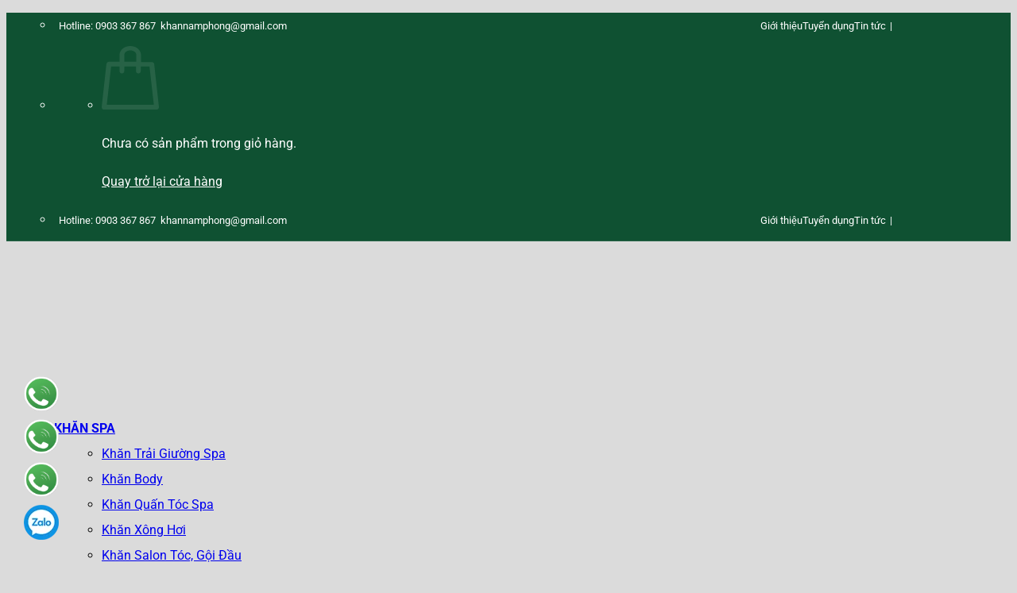

--- FILE ---
content_type: text/html; charset=UTF-8
request_url: https://khannamphong.vn/sp/bang-do-spa-mau-tim/
body_size: 47843
content:
<!DOCTYPE html>
<html lang="vi" prefix="og: https://ogp.me/ns#" class="loading-site no-js">
<head><meta charset="UTF-8" /><script>if(navigator.userAgent.match(/MSIE|Internet Explorer/i)||navigator.userAgent.match(/Trident\/7\..*?rv:11/i)){var href=document.location.href;if(!href.match(/[?&]nowprocket/)){if(href.indexOf("?")==-1){if(href.indexOf("#")==-1){document.location.href=href+"?nowprocket=1"}else{document.location.href=href.replace("#","?nowprocket=1#")}}else{if(href.indexOf("#")==-1){document.location.href=href+"&nowprocket=1"}else{document.location.href=href.replace("#","&nowprocket=1#")}}}}</script><script>class RocketLazyLoadScripts{constructor(){this.triggerEvents=["keydown","mousedown","mousemove","touchmove","touchstart","touchend","wheel"],this.userEventHandler=this._triggerListener.bind(this),this.touchStartHandler=this._onTouchStart.bind(this),this.touchMoveHandler=this._onTouchMove.bind(this),this.touchEndHandler=this._onTouchEnd.bind(this),this.clickHandler=this._onClick.bind(this),this.interceptedClicks=[],window.addEventListener("pageshow",t=>{this.persisted=t.persisted}),window.addEventListener("DOMContentLoaded",()=>{this._preconnect3rdParties()}),this.delayedScripts={normal:[],async:[],defer:[]},this.trash=[],this.allJQueries=[]}_addUserInteractionListener(t){if(document.hidden){t._triggerListener();return}this.triggerEvents.forEach(e=>window.addEventListener(e,t.userEventHandler,{passive:!0})),window.addEventListener("touchstart",t.touchStartHandler,{passive:!0}),window.addEventListener("mousedown",t.touchStartHandler),document.addEventListener("visibilitychange",t.userEventHandler)}_removeUserInteractionListener(){this.triggerEvents.forEach(t=>window.removeEventListener(t,this.userEventHandler,{passive:!0})),document.removeEventListener("visibilitychange",this.userEventHandler)}_onTouchStart(t){"HTML"!==t.target.tagName&&(window.addEventListener("touchend",this.touchEndHandler),window.addEventListener("mouseup",this.touchEndHandler),window.addEventListener("touchmove",this.touchMoveHandler,{passive:!0}),window.addEventListener("mousemove",this.touchMoveHandler),t.target.addEventListener("click",this.clickHandler),this._renameDOMAttribute(t.target,"onclick","rocket-onclick"),this._pendingClickStarted())}_onTouchMove(t){window.removeEventListener("touchend",this.touchEndHandler),window.removeEventListener("mouseup",this.touchEndHandler),window.removeEventListener("touchmove",this.touchMoveHandler,{passive:!0}),window.removeEventListener("mousemove",this.touchMoveHandler),t.target.removeEventListener("click",this.clickHandler),this._renameDOMAttribute(t.target,"rocket-onclick","onclick"),this._pendingClickFinished()}_onTouchEnd(t){window.removeEventListener("touchend",this.touchEndHandler),window.removeEventListener("mouseup",this.touchEndHandler),window.removeEventListener("touchmove",this.touchMoveHandler,{passive:!0}),window.removeEventListener("mousemove",this.touchMoveHandler)}_onClick(t){t.target.removeEventListener("click",this.clickHandler),this._renameDOMAttribute(t.target,"rocket-onclick","onclick"),this.interceptedClicks.push(t),t.preventDefault(),t.stopPropagation(),t.stopImmediatePropagation(),this._pendingClickFinished()}_replayClicks(){window.removeEventListener("touchstart",this.touchStartHandler,{passive:!0}),window.removeEventListener("mousedown",this.touchStartHandler),this.interceptedClicks.forEach(t=>{t.target.dispatchEvent(new MouseEvent("click",{view:t.view,bubbles:!0,cancelable:!0}))})}_waitForPendingClicks(){return new Promise(t=>{this._isClickPending?this._pendingClickFinished=t:t()})}_pendingClickStarted(){this._isClickPending=!0}_pendingClickFinished(){this._isClickPending=!1}_renameDOMAttribute(t,e,r){t.hasAttribute&&t.hasAttribute(e)&&(event.target.setAttribute(r,event.target.getAttribute(e)),event.target.removeAttribute(e))}_triggerListener(){this._removeUserInteractionListener(this),"loading"===document.readyState?document.addEventListener("DOMContentLoaded",this._loadEverythingNow.bind(this)):this._loadEverythingNow()}_preconnect3rdParties(){let t=[];document.querySelectorAll("script[type=rocketlazyloadscript]").forEach(e=>{if(e.hasAttribute("src")){let r=new URL(e.src).origin;r!==location.origin&&t.push({src:r,crossOrigin:e.crossOrigin||"module"===e.getAttribute("data-rocket-type")})}}),t=[...new Map(t.map(t=>[JSON.stringify(t),t])).values()],this._batchInjectResourceHints(t,"preconnect")}async _loadEverythingNow(){this.lastBreath=Date.now(),this._delayEventListeners(this),this._delayJQueryReady(this),this._handleDocumentWrite(),this._registerAllDelayedScripts(),this._preloadAllScripts(),await this._loadScriptsFromList(this.delayedScripts.normal),await this._loadScriptsFromList(this.delayedScripts.defer),await this._loadScriptsFromList(this.delayedScripts.async);try{await this._triggerDOMContentLoaded(),await this._triggerWindowLoad()}catch(t){console.error(t)}window.dispatchEvent(new Event("rocket-allScriptsLoaded")),this._waitForPendingClicks().then(()=>{this._replayClicks()}),this._emptyTrash()}_registerAllDelayedScripts(){document.querySelectorAll("script[type=rocketlazyloadscript]").forEach(t=>{t.hasAttribute("data-rocket-src")?t.hasAttribute("async")&&!1!==t.async?this.delayedScripts.async.push(t):t.hasAttribute("defer")&&!1!==t.defer||"module"===t.getAttribute("data-rocket-type")?this.delayedScripts.defer.push(t):this.delayedScripts.normal.push(t):this.delayedScripts.normal.push(t)})}async _transformScript(t){return new Promise((await this._littleBreath(),navigator.userAgent.indexOf("Firefox/")>0||""===navigator.vendor)?e=>{let r=document.createElement("script");[...t.attributes].forEach(t=>{let e=t.nodeName;"type"!==e&&("data-rocket-type"===e&&(e="type"),"data-rocket-src"===e&&(e="src"),r.setAttribute(e,t.nodeValue))}),t.text&&(r.text=t.text),r.hasAttribute("src")?(r.addEventListener("load",e),r.addEventListener("error",e)):(r.text=t.text,e());try{t.parentNode.replaceChild(r,t)}catch(i){e()}}:async e=>{function r(){t.setAttribute("data-rocket-status","failed"),e()}try{let i=t.getAttribute("data-rocket-type"),n=t.getAttribute("data-rocket-src");t.text,i?(t.type=i,t.removeAttribute("data-rocket-type")):t.removeAttribute("type"),t.addEventListener("load",function r(){t.setAttribute("data-rocket-status","executed"),e()}),t.addEventListener("error",r),n?(t.removeAttribute("data-rocket-src"),t.src=n):t.src="data:text/javascript;base64,"+window.btoa(unescape(encodeURIComponent(t.text)))}catch(s){r()}})}async _loadScriptsFromList(t){let e=t.shift();return e&&e.isConnected?(await this._transformScript(e),this._loadScriptsFromList(t)):Promise.resolve()}_preloadAllScripts(){this._batchInjectResourceHints([...this.delayedScripts.normal,...this.delayedScripts.defer,...this.delayedScripts.async],"preload")}_batchInjectResourceHints(t,e){var r=document.createDocumentFragment();t.forEach(t=>{let i=t.getAttribute&&t.getAttribute("data-rocket-src")||t.src;if(i){let n=document.createElement("link");n.href=i,n.rel=e,"preconnect"!==e&&(n.as="script"),t.getAttribute&&"module"===t.getAttribute("data-rocket-type")&&(n.crossOrigin=!0),t.crossOrigin&&(n.crossOrigin=t.crossOrigin),t.integrity&&(n.integrity=t.integrity),r.appendChild(n),this.trash.push(n)}}),document.head.appendChild(r)}_delayEventListeners(t){let e={};function r(t,r){!function t(r){!e[r]&&(e[r]={originalFunctions:{add:r.addEventListener,remove:r.removeEventListener},eventsToRewrite:[]},r.addEventListener=function(){arguments[0]=i(arguments[0]),e[r].originalFunctions.add.apply(r,arguments)},r.removeEventListener=function(){arguments[0]=i(arguments[0]),e[r].originalFunctions.remove.apply(r,arguments)});function i(t){return e[r].eventsToRewrite.indexOf(t)>=0?"rocket-"+t:t}}(t),e[t].eventsToRewrite.push(r)}function i(t,e){let r=t[e];Object.defineProperty(t,e,{get:()=>r||function(){},set(i){t["rocket"+e]=r=i}})}r(document,"DOMContentLoaded"),r(window,"DOMContentLoaded"),r(window,"load"),r(window,"pageshow"),r(document,"readystatechange"),i(document,"onreadystatechange"),i(window,"onload"),i(window,"onpageshow")}_delayJQueryReady(t){let e;function r(r){if(r&&r.fn&&!t.allJQueries.includes(r)){r.fn.ready=r.fn.init.prototype.ready=function(e){return t.domReadyFired?e.bind(document)(r):document.addEventListener("rocket-DOMContentLoaded",()=>e.bind(document)(r)),r([])};let i=r.fn.on;r.fn.on=r.fn.init.prototype.on=function(){if(this[0]===window){function t(t){return t.split(" ").map(t=>"load"===t||0===t.indexOf("load.")?"rocket-jquery-load":t).join(" ")}"string"==typeof arguments[0]||arguments[0]instanceof String?arguments[0]=t(arguments[0]):"object"==typeof arguments[0]&&Object.keys(arguments[0]).forEach(e=>{delete Object.assign(arguments[0],{[t(e)]:arguments[0][e]})[e]})}return i.apply(this,arguments),this},t.allJQueries.push(r)}e=r}r(window.jQuery),Object.defineProperty(window,"jQuery",{get:()=>e,set(t){r(t)}})}async _triggerDOMContentLoaded(){this.domReadyFired=!0,await this._littleBreath(),document.dispatchEvent(new Event("rocket-DOMContentLoaded")),await this._littleBreath(),window.dispatchEvent(new Event("rocket-DOMContentLoaded")),await this._littleBreath(),document.dispatchEvent(new Event("rocket-readystatechange")),await this._littleBreath(),document.rocketonreadystatechange&&document.rocketonreadystatechange()}async _triggerWindowLoad(){await this._littleBreath(),window.dispatchEvent(new Event("rocket-load")),await this._littleBreath(),window.rocketonload&&window.rocketonload(),await this._littleBreath(),this.allJQueries.forEach(t=>t(window).trigger("rocket-jquery-load")),await this._littleBreath();let t=new Event("rocket-pageshow");t.persisted=this.persisted,window.dispatchEvent(t),await this._littleBreath(),window.rocketonpageshow&&window.rocketonpageshow({persisted:this.persisted})}_handleDocumentWrite(){let t=new Map;document.write=document.writeln=function(e){let r=document.currentScript;r||console.error("WPRocket unable to document.write this: "+e);let i=document.createRange(),n=r.parentElement,s=t.get(r);void 0===s&&(s=r.nextSibling,t.set(r,s));let a=document.createDocumentFragment();i.setStart(a,0),a.appendChild(i.createContextualFragment(e)),n.insertBefore(a,s)}}async _littleBreath(){Date.now()-this.lastBreath>45&&(await this._requestAnimFrame(),this.lastBreath=Date.now())}async _requestAnimFrame(){return document.hidden?new Promise(t=>setTimeout(t)):new Promise(t=>requestAnimationFrame(t))}_emptyTrash(){this.trash.forEach(t=>t.remove())}static run(){let t=new RocketLazyLoadScripts;t._addUserInteractionListener(t)}}RocketLazyLoadScripts.run();</script>
	
	<meta name="zalo-platform-site-verification" content="MSALU9ts8q0PmxDd-Eq1UmFCW5plkb4AD34q" />
	<link rel="profile" href="https://gmpg.org/xfn/11" />
	<link rel="pingback" href="https://khannamphong.vn/xmlrpc.php" />
	<meta name="robots" content="max-snippet:160, max-image-preview:large">
	<meta name='dmca-site-verification' content='a0VxMkxjQTlycGp6M1BWWklQVTdOZz090' />
	<script type="rocketlazyloadscript" data-minify="1" async="" data-rocket-src="https://khannamphong.vn/wp-content/cache/min/1/ztr/ztracker.js?ver=1769403224"></script>
	<link data-minify="1" rel='stylesheet' id='font-awesome-official-css' href='https://khannamphong.vn/wp-content/cache/min/1/releases/v6.4.2/css/all.css?ver=1769403224' type='text/css' media='all' crossorigin="anonymous" />

	<script type="rocketlazyloadscript">(function(html){html.className = html.className.replace(/\bno-js\b/,'js')})(document.documentElement);</script>
<meta name="viewport" content="width=device-width, initial-scale=1" />
<!-- Tối ưu hóa công cụ tìm kiếm bởi Rank Math PRO - https://rankmath.com/ -->
<title>Băng Đô Spa Màu Tím Microfiber Tím 10x62cm Cao Cấp Thêu Logo - Công Ty TNHH Tito - Khăn Nam Phong</title>
<meta name="description" content="Mẫu Băng Đô Spa Màu Tím (Microfiber) Thêu Logo là sản phẩm phù hợp với phong cách spa từ cổ điển đến hiện đại thiết màu sắc nổi bật"/>
<meta name="robots" content="follow, index, max-snippet:-1, max-video-preview:-1, max-image-preview:large"/>
<link rel="canonical" href="https://khannamphong.vn/sp/bang-do-spa-mau-tim/" />
<meta property="og:locale" content="vi_VN" />
<meta property="og:type" content="product" />
<meta property="og:title" content="Băng Đô Spa Màu Tím Microfiber Tím 10x62cm Cao Cấp Thêu Logo - Công Ty TNHH Tito - Khăn Nam Phong" />
<meta property="og:description" content="Mẫu Băng Đô Spa Màu Tím (Microfiber) Thêu Logo là sản phẩm phù hợp với phong cách spa từ cổ điển đến hiện đại thiết màu sắc nổi bật" />
<meta property="og:url" content="https://khannamphong.vn/sp/bang-do-spa-mau-tim/" />
<meta property="og:site_name" content="Khăn Nam Phong" />
<meta property="og:updated_time" content="2025-08-21T14:14:24+07:00" />
<meta property="og:image" content="https://khannamphong.vn/wp-content/uploads/2019/08/bang-do-spa-microfiber-mau-tim-tphcm.jpg" />
<meta property="og:image:secure_url" content="https://khannamphong.vn/wp-content/uploads/2019/08/bang-do-spa-microfiber-mau-tim-tphcm.jpg" />
<meta property="og:image:width" content="800" />
<meta property="og:image:height" content="800" />
<meta property="og:image:alt" content="Băng đô spa" />
<meta property="og:image:type" content="image/jpeg" />
<meta property="product:price:currency" content="VND" />
<meta property="product:availability" content="instock" />
<meta name="twitter:card" content="summary_large_image" />
<meta name="twitter:title" content="Băng Đô Spa Màu Tím Microfiber Tím 10x62cm Cao Cấp Thêu Logo - Công Ty TNHH Tito - Khăn Nam Phong" />
<meta name="twitter:description" content="Mẫu Băng Đô Spa Màu Tím (Microfiber) Thêu Logo là sản phẩm phù hợp với phong cách spa từ cổ điển đến hiện đại thiết màu sắc nổi bật" />
<meta name="twitter:creator" content="@lenhungnamphong" />
<meta name="twitter:image" content="https://khannamphong.vn/wp-content/uploads/2019/08/bang-do-spa-microfiber-mau-tim-tphcm.jpg" />
<meta name="twitter:label1" content="Giá" />
<meta name="twitter:data1" content="0&nbsp;VND" />
<meta name="twitter:label2" content="Tình trạng sẵn có" />
<meta name="twitter:data2" content="Còn hàng" />
<!-- /Plugin SEO WordPress Rank Math -->

<script type="rocketlazyloadscript" data-rocket-type='application/javascript'  id='pys-version-script'>console.log('PixelYourSite Free version 11.1.5.2');</script>
<link rel='prefetch' href='https://khannamphong.vn/wp-content/themes/flatsome/assets/js/flatsome.js?ver=8e60d746741250b4dd4e' />
<link rel='prefetch' href='https://khannamphong.vn/wp-content/themes/flatsome/assets/js/chunk.slider.js?ver=3.19.7' />
<link rel='prefetch' href='https://khannamphong.vn/wp-content/themes/flatsome/assets/js/chunk.popups.js?ver=3.19.7' />
<link rel='prefetch' href='https://khannamphong.vn/wp-content/themes/flatsome/assets/js/chunk.tooltips.js?ver=3.19.7' />
<link rel='prefetch' href='https://khannamphong.vn/wp-content/themes/flatsome/assets/js/woocommerce.js?ver=dd6035ce106022a74757' />
<link rel="alternate" type="application/rss+xml" title="Dòng thông tin Công Ty TNHH Tito - Khăn Nam Phong &raquo;" href="https://khannamphong.vn/feed/" />
<link rel="alternate" type="application/rss+xml" title="Công Ty TNHH Tito - Khăn Nam Phong &raquo; Dòng bình luận" href="https://khannamphong.vn/comments/feed/" />
<link rel="alternate" type="application/rss+xml" title="Công Ty TNHH Tito - Khăn Nam Phong &raquo; Băng Đô Spa Màu Tím Microfiber Tím 10x62cm Cao Cấp Thêu Logo Dòng bình luận" href="https://khannamphong.vn/sp/bang-do-spa-mau-tim/feed/" />
<link rel="alternate" title="oNhúng (JSON)" type="application/json+oembed" href="https://khannamphong.vn/wp-json/oembed/1.0/embed?url=https%3A%2F%2Fkhannamphong.vn%2Fsp%2Fbang-do-spa-mau-tim%2F" />
<link rel="alternate" title="oNhúng (XML)" type="text/xml+oembed" href="https://khannamphong.vn/wp-json/oembed/1.0/embed?url=https%3A%2F%2Fkhannamphong.vn%2Fsp%2Fbang-do-spa-mau-tim%2F&#038;format=xml" />
<style id='wp-img-auto-sizes-contain-inline-css' type='text/css'>
img:is([sizes=auto i],[sizes^="auto," i]){contain-intrinsic-size:3000px 1500px}
/*# sourceURL=wp-img-auto-sizes-contain-inline-css */
</style>
<style id='wp-emoji-styles-inline-css' type='text/css'>

	img.wp-smiley, img.emoji {
		display: inline !important;
		border: none !important;
		box-shadow: none !important;
		height: 1em !important;
		width: 1em !important;
		margin: 0 0.07em !important;
		vertical-align: -0.1em !important;
		background: none !important;
		padding: 0 !important;
	}
/*# sourceURL=wp-emoji-styles-inline-css */
</style>
<style id='wp-block-library-inline-css' type='text/css'>
:root{--wp-block-synced-color:#7a00df;--wp-block-synced-color--rgb:122,0,223;--wp-bound-block-color:var(--wp-block-synced-color);--wp-editor-canvas-background:#ddd;--wp-admin-theme-color:#007cba;--wp-admin-theme-color--rgb:0,124,186;--wp-admin-theme-color-darker-10:#006ba1;--wp-admin-theme-color-darker-10--rgb:0,107,160.5;--wp-admin-theme-color-darker-20:#005a87;--wp-admin-theme-color-darker-20--rgb:0,90,135;--wp-admin-border-width-focus:2px}@media (min-resolution:192dpi){:root{--wp-admin-border-width-focus:1.5px}}.wp-element-button{cursor:pointer}:root .has-very-light-gray-background-color{background-color:#eee}:root .has-very-dark-gray-background-color{background-color:#313131}:root .has-very-light-gray-color{color:#eee}:root .has-very-dark-gray-color{color:#313131}:root .has-vivid-green-cyan-to-vivid-cyan-blue-gradient-background{background:linear-gradient(135deg,#00d084,#0693e3)}:root .has-purple-crush-gradient-background{background:linear-gradient(135deg,#34e2e4,#4721fb 50%,#ab1dfe)}:root .has-hazy-dawn-gradient-background{background:linear-gradient(135deg,#faaca8,#dad0ec)}:root .has-subdued-olive-gradient-background{background:linear-gradient(135deg,#fafae1,#67a671)}:root .has-atomic-cream-gradient-background{background:linear-gradient(135deg,#fdd79a,#004a59)}:root .has-nightshade-gradient-background{background:linear-gradient(135deg,#330968,#31cdcf)}:root .has-midnight-gradient-background{background:linear-gradient(135deg,#020381,#2874fc)}:root{--wp--preset--font-size--normal:16px;--wp--preset--font-size--huge:42px}.has-regular-font-size{font-size:1em}.has-larger-font-size{font-size:2.625em}.has-normal-font-size{font-size:var(--wp--preset--font-size--normal)}.has-huge-font-size{font-size:var(--wp--preset--font-size--huge)}:root .has-text-align-center{text-align:center}:root .has-text-align-left{text-align:left}:root .has-text-align-right{text-align:right}.has-fit-text{white-space:nowrap!important}#end-resizable-editor-section{display:none}.aligncenter{clear:both}.items-justified-left{justify-content:flex-start}.items-justified-center{justify-content:center}.items-justified-right{justify-content:flex-end}.items-justified-space-between{justify-content:space-between}.screen-reader-text{word-wrap:normal!important;border:0;clip-path:inset(50%);height:1px;margin:-1px;overflow:hidden;padding:0;position:absolute;width:1px}.screen-reader-text:focus{background-color:#ddd;clip-path:none;color:#444;display:block;font-size:1em;height:auto;left:5px;line-height:normal;padding:15px 23px 14px;text-decoration:none;top:5px;width:auto;z-index:100000}html :where(.has-border-color){border-style:solid}html :where([style*=border-top-color]){border-top-style:solid}html :where([style*=border-right-color]){border-right-style:solid}html :where([style*=border-bottom-color]){border-bottom-style:solid}html :where([style*=border-left-color]){border-left-style:solid}html :where([style*=border-width]){border-style:solid}html :where([style*=border-top-width]){border-top-style:solid}html :where([style*=border-right-width]){border-right-style:solid}html :where([style*=border-bottom-width]){border-bottom-style:solid}html :where([style*=border-left-width]){border-left-style:solid}html :where(img[class*=wp-image-]){height:auto;max-width:100%}:where(figure){margin:0 0 1em}html :where(.is-position-sticky){--wp-admin--admin-bar--position-offset:var(--wp-admin--admin-bar--height,0px)}@media screen and (max-width:600px){html :where(.is-position-sticky){--wp-admin--admin-bar--position-offset:0px}}

/*# sourceURL=wp-block-library-inline-css */
</style><link data-minify="1" rel='stylesheet' id='wc-blocks-style-css' href='https://khannamphong.vn/wp-content/cache/min/1/wp-content/plugins/woocommerce/assets/client/blocks/wc-blocks.css?ver=1769403224' type='text/css' media='all' />
<style id='global-styles-inline-css' type='text/css'>
:root{--wp--preset--aspect-ratio--square: 1;--wp--preset--aspect-ratio--4-3: 4/3;--wp--preset--aspect-ratio--3-4: 3/4;--wp--preset--aspect-ratio--3-2: 3/2;--wp--preset--aspect-ratio--2-3: 2/3;--wp--preset--aspect-ratio--16-9: 16/9;--wp--preset--aspect-ratio--9-16: 9/16;--wp--preset--color--black: #000000;--wp--preset--color--cyan-bluish-gray: #abb8c3;--wp--preset--color--white: #ffffff;--wp--preset--color--pale-pink: #f78da7;--wp--preset--color--vivid-red: #cf2e2e;--wp--preset--color--luminous-vivid-orange: #ff6900;--wp--preset--color--luminous-vivid-amber: #fcb900;--wp--preset--color--light-green-cyan: #7bdcb5;--wp--preset--color--vivid-green-cyan: #00d084;--wp--preset--color--pale-cyan-blue: #8ed1fc;--wp--preset--color--vivid-cyan-blue: #0693e3;--wp--preset--color--vivid-purple: #9b51e0;--wp--preset--color--primary: #034f16;--wp--preset--color--secondary: #034f16;--wp--preset--color--success: #034f16;--wp--preset--color--alert: #e59113;--wp--preset--gradient--vivid-cyan-blue-to-vivid-purple: linear-gradient(135deg,rgb(6,147,227) 0%,rgb(155,81,224) 100%);--wp--preset--gradient--light-green-cyan-to-vivid-green-cyan: linear-gradient(135deg,rgb(122,220,180) 0%,rgb(0,208,130) 100%);--wp--preset--gradient--luminous-vivid-amber-to-luminous-vivid-orange: linear-gradient(135deg,rgb(252,185,0) 0%,rgb(255,105,0) 100%);--wp--preset--gradient--luminous-vivid-orange-to-vivid-red: linear-gradient(135deg,rgb(255,105,0) 0%,rgb(207,46,46) 100%);--wp--preset--gradient--very-light-gray-to-cyan-bluish-gray: linear-gradient(135deg,rgb(238,238,238) 0%,rgb(169,184,195) 100%);--wp--preset--gradient--cool-to-warm-spectrum: linear-gradient(135deg,rgb(74,234,220) 0%,rgb(151,120,209) 20%,rgb(207,42,186) 40%,rgb(238,44,130) 60%,rgb(251,105,98) 80%,rgb(254,248,76) 100%);--wp--preset--gradient--blush-light-purple: linear-gradient(135deg,rgb(255,206,236) 0%,rgb(152,150,240) 100%);--wp--preset--gradient--blush-bordeaux: linear-gradient(135deg,rgb(254,205,165) 0%,rgb(254,45,45) 50%,rgb(107,0,62) 100%);--wp--preset--gradient--luminous-dusk: linear-gradient(135deg,rgb(255,203,112) 0%,rgb(199,81,192) 50%,rgb(65,88,208) 100%);--wp--preset--gradient--pale-ocean: linear-gradient(135deg,rgb(255,245,203) 0%,rgb(182,227,212) 50%,rgb(51,167,181) 100%);--wp--preset--gradient--electric-grass: linear-gradient(135deg,rgb(202,248,128) 0%,rgb(113,206,126) 100%);--wp--preset--gradient--midnight: linear-gradient(135deg,rgb(2,3,129) 0%,rgb(40,116,252) 100%);--wp--preset--font-size--small: 13px;--wp--preset--font-size--medium: 20px;--wp--preset--font-size--large: 36px;--wp--preset--font-size--x-large: 42px;--wp--preset--spacing--20: 0.44rem;--wp--preset--spacing--30: 0.67rem;--wp--preset--spacing--40: 1rem;--wp--preset--spacing--50: 1.5rem;--wp--preset--spacing--60: 2.25rem;--wp--preset--spacing--70: 3.38rem;--wp--preset--spacing--80: 5.06rem;--wp--preset--shadow--natural: 6px 6px 9px rgba(0, 0, 0, 0.2);--wp--preset--shadow--deep: 12px 12px 50px rgba(0, 0, 0, 0.4);--wp--preset--shadow--sharp: 6px 6px 0px rgba(0, 0, 0, 0.2);--wp--preset--shadow--outlined: 6px 6px 0px -3px rgb(255, 255, 255), 6px 6px rgb(0, 0, 0);--wp--preset--shadow--crisp: 6px 6px 0px rgb(0, 0, 0);}:where(body) { margin: 0; }.wp-site-blocks > .alignleft { float: left; margin-right: 2em; }.wp-site-blocks > .alignright { float: right; margin-left: 2em; }.wp-site-blocks > .aligncenter { justify-content: center; margin-left: auto; margin-right: auto; }:where(.is-layout-flex){gap: 0.5em;}:where(.is-layout-grid){gap: 0.5em;}.is-layout-flow > .alignleft{float: left;margin-inline-start: 0;margin-inline-end: 2em;}.is-layout-flow > .alignright{float: right;margin-inline-start: 2em;margin-inline-end: 0;}.is-layout-flow > .aligncenter{margin-left: auto !important;margin-right: auto !important;}.is-layout-constrained > .alignleft{float: left;margin-inline-start: 0;margin-inline-end: 2em;}.is-layout-constrained > .alignright{float: right;margin-inline-start: 2em;margin-inline-end: 0;}.is-layout-constrained > .aligncenter{margin-left: auto !important;margin-right: auto !important;}.is-layout-constrained > :where(:not(.alignleft):not(.alignright):not(.alignfull)){margin-left: auto !important;margin-right: auto !important;}body .is-layout-flex{display: flex;}.is-layout-flex{flex-wrap: wrap;align-items: center;}.is-layout-flex > :is(*, div){margin: 0;}body .is-layout-grid{display: grid;}.is-layout-grid > :is(*, div){margin: 0;}body{padding-top: 0px;padding-right: 0px;padding-bottom: 0px;padding-left: 0px;}a:where(:not(.wp-element-button)){text-decoration: none;}:root :where(.wp-element-button, .wp-block-button__link){background-color: #32373c;border-width: 0;color: #fff;font-family: inherit;font-size: inherit;font-style: inherit;font-weight: inherit;letter-spacing: inherit;line-height: inherit;padding-top: calc(0.667em + 2px);padding-right: calc(1.333em + 2px);padding-bottom: calc(0.667em + 2px);padding-left: calc(1.333em + 2px);text-decoration: none;text-transform: inherit;}.has-black-color{color: var(--wp--preset--color--black) !important;}.has-cyan-bluish-gray-color{color: var(--wp--preset--color--cyan-bluish-gray) !important;}.has-white-color{color: var(--wp--preset--color--white) !important;}.has-pale-pink-color{color: var(--wp--preset--color--pale-pink) !important;}.has-vivid-red-color{color: var(--wp--preset--color--vivid-red) !important;}.has-luminous-vivid-orange-color{color: var(--wp--preset--color--luminous-vivid-orange) !important;}.has-luminous-vivid-amber-color{color: var(--wp--preset--color--luminous-vivid-amber) !important;}.has-light-green-cyan-color{color: var(--wp--preset--color--light-green-cyan) !important;}.has-vivid-green-cyan-color{color: var(--wp--preset--color--vivid-green-cyan) !important;}.has-pale-cyan-blue-color{color: var(--wp--preset--color--pale-cyan-blue) !important;}.has-vivid-cyan-blue-color{color: var(--wp--preset--color--vivid-cyan-blue) !important;}.has-vivid-purple-color{color: var(--wp--preset--color--vivid-purple) !important;}.has-primary-color{color: var(--wp--preset--color--primary) !important;}.has-secondary-color{color: var(--wp--preset--color--secondary) !important;}.has-success-color{color: var(--wp--preset--color--success) !important;}.has-alert-color{color: var(--wp--preset--color--alert) !important;}.has-black-background-color{background-color: var(--wp--preset--color--black) !important;}.has-cyan-bluish-gray-background-color{background-color: var(--wp--preset--color--cyan-bluish-gray) !important;}.has-white-background-color{background-color: var(--wp--preset--color--white) !important;}.has-pale-pink-background-color{background-color: var(--wp--preset--color--pale-pink) !important;}.has-vivid-red-background-color{background-color: var(--wp--preset--color--vivid-red) !important;}.has-luminous-vivid-orange-background-color{background-color: var(--wp--preset--color--luminous-vivid-orange) !important;}.has-luminous-vivid-amber-background-color{background-color: var(--wp--preset--color--luminous-vivid-amber) !important;}.has-light-green-cyan-background-color{background-color: var(--wp--preset--color--light-green-cyan) !important;}.has-vivid-green-cyan-background-color{background-color: var(--wp--preset--color--vivid-green-cyan) !important;}.has-pale-cyan-blue-background-color{background-color: var(--wp--preset--color--pale-cyan-blue) !important;}.has-vivid-cyan-blue-background-color{background-color: var(--wp--preset--color--vivid-cyan-blue) !important;}.has-vivid-purple-background-color{background-color: var(--wp--preset--color--vivid-purple) !important;}.has-primary-background-color{background-color: var(--wp--preset--color--primary) !important;}.has-secondary-background-color{background-color: var(--wp--preset--color--secondary) !important;}.has-success-background-color{background-color: var(--wp--preset--color--success) !important;}.has-alert-background-color{background-color: var(--wp--preset--color--alert) !important;}.has-black-border-color{border-color: var(--wp--preset--color--black) !important;}.has-cyan-bluish-gray-border-color{border-color: var(--wp--preset--color--cyan-bluish-gray) !important;}.has-white-border-color{border-color: var(--wp--preset--color--white) !important;}.has-pale-pink-border-color{border-color: var(--wp--preset--color--pale-pink) !important;}.has-vivid-red-border-color{border-color: var(--wp--preset--color--vivid-red) !important;}.has-luminous-vivid-orange-border-color{border-color: var(--wp--preset--color--luminous-vivid-orange) !important;}.has-luminous-vivid-amber-border-color{border-color: var(--wp--preset--color--luminous-vivid-amber) !important;}.has-light-green-cyan-border-color{border-color: var(--wp--preset--color--light-green-cyan) !important;}.has-vivid-green-cyan-border-color{border-color: var(--wp--preset--color--vivid-green-cyan) !important;}.has-pale-cyan-blue-border-color{border-color: var(--wp--preset--color--pale-cyan-blue) !important;}.has-vivid-cyan-blue-border-color{border-color: var(--wp--preset--color--vivid-cyan-blue) !important;}.has-vivid-purple-border-color{border-color: var(--wp--preset--color--vivid-purple) !important;}.has-primary-border-color{border-color: var(--wp--preset--color--primary) !important;}.has-secondary-border-color{border-color: var(--wp--preset--color--secondary) !important;}.has-success-border-color{border-color: var(--wp--preset--color--success) !important;}.has-alert-border-color{border-color: var(--wp--preset--color--alert) !important;}.has-vivid-cyan-blue-to-vivid-purple-gradient-background{background: var(--wp--preset--gradient--vivid-cyan-blue-to-vivid-purple) !important;}.has-light-green-cyan-to-vivid-green-cyan-gradient-background{background: var(--wp--preset--gradient--light-green-cyan-to-vivid-green-cyan) !important;}.has-luminous-vivid-amber-to-luminous-vivid-orange-gradient-background{background: var(--wp--preset--gradient--luminous-vivid-amber-to-luminous-vivid-orange) !important;}.has-luminous-vivid-orange-to-vivid-red-gradient-background{background: var(--wp--preset--gradient--luminous-vivid-orange-to-vivid-red) !important;}.has-very-light-gray-to-cyan-bluish-gray-gradient-background{background: var(--wp--preset--gradient--very-light-gray-to-cyan-bluish-gray) !important;}.has-cool-to-warm-spectrum-gradient-background{background: var(--wp--preset--gradient--cool-to-warm-spectrum) !important;}.has-blush-light-purple-gradient-background{background: var(--wp--preset--gradient--blush-light-purple) !important;}.has-blush-bordeaux-gradient-background{background: var(--wp--preset--gradient--blush-bordeaux) !important;}.has-luminous-dusk-gradient-background{background: var(--wp--preset--gradient--luminous-dusk) !important;}.has-pale-ocean-gradient-background{background: var(--wp--preset--gradient--pale-ocean) !important;}.has-electric-grass-gradient-background{background: var(--wp--preset--gradient--electric-grass) !important;}.has-midnight-gradient-background{background: var(--wp--preset--gradient--midnight) !important;}.has-small-font-size{font-size: var(--wp--preset--font-size--small) !important;}.has-medium-font-size{font-size: var(--wp--preset--font-size--medium) !important;}.has-large-font-size{font-size: var(--wp--preset--font-size--large) !important;}.has-x-large-font-size{font-size: var(--wp--preset--font-size--x-large) !important;}
/*# sourceURL=global-styles-inline-css */
</style>

<link data-minify="1" rel='stylesheet' id='dashicons-css' href='https://khannamphong.vn/wp-content/cache/min/1/wp-includes/css/dashicons.min.css?ver=1769403224' type='text/css' media='all' />
<link rel='stylesheet' id='wp-components-css' href='https://khannamphong.vn/wp-content/plugins/gutenberg/build/styles/components/style.min.css?ver=22.4.1' type='text/css' media='all' />
<link rel='stylesheet' id='wp-commands-css' href='https://khannamphong.vn/wp-content/plugins/gutenberg/build/styles/commands/style.min.css?ver=22.4.1' type='text/css' media='all' />
<link rel='stylesheet' id='wp-preferences-css' href='https://khannamphong.vn/wp-content/plugins/gutenberg/build/styles/preferences/style.min.css?ver=22.4.1' type='text/css' media='all' />
<link rel='stylesheet' id='wp-block-editor-css' href='https://khannamphong.vn/wp-content/plugins/gutenberg/build/styles/block-editor/style.min.css?ver=22.4.1' type='text/css' media='all' />
<link data-minify="1" rel='stylesheet' id='popup-maker-block-library-style-css' href='https://khannamphong.vn/wp-content/cache/min/1/wp-content/plugins/popup-maker/dist/packages/block-library-style.css?ver=1769403224' type='text/css' media='all' />
<link data-minify="1" rel='stylesheet' id='contact-form-7-css' href='https://khannamphong.vn/wp-content/cache/min/1/wp-content/plugins/contact-form-7/includes/css/styles.css?ver=1769403224' type='text/css' media='all' />
<link rel='stylesheet' id='photoswipe-css' href='https://khannamphong.vn/wp-content/plugins/woocommerce/assets/css/photoswipe/photoswipe.min.css?ver=10.4.3' type='text/css' media='all' />
<link rel='stylesheet' id='photoswipe-default-skin-css' href='https://khannamphong.vn/wp-content/plugins/woocommerce/assets/css/photoswipe/default-skin/default-skin.min.css?ver=10.4.3' type='text/css' media='all' />
<style id='woocommerce-inline-inline-css' type='text/css'>
.woocommerce form .form-row .required { visibility: visible; }
/*# sourceURL=woocommerce-inline-inline-css */
</style>
<link data-minify="1" rel='stylesheet' id='wpcf7-redirect-script-frontend-css' href='https://khannamphong.vn/wp-content/cache/min/1/wp-content/plugins/wpcf7-redirect/build/assets/frontend-script.css?ver=1769403224' type='text/css' media='all' />
<link rel='stylesheet' id='tablepress-default-css' href='https://khannamphong.vn/wp-content/tablepress-combined.min.css?ver=46' type='text/css' media='all' />
<link data-minify="1" rel='stylesheet' id='flatsome-swatches-frontend-css' href='https://khannamphong.vn/wp-content/cache/min/1/wp-content/themes/flatsome/assets/css/extensions/flatsome-swatches-frontend.css?ver=1769403224' type='text/css' media='all' />
<link data-minify="1" rel='stylesheet' id='popup-maker-site-css' href='https://khannamphong.vn/wp-content/cache/min/1/wp-content/uploads/pum/pum-site-styles.css?ver=1769403224' type='text/css' media='all' />
<link data-minify="1" rel='stylesheet' id='flatsome-main-css' href='https://khannamphong.vn/wp-content/cache/min/1/wp-content/themes/flatsome/assets/css/flatsome.css?ver=1769403224' type='text/css' media='all' />
<style id='flatsome-main-inline-css' type='text/css'>
@font-face {
				font-family: "fl-icons";
				font-display: block;
				src: url(https://khannamphong.vn/wp-content/themes/flatsome/assets/css/icons/fl-icons.eot?v=3.19.7);
				src:
					url(https://khannamphong.vn/wp-content/themes/flatsome/assets/css/icons/fl-icons.eot#iefix?v=3.19.7) format("embedded-opentype"),
					url(https://khannamphong.vn/wp-content/themes/flatsome/assets/css/icons/fl-icons.woff2?v=3.19.7) format("woff2"),
					url(https://khannamphong.vn/wp-content/themes/flatsome/assets/css/icons/fl-icons.ttf?v=3.19.7) format("truetype"),
					url(https://khannamphong.vn/wp-content/themes/flatsome/assets/css/icons/fl-icons.woff?v=3.19.7) format("woff"),
					url(https://khannamphong.vn/wp-content/themes/flatsome/assets/css/icons/fl-icons.svg?v=3.19.7#fl-icons) format("svg");
			}
/*# sourceURL=flatsome-main-inline-css */
</style>
<link data-minify="1" rel='stylesheet' id='flatsome-shop-css' href='https://khannamphong.vn/wp-content/cache/min/1/wp-content/themes/flatsome/assets/css/flatsome-shop.css?ver=1769403224' type='text/css' media='all' />
<link data-minify="1" rel='stylesheet' id='flatsome-style-css' href='https://khannamphong.vn/wp-content/cache/min/1/wp-content/themes/flatsome-child/style.css?ver=1769403224' type='text/css' media='all' />
<style id='rocket-lazyload-inline-css' type='text/css'>
.rll-youtube-player{position:relative;padding-bottom:56.23%;height:0;overflow:hidden;max-width:100%;}.rll-youtube-player:focus-within{outline: 2px solid currentColor;outline-offset: 5px;}.rll-youtube-player iframe{position:absolute;top:0;left:0;width:100%;height:100%;z-index:100;background:0 0}.rll-youtube-player img{bottom:0;display:block;left:0;margin:auto;max-width:100%;width:100%;position:absolute;right:0;top:0;border:none;height:auto;-webkit-transition:.4s all;-moz-transition:.4s all;transition:.4s all}.rll-youtube-player img:hover{-webkit-filter:brightness(75%)}.rll-youtube-player .play{height:100%;width:100%;left:0;top:0;position:absolute;background:url(https://khannamphong.vn/wp-content/plugins/wp-rocket/assets/img/youtube.png) no-repeat center;background-color: transparent !important;cursor:pointer;border:none;}
/*# sourceURL=rocket-lazyload-inline-css */
</style>
<script type="text/javascript" id="jquery-core-js-extra">window.addEventListener('DOMContentLoaded', function() {
/* <![CDATA[ */
var pysFacebookRest = {"restApiUrl":"https://khannamphong.vn/wp-json/pys-facebook/v1/event","debug":""};
//# sourceURL=jquery-core-js-extra
/* ]]> */
});</script>
<script type="text/javascript" src="https://khannamphong.vn/wp-includes/js/jquery/jquery.min.js?ver=3.7.1" id="jquery-core-js" defer></script>
<script type="rocketlazyloadscript" data-rocket-type="text/javascript" data-rocket-src="https://khannamphong.vn/wp-includes/js/jquery/jquery-migrate.min.js?ver=3.4.1" id="jquery-migrate-js" defer></script>
<script type="rocketlazyloadscript" data-rocket-type="text/javascript" data-rocket-src="https://khannamphong.vn/wp-content/plugins/woocommerce/assets/js/jquery-blockui/jquery.blockUI.min.js?ver=2.7.0-wc.10.4.3" id="wc-jquery-blockui-js" data-wp-strategy="defer" defer></script>
<script type="text/javascript" id="wc-add-to-cart-js-extra">
/* <![CDATA[ */
var wc_add_to_cart_params = {"ajax_url":"/wp-admin/admin-ajax.php","wc_ajax_url":"/?wc-ajax=%%endpoint%%","i18n_view_cart":"Xem gi\u1ecf h\u00e0ng","cart_url":"https://khannamphong.vn/gio-hang/","is_cart":"","cart_redirect_after_add":"yes"};
//# sourceURL=wc-add-to-cart-js-extra
/* ]]> */
</script>
<script type="rocketlazyloadscript" data-rocket-type="text/javascript" data-rocket-src="https://khannamphong.vn/wp-content/plugins/woocommerce/assets/js/frontend/add-to-cart.min.js?ver=10.4.3" id="wc-add-to-cart-js" defer="defer" data-wp-strategy="defer"></script>
<script type="text/javascript" src="https://khannamphong.vn/wp-content/plugins/woocommerce/assets/js/flexslider/jquery.flexslider.min.js?ver=2.7.2-wc.10.4.3" id="wc-flexslider-js" defer="defer" data-wp-strategy="defer"></script>
<script type="text/javascript" src="https://khannamphong.vn/wp-content/plugins/woocommerce/assets/js/photoswipe/photoswipe.min.js?ver=4.1.1-wc.10.4.3" id="wc-photoswipe-js" defer="defer" data-wp-strategy="defer"></script>
<script type="text/javascript" src="https://khannamphong.vn/wp-content/plugins/woocommerce/assets/js/photoswipe/photoswipe-ui-default.min.js?ver=4.1.1-wc.10.4.3" id="wc-photoswipe-ui-default-js" defer="defer" data-wp-strategy="defer"></script>
<script type="text/javascript" id="wc-single-product-js-extra">
/* <![CDATA[ */
var wc_single_product_params = {"i18n_required_rating_text":"Vui l\u00f2ng ch\u1ecdn m\u1ed9t m\u1ee9c \u0111\u00e1nh gi\u00e1","i18n_rating_options":["1 tr\u00ean 5 sao","2 tr\u00ean 5 sao","3 tr\u00ean 5 sao","4 tr\u00ean 5 sao","5 tr\u00ean 5 sao"],"i18n_product_gallery_trigger_text":"Xem th\u01b0 vi\u1ec7n \u1ea3nh to\u00e0n m\u00e0n h\u00ecnh","review_rating_required":"no","flexslider":{"rtl":false,"animation":"slide","smoothHeight":true,"directionNav":false,"controlNav":"thumbnails","slideshow":false,"animationSpeed":500,"animationLoop":false,"allowOneSlide":false},"zoom_enabled":"","zoom_options":[],"photoswipe_enabled":"1","photoswipe_options":{"shareEl":false,"closeOnScroll":false,"history":false,"hideAnimationDuration":0,"showAnimationDuration":0},"flexslider_enabled":"1"};
//# sourceURL=wc-single-product-js-extra
/* ]]> */
</script>
<script type="text/javascript" src="https://khannamphong.vn/wp-content/plugins/woocommerce/assets/js/frontend/single-product.min.js?ver=10.4.3" id="wc-single-product-js" defer="defer" data-wp-strategy="defer"></script>
<script type="rocketlazyloadscript" data-rocket-type="text/javascript" data-rocket-src="https://khannamphong.vn/wp-content/plugins/woocommerce/assets/js/js-cookie/js.cookie.min.js?ver=2.1.4-wc.10.4.3" id="wc-js-cookie-js" data-wp-strategy="defer" defer></script>
<script type="rocketlazyloadscript" data-rocket-type="text/javascript" data-rocket-src="https://khannamphong.vn/wp-content/plugins/pixelyoursite/dist/scripts/jquery.bind-first-0.2.3.min.js?ver=0.2.3" id="jquery-bind-first-js" defer></script>
<script type="rocketlazyloadscript" data-rocket-type="text/javascript" data-rocket-src="https://khannamphong.vn/wp-content/plugins/pixelyoursite/dist/scripts/js.cookie-2.1.3.min.js?ver=2.1.3" id="js-cookie-pys-js" defer></script>
<script type="rocketlazyloadscript" data-rocket-type="text/javascript" data-rocket-src="https://khannamphong.vn/wp-content/plugins/pixelyoursite/dist/scripts/tld.min.js?ver=2.3.1" id="js-tld-js" defer></script>
<script type="text/javascript" id="pys-js-extra">
/* <![CDATA[ */
var pysOptions = {"staticEvents":{"facebook":{"woo_view_content":[{"delay":0,"type":"static","name":"ViewContent","pixelIds":["1140343568013586"],"eventID":"510c8e72-f79a-4c43-b425-b3c9ec8d88a1","params":{"content_ids":["4704"],"content_type":"product","content_name":"B\u0103ng \u0110\u00f4 Spa M\u00e0u T\u00edm Microfiber T\u00edm 10x62cm Cao C\u1ea5p Th\u00eau Logo","category_name":"B\u0103ng \u0110\u00f4 Spa","value":"0","currency":"VND","contents":[{"id":"4704","quantity":1}],"product_price":"0","page_title":"B\u0103ng \u0110\u00f4 Spa M\u00e0u T\u00edm Microfiber T\u00edm 10x62cm Cao C\u1ea5p Th\u00eau Logo","post_type":"product","post_id":4704,"plugin":"PixelYourSite","user_role":"guest","event_url":"khannamphong.vn/sp/bang-do-spa-mau-tim/"},"e_id":"woo_view_content","ids":[],"hasTimeWindow":false,"timeWindow":0,"woo_order":"","edd_order":""}],"init_event":[{"delay":0,"type":"static","ajaxFire":false,"name":"PageView","pixelIds":["1140343568013586"],"eventID":"4d048547-a667-4654-a068-14425e4587a6","params":{"page_title":"B\u0103ng \u0110\u00f4 Spa M\u00e0u T\u00edm Microfiber T\u00edm 10x62cm Cao C\u1ea5p Th\u00eau Logo","post_type":"product","post_id":4704,"plugin":"PixelYourSite","user_role":"guest","event_url":"khannamphong.vn/sp/bang-do-spa-mau-tim/"},"e_id":"init_event","ids":[],"hasTimeWindow":false,"timeWindow":0,"woo_order":"","edd_order":""}]}},"dynamicEvents":[],"triggerEvents":[],"triggerEventTypes":[],"facebook":{"pixelIds":["1140343568013586"],"advancedMatching":[],"advancedMatchingEnabled":true,"removeMetadata":true,"wooVariableAsSimple":false,"serverApiEnabled":true,"wooCRSendFromServer":false,"send_external_id":null,"enabled_medical":false,"do_not_track_medical_param":["event_url","post_title","page_title","landing_page","content_name","categories","category_name","tags"],"meta_ldu":false},"debug":"","siteUrl":"https://khannamphong.vn","ajaxUrl":"https://khannamphong.vn/wp-admin/admin-ajax.php","ajax_event":"68d6884e1e","enable_remove_download_url_param":"1","cookie_duration":"7","last_visit_duration":"60","enable_success_send_form":"","ajaxForServerEvent":"1","ajaxForServerStaticEvent":"1","useSendBeacon":"1","send_external_id":"1","external_id_expire":"180","track_cookie_for_subdomains":"1","google_consent_mode":"1","gdpr":{"ajax_enabled":false,"all_disabled_by_api":false,"facebook_disabled_by_api":false,"analytics_disabled_by_api":false,"google_ads_disabled_by_api":false,"pinterest_disabled_by_api":false,"bing_disabled_by_api":false,"reddit_disabled_by_api":false,"externalID_disabled_by_api":false,"facebook_prior_consent_enabled":true,"analytics_prior_consent_enabled":true,"google_ads_prior_consent_enabled":null,"pinterest_prior_consent_enabled":true,"bing_prior_consent_enabled":true,"cookiebot_integration_enabled":false,"cookiebot_facebook_consent_category":"marketing","cookiebot_analytics_consent_category":"statistics","cookiebot_tiktok_consent_category":"marketing","cookiebot_google_ads_consent_category":"marketing","cookiebot_pinterest_consent_category":"marketing","cookiebot_bing_consent_category":"marketing","consent_magic_integration_enabled":false,"real_cookie_banner_integration_enabled":false,"cookie_notice_integration_enabled":false,"cookie_law_info_integration_enabled":false,"analytics_storage":{"enabled":true,"value":"granted","filter":false},"ad_storage":{"enabled":true,"value":"granted","filter":false},"ad_user_data":{"enabled":true,"value":"granted","filter":false},"ad_personalization":{"enabled":true,"value":"granted","filter":false}},"cookie":{"disabled_all_cookie":false,"disabled_start_session_cookie":false,"disabled_advanced_form_data_cookie":false,"disabled_landing_page_cookie":false,"disabled_first_visit_cookie":false,"disabled_trafficsource_cookie":false,"disabled_utmTerms_cookie":false,"disabled_utmId_cookie":false},"tracking_analytics":{"TrafficSource":"direct","TrafficLanding":"undefined","TrafficUtms":[],"TrafficUtmsId":[]},"GATags":{"ga_datalayer_type":"default","ga_datalayer_name":"dataLayerPYS"},"woo":{"enabled":true,"enabled_save_data_to_orders":true,"addToCartOnButtonEnabled":true,"addToCartOnButtonValueEnabled":true,"addToCartOnButtonValueOption":"price","singleProductId":4704,"removeFromCartSelector":"form.woocommerce-cart-form .remove","addToCartCatchMethod":"add_cart_hook","is_order_received_page":false,"containOrderId":false},"edd":{"enabled":false},"cache_bypass":"1769403451"};
//# sourceURL=pys-js-extra
/* ]]> */
</script>
<script type="rocketlazyloadscript" data-minify="1" data-rocket-type="text/javascript" data-rocket-src="https://khannamphong.vn/wp-content/cache/min/1/wp-content/plugins/pixelyoursite/dist/scripts/public.js?ver=1769403224" id="pys-js" defer></script>
<link rel="https://api.w.org/" href="https://khannamphong.vn/wp-json/" /><link rel="alternate" title="JSON" type="application/json" href="https://khannamphong.vn/wp-json/wp/v2/product/4704" /><link rel="EditURI" type="application/rsd+xml" title="RSD" href="https://khannamphong.vn/xmlrpc.php?rsd" />
<meta name="generator" content="WordPress 6.9" />
<meta name="generator" content="WooCommerce 10.4.3" />
<link rel='shortlink' href='https://khannamphong.vn/?p=4704' />
<!-- Google site verification - Google for WooCommerce -->
<meta name="google-site-verification" content="lwy3o9v2Vb6GzVaUU0NFzNayaQxEDGHT5XU7KWku4z8" />
<meta name="p:domain_verify" content="e5118c4c394f1abc71dfe0216efb3a58"/>
<!-- Google Tag Manager -->
<script type="rocketlazyloadscript">(function(w,d,s,l,i){w[l]=w[l]||[];w[l].push({'gtm.start':
new Date().getTime(),event:'gtm.js'});var f=d.getElementsByTagName(s)[0],
j=d.createElement(s),dl=l!='dataLayer'?'&l='+l:'';j.async=true;j.src=
'https://www.googletagmanager.com/gtm.js?id='+i+dl;f.parentNode.insertBefore(j,f);
})(window,document,'script','dataLayer','GTM-PMW2X6C');</script>
<!-- End Google Tag Manager -->


<!-- Global site tag (gtag.js) - Google Analytics -->
<script type="rocketlazyloadscript" async data-rocket-src="https://www.googletagmanager.com/gtag/js?id=UA-167138033-1"></script>
<script type="rocketlazyloadscript">
  window.dataLayer = window.dataLayer || [];
  function gtag(){dataLayer.push(arguments);}
  gtag('js', new Date());

  gtag('config', 'UA-167138033-1');
</script>

<!-- Meta Pixel Code -->
<script type="rocketlazyloadscript">
!function(f,b,e,v,n,t,s)
{if(f.fbq)return;n=f.fbq=function(){n.callMethod?
n.callMethod.apply(n,arguments):n.queue.push(arguments)};
if(!f._fbq)f._fbq=n;n.push=n;n.loaded=!0;n.version='2.0';
n.queue=[];t=b.createElement(e);t.async=!0;
t.src=v;s=b.getElementsByTagName(e)[0];
s.parentNode.insertBefore(t,s)}(window, document,'script',
'https://connect.facebook.net/en_US/fbevents.js');
fbq('init', '1140343568013586');
fbq('track', 'PageView');
</script>
<noscript><img height="1" width="1" style="display:none"
src="https://www.facebook.com/tr?id=1140343568013586&ev=PageView&noscript=1"
/></noscript>
<!-- End Meta Pixel Code -->

<!-- TikTok Pixel Code Start -->
<script type="rocketlazyloadscript">
!function (w, d, t) {
  w.TiktokAnalyticsObject=t;var ttq=w[t]=w[t]||[];ttq.methods=["page","track","identify","instances","debug","on","off","once","ready","alias","group","enableCookie","disableCookie","holdConsent","revokeConsent","grantConsent"],ttq.setAndDefer=function(t,e){t[e]=function(){t.push([e].concat(Array.prototype.slice.call(arguments,0)))}};for(var i=0;i<ttq.methods.length;i++)ttq.setAndDefer(ttq,ttq.methods[i]);ttq.instance=function(t){for(
var e=ttq._i[t]||[],n=0;n<ttq.methods.length;n++)ttq.setAndDefer(e,ttq.methods[n]);return e},ttq.load=function(e,n){var r="https://analytics.tiktok.com/i18n/pixel/events.js",o=n&&n.partner;ttq._i=ttq._i||{},ttq._i[e]=[],ttq._i[e]._u=r,ttq._t=ttq._t||{},ttq._t[e]=+new Date,ttq._o=ttq._o||{},ttq._o[e]=n||{};n=document.createElement("script")
;n.type="text/javascript",n.async=!0,n.src=r+"?sdkid="+e+"&lib="+t;e=document.getElementsByTagName("script")[0];e.parentNode.insertBefore(n,e)};


  ttq.load('D3R06PJC77U1N95E4VH0');
  ttq.page();
}(window, document, 'ttq');
</script>
<!-- TikTok Pixel Code End -->
	<noscript><style>.woocommerce-product-gallery{ opacity: 1 !important; }</style></noscript>
	

<script type="application/ld+json" class="saswp-schema-markup-output">
[{"@context":"https:\/\/schema.org\/","@graph":[{"@context":"https:\/\/schema.org\/","@type":"SiteNavigationElement","@id":"https:\/\/khannamphong.vn\/#khan-spa","name":"KH\u0102N SPA","url":"https:\/\/khannamphong.vn\/khan-spa\/"},{"@context":"https:\/\/schema.org\/","@type":"SiteNavigationElement","@id":"https:\/\/khannamphong.vn\/#khan-trai-giuong-spa","name":"Kh\u0103n Tra\u0309i Gi\u01b0\u01a1\u0300ng Spa","url":"https:\/\/khannamphong.vn\/khan-spa\/trai-giuong\/"},{"@context":"https:\/\/schema.org\/","@type":"SiteNavigationElement","@id":"https:\/\/khannamphong.vn\/#khan-body","name":"Kh\u0103n Body","url":"https:\/\/khannamphong.vn\/khan-spa\/body\/"},{"@context":"https:\/\/schema.org\/","@type":"SiteNavigationElement","@id":"https:\/\/khannamphong.vn\/#khan-quan-toc-spa","name":"Kh\u0103n Qu\u00e2\u0301n To\u0301c Spa","url":"https:\/\/khannamphong.vn\/khan-spa\/khan-quan-toc\/"},{"@context":"https:\/\/schema.org\/","@type":"SiteNavigationElement","@id":"https:\/\/khannamphong.vn\/#khan-xong-hoi","name":"Kh\u0103n X\u00f4ng H\u01a1i","url":"https:\/\/khannamphong.vn\/khan-spa\/khan-xong-hoi\/"},{"@context":"https:\/\/schema.org\/","@type":"SiteNavigationElement","@id":"https:\/\/khannamphong.vn\/#khan-salon-toc-goi-dau","name":"Kh\u0103n Salon To\u0301c, G\u1ed9i \u0110\u1ea7u","url":"https:\/\/khannamphong.vn\/khan-salon-toc\/"},{"@context":"https:\/\/schema.org\/","@type":"SiteNavigationElement","@id":"https:\/\/khannamphong.vn\/#khan-nail","name":"KH\u0102N NAIL","url":"https:\/\/khannamphong.vn\/khan-spa\/nails\/"},{"@context":"https:\/\/schema.org\/","@type":"SiteNavigationElement","@id":"https:\/\/khannamphong.vn\/#khan-khach-san","name":"KH\u0102N KHA\u0301CH SA\u0323N","url":"https:\/\/khannamphong.vn\/khan-khach-san\/"},{"@context":"https:\/\/schema.org\/","@type":"SiteNavigationElement","@id":"https:\/\/khannamphong.vn\/#khan-tam-ho-boi","name":"Kh\u0103n T\u1eafm H\u1ed3 B\u01a1i","url":"https:\/\/khannamphong.vn\/sp\/khan-tam-ho-boi\/"},{"@context":"https:\/\/schema.org\/","@type":"SiteNavigationElement","@id":"https:\/\/khannamphong.vn\/#khan-nha-nghi","name":"Kh\u0103n Nh\u00e0 Ngh\u1ec9","url":"https:\/\/khannamphong.vn\/khan-nha-nghi\/"},{"@context":"https:\/\/schema.org\/","@type":"SiteNavigationElement","@id":"https:\/\/khannamphong.vn\/#tham-chan-khach-san","name":"Th\u1ea3m Ch\u00e2n Kh\u00e1ch S\u1ea1n","url":"https:\/\/khannamphong.vn\/khan-lau-chan-khach-san\/"},{"@context":"https:\/\/schema.org\/","@type":"SiteNavigationElement","@id":"https:\/\/khannamphong.vn\/#khan-xuat-khau","name":"KH\u0102N XU\u1ea4T KH\u1ea8U","url":"https:\/\/khannamphong.vn\/khan-bong-cotton\/"},{"@context":"https:\/\/schema.org\/","@type":"SiteNavigationElement","@id":"https:\/\/khannamphong.vn\/#khan-cotton","name":"Kh\u0103n Cotton","url":"https:\/\/khannamphong.vn\/khan-cotton\/"},{"@context":"https:\/\/schema.org\/","@type":"SiteNavigationElement","@id":"https:\/\/khannamphong.vn\/#khan-microfiber","name":"Kh\u0103n Microfiber","url":"https:\/\/khannamphong.vn\/khan-microfiber\/"},{"@context":"https:\/\/schema.org\/","@type":"SiteNavigationElement","@id":"https:\/\/khannamphong.vn\/#khan-soi-tre","name":"Kh\u0103n S\u1ee3i Tre","url":"https:\/\/khannamphong.vn\/khan-soi-tre\/"},{"@context":"https:\/\/schema.org\/","@type":"SiteNavigationElement","@id":"https:\/\/khannamphong.vn\/#khan-qua-tang","name":"KH\u0102N QUA\u0300 T\u0102\u0323NG","url":"https:\/\/khannamphong.vn\/khan-qua-tang\/"},{"@context":"https:\/\/schema.org\/","@type":"SiteNavigationElement","@id":"https:\/\/khannamphong.vn\/#khan-gia-dinh","name":"KH\u0102N GIA \u0110\u00ccNH","url":"https:\/\/khannamphong.vn\/khan-gia-dinh\/"},{"@context":"https:\/\/schema.org\/","@type":"SiteNavigationElement","@id":"https:\/\/khannamphong.vn\/#khan-tam","name":"Kh\u0103n T\u1eafm","url":"https:\/\/khannamphong.vn\/khan-tam\/"},{"@context":"https:\/\/schema.org\/","@type":"SiteNavigationElement","@id":"https:\/\/khannamphong.vn\/#khan-tam-50x100","name":"Kh\u0103n T\u1eafm 50x100","url":"https:\/\/khannamphong.vn\/khan-tam\/khan-tam-50x100\/"},{"@context":"https:\/\/schema.org\/","@type":"SiteNavigationElement","@id":"https:\/\/khannamphong.vn\/#khan-tam-60x120","name":"Kh\u0103n T\u1eafm 60x120","url":"https:\/\/khannamphong.vn\/khan-tam\/khan-tam-60x120\/"},{"@context":"https:\/\/schema.org\/","@type":"SiteNavigationElement","@id":"https:\/\/khannamphong.vn\/#khan-tam-70x140","name":"Kh\u0103n T\u1eafm 70x140","url":"https:\/\/khannamphong.vn\/khan-tam\/khan-tam-70x140\/"},{"@context":"https:\/\/schema.org\/","@type":"SiteNavigationElement","@id":"https:\/\/khannamphong.vn\/#khan-mat","name":"Kh\u0103n M\u1eb7t","url":"https:\/\/khannamphong.vn\/khan-mat\/"},{"@context":"https:\/\/schema.org\/","@type":"SiteNavigationElement","@id":"https:\/\/khannamphong.vn\/#khan-mat-34x70","name":"Kh\u0103n M\u1eb7t 34x70","url":"https:\/\/khannamphong.vn\/khan-mat\/khan-mat-34x70\/"},{"@context":"https:\/\/schema.org\/","@type":"SiteNavigationElement","@id":"https:\/\/khannamphong.vn\/#khan-mat-34x80","name":"Kh\u0103n M\u1eb7t 34x80","url":"https:\/\/khannamphong.vn\/khan-mat\/khan-mat-34x80\/"},{"@context":"https:\/\/schema.org\/","@type":"SiteNavigationElement","@id":"https:\/\/khannamphong.vn\/#khan-mat-40x80","name":"Kh\u0103n M\u1eb7t 40x80","url":"https:\/\/khannamphong.vn\/khan-mat\/khan-mat-40x80\/"},{"@context":"https:\/\/schema.org\/","@type":"SiteNavigationElement","@id":"https:\/\/khannamphong.vn\/#khan-tay","name":"Kh\u0103n Tay","url":"https:\/\/khannamphong.vn\/khan-tay\/"},{"@context":"https:\/\/schema.org\/","@type":"SiteNavigationElement","@id":"https:\/\/khannamphong.vn\/#khan-tay-20x20","name":"Kh\u0103n Tay 20x20","url":"https:\/\/khannamphong.vn\/khan-tay\/khan-tay-20x20\/"},{"@context":"https:\/\/schema.org\/","@type":"SiteNavigationElement","@id":"https:\/\/khannamphong.vn\/#khan-tay-25x25","name":"Kh\u0103n Tay 25x25","url":"https:\/\/khannamphong.vn\/khan-tay\/khan-tay-25x25\/"},{"@context":"https:\/\/schema.org\/","@type":"SiteNavigationElement","@id":"https:\/\/khannamphong.vn\/#sp-khac","name":"SP KH\u00c1C","url":"https:\/\/khannamphong.vn\/#SP-KHAC"}]},

{"@context":"https:\/\/schema.org\/","@type":"BreadcrumbList","@id":"https:\/\/khannamphong.vn\/sp\/bang-do-spa-mau-tim\/#breadcrumb","itemListElement":[{"@type":"ListItem","position":1,"item":{"@id":"https:\/\/khannamphong.vn","name":"Kh\u0103n Nam phong"}},{"@type":"ListItem","position":2,"item":{"@id":"https:\/\/khannamphong.vn\/cua-hang\/","name":"S\u1ea3n ph\u1ea9m"}},{"@type":"ListItem","position":3,"item":{"@id":"https:\/\/khannamphong.vn\/bang-do-spa\/","name":"B\u0103ng \u0110\u00f4 Spa"}},{"@type":"ListItem","position":4,"item":{"@id":"https:\/\/khannamphong.vn\/sp\/bang-do-spa-mau-tim\/","name":"B\u0103ng \u0110\u00f4 Spa M\u00e0u T\u00edm Microfiber T\u00edm 10x62cm Cao C\u1ea5p Th\u00eau Logo"}}]},

{"@context":"https:\/\/schema.org\/","@type":"Product","@id":"https:\/\/khannamphong.vn\/sp\/bang-do-spa-mau-tim\/#Product","name":"B\u0103ng \u0110\u00f4 Spa M\u00e0u T\u00edm Microfiber T\u00edm 10x62cm Cao C\u1ea5p Th\u00eau Logo","description":"B\u1ea1n mu\u1ed1n ch\u1ecdn b\u0103ng \u0111\u00f4 spa m\u00e0u t\u00edm cho Spa c\u1ee7a m\u00ecnh? B\u1ea1n mu\u1ed1n ph\u1ed1i m\u00e0u b\u0103ng \u0111\u00f4 cho th\u1eadt \u0111\u1ed9c \u0111\u00e1o? H\u00e3y \u0111\u1ebfn v\u1edbi Nam Phong, v\u1edbi h\u01a1n 30 n\u0103m kinh nghi\u1ec7m trong l\u0129nh v\u1ef1c b\u0103ng \u0111\u00f4 spa v\u00e0 kh\u0103n spa s\u1ebd gi\u00fap b\u1ea1n ph\u1ed1i m\u00e0u b\u0103ng \u0111\u00f4 c\u00e1ch \u0111\u1eb9p nh\u1ea5t, \u0111\u1ed9c \u0111\u00e1o nh\u1ea5t v\u00e0 ph\u00f9 h\u1ee3p v\u1edbi m\u00f4 h\u00ecnh spa c\u1ee7a m\u00ecnh.\r\nTh\u00f4ng Tin B\u0103ng \u0110\u00f4 Microfiber T\u00edm Cho Spa Cao C\u1ea5p Th\u00eau Logo\r\n\r\n \tM\u00e0u S\u1eafc: T\u00edm\r\n \tK\u00edch th\u01b0\u1edbc: 10\u00d762 cm\r\n \tCh\u1ea5t Li\u1ec7u: Microfiber\r\n \tTh\u01b0\u01a1ng Hi\u1ec7u: Kh\u0103n Nam Phong\r\n\r\nH\u00ecnh \u1ea2nh B\u0103ng \u0110\u00f4 Microfiber T\u00edm Cho Spa Cao C\u1ea5p Th\u00eau Logo\r\n+ M\u1eabu b\u0103ng \u0111\u00f4 spa m\u00e0u t\u00edm Microfiber\r\n\r\n\r\n\r\n\r\n\r\n\r\nTham kh\u1ea3o th\u00eam nh\u1eefng m\u1eabu b\u0103ng \u0111\u00f4 qu\u1ea5n cho spa \u0111ang \u0111\u01b0\u1ee3c Khan Nam Phong \u0111\u00e3 th\u1ef1c hi\u1ec7n v\u00e0 cung c\u1ea5p tr\u00ean th\u1ecb tr\u01b0\u1eddng\r\n&gt;&gt;&gt;\u00a0G\u1eccI NGAY:\u00a00707 164 369\u00a0\u2013\u00a0093 415 07 80\u00a0\u2013\u00a00903 367 867\u00a0\u0111\u1ec3 \u0111\u01b0\u1ee3c T\u01af V\u1ea4N &amp; B\u00c1O GI\u00c1 t\u1ed1t nh\u1ea5t.\r\n\r\nT\u00ecm hi\u1ec3u chi ti\u1ebft v\u1ec1 b\u0103ng \u0111\u00f4 spa m\u00e0u t\u00edm\r\nNgay khi cho ra m\u1eaft s\u1ea3n ph\u1ea9m b\u0103ng \u0111\u00f4 m\u00e0u t\u00edm \u0111\u00e3 g\u00e2y \u0111\u01b0\u1ee3c \u1ea5n t\u01b0\u1ee3ng kh\u00e1 t\u1ed1t v\u1edbi c\u00e1c kh\u00e1ch h\u00e0ng khi \u0111\u1ebfn Nam Phong test s\u1ea3n ph\u1ea9m. V\u1edbi gi\u00e1 th\u00e0nh kh\u00f4ng h\u1ec1 cao c\u00f9ng v\u1edbi nh\u1eefng t\u00ednh n\u0103ng v\u01b0\u1ee3t tr\u1ed9i c\u1ee7a ch\u00fang:\r\n\r\n \t\u0110\u1ed8 B\u1ec0N CAO V\u1edaI CH\u1ea4T LI\u1ec6U MICROFIBER CAO C\u1ea4P;\r\n \tKH\u1ea2 N\u0102NG TH\u1ea4M H\u00daT V\u01af\u1ee2T TR\u1ed8I;\r\n \tM\u1ec0M M\u1ea0I, M\u1ecaN M\u00c0NG;\r\n \tAN TO\u00c0N CHO M\u1eccI L\u00c0N DA;\r\n\r\nB\u0103ng \u0111\u00f4 qu\u1ea5n t\u00f3c spa c\u00f3 thi\u1ebft k\u1ebf hi\u1ec7n \u0111\u1ea1i, sang tr\u1ecdng, ki\u1ec3u d\u00e1ng th\u1eddi th\u01b0\u1ee3ng c\u00f9ng v\u1edbi logo \u0111\u01b0\u1ee3c thi\u1ebft k\u1ebf tinh t\u1ebf s\u1ebd l\u00e0 l\u1ef1a ch\u1ecdn t\u1ed1t cho b\u1ea1n khi b\u1ea1n \u1ea5n t\u01b0\u1ee3ng v\u1edbi m\u00e0u t\u00edm n\u00e0y.\r\nCh\u1ecdn mua b\u0103ng \u0111\u00f4 spa ch\u1ea5t l\u01b0\u1ee3ng, gi\u00e1 t\u1ed1t\r\nMua b\u0103ng \u0111\u00f4 \u1edf \u0111\u00e2u \u0111\u1ea3m b\u1ea3o ch\u1ea5t l\u01b0\u1ee3ng? Ch\u1eafc ch\u1eafn l\u00e0 c\u00e2u h\u1ecfi c\u1ee7a r\u1ea5t nhi\u1ec1u b\u1ea1n khi ch\u1ecdn mua b\u0103ng \u0111\u00f4 cho spa.\r\n\r\nV\u1eady mua b\u0103ng \u0111\u00f4 \u1edf \u0111\u00e2u \u0111\u00e2y???\r\n\r\n=&gt; B\u1ea1n ngh\u0129 sao v\u1ec1 Kh\u0103n Nam Phong!!!\r\n\r\nL\u00e0 c\u00f4ng ty chuy\u00ean s\u1ea3n xu\u1ea5t v\u00e0 cung c\u1ea5p b\u0103ng \u0111\u00f4 v\u00e0 c\u00e1c lo\u1ea1i kh\u0103n cho spa, kh\u00e1ch s\u1ea1n, th\u1ea9m m\u1ef9 vi\u1ec7n tr\u00ean to\u00e0n qu\u1ed1c. B\u0103ng \u0111\u00f4 v\u1edbi ch\u1ea5t li\u1ec7u \u0111\u01b0\u1ee3c nh\u1eadp kh\u1ea9u t\u1eeb \u1ea4n \u0110\u1ed9 \u0111\u1ea3m b\u1ea3o ch\u1ea5t l\u01b0\u1ee3ng t\u1ed1t nh\u1ea5t cho kh\u00e1ch h\u00e0ng. C\u00f9ng v\u1edbi c\u00f4ng ngh\u1ec7 s\u1ea3n xu\u1ea5t t\u00e2n ti\u1ebfn v\u00e0 hi\u1ec7n \u0111\u1ea1i nh\u1ea5t hi\u1ec7n nay, ti\u1ebft ki\u1ec7m \u0111\u01b0\u1ee3c nh\u00e2n c\u00f4ng \u0111em cho kh\u00e1ch h\u00e0ng m\u1ee9c gi\u00e1 r\u1ebb h\u01a1n bao gi\u1edd h\u1ebft.\r\n\r\nKhi \u0111\u1ebfn v\u1edbi Nam Phong, b\u1ea1n s\u1ebd \u0111\u01b0\u1ee3c;\r\n\r\n \tC\u00e1c nh\u00e2n vi\u00ean h\u1ed7 tr\u1ee3 t\u01b0 v\u1ea5n k\u1ef9 l\u01b0\u1ee1ng, chuy\u00ean nghi\u1ec7p;\r\n \tS\u1ea3n ph\u1ea9m lu\u00f4n \u0111\u01b0\u1ee3c HO\u00c0N THI\u1ec6N t\u1ed1t nh\u1ea5t khi \u0111\u1ebfn tay KH;\r\n \tLu\u00f4n h\u1ed7 tr\u1ee3 giao h\u00e0ng c\u1ef1c nhanh n\u1ebfu kh\u00e1ch c\u1ea7n;\r\n \tH\u1ed7 tr\u1ee3 \u0111\u1ed5i tr\u1ea3 s\u1ea3n ph\u1ea9m khi kh\u00f4ng \u01b0ng \u00fd v\u1ec1 ch\u1ea5t l\u01b0\u1ee3ng, thi\u1ebft k\u1ebf;\r\n \t\u2026.\r\n\r\nH\u00e3y mua ngay v\u00e0 s\u1eed d\u1ee5ng\u00a0b\u0103ng \u0111\u00f4 spa m\u00e0u t\u00edm \u0111\u1ec3 c\u1ea3m nh\u1eadn s\u1ef1 kh\u00e1c bi\u1ec7t c\u1ee7a c\u00f4ng ty Nam Phong. N\u1ebfu d\u00f9ng c\u1ea3m th\u1ea5y \u01b0ng \u00fd v\u00e0 tin t\u01b0\u1edfng, h\u00e3y \u0111\u00e1nh gi\u00e1 ch\u00fang t\u00f4i \u0111\u1ec3 ch\u00fang t\u00f4i ng\u00e0y c\u00e0ng c\u00f3 \u0111\u1ed9ng l\u1ef1c t\u1ea1o nh\u1eefng s\u1ea3n ph\u1ea9m t\u1ed1t v\u00e0 ch\u1ea5t l\u01b0\u1ee3ng h\u01a1n n\u1eefa nh\u00e9.","image":{"@type":"ImageObject","url":"https:\/\/khannamphong.vn\/wp-content\/uploads\/2019\/08\/bang-do-spa-microfiber-mau-tim-tphcm.jpg","width":800,"height":800},"offers":{"price":"1","priceCurrency":"VND","priceValidUntil":"0","@type":"AggregateOffer","highPrice":"10000","lowPrice":"8000","offerCount":"5","shippingDetails":{"@type":"OfferShippingDetails","shippingRate":{"@type":"MonetaryAmount","value":"Free"}}},"aggregateRating":[],"review":[]}]
</script>

<link rel="icon" href="https://khannamphong.vn/wp-content/uploads/2023/03/cropped-favicon-Khan-Nam-Phong-32x32.png" sizes="32x32" />
<link rel="icon" href="https://khannamphong.vn/wp-content/uploads/2023/03/cropped-favicon-Khan-Nam-Phong-192x192.png" sizes="192x192" />
<link rel="apple-touch-icon" href="https://khannamphong.vn/wp-content/uploads/2023/03/cropped-favicon-Khan-Nam-Phong-180x180.png" />
<meta name="msapplication-TileImage" content="https://khannamphong.vn/wp-content/uploads/2023/03/cropped-favicon-Khan-Nam-Phong-270x270.png" />
<style id="custom-css" type="text/css">:root {--primary-color: #034f16;--fs-color-primary: #034f16;--fs-color-secondary: #034f16;--fs-color-success: #034f16;--fs-color-alert: #e59113;--fs-experimental-link-color: #345f16;--fs-experimental-link-color-hover: #000000;}.tooltipster-base {--tooltip-color: #fff;--tooltip-bg-color: #000;}.off-canvas-right .mfp-content, .off-canvas-left .mfp-content {--drawer-width: 300px;}.off-canvas .mfp-content.off-canvas-cart {--drawer-width: 360px;}.container-width, .full-width .ubermenu-nav, .container, .row{max-width: 1120px}.row.row-collapse{max-width: 1090px}.row.row-small{max-width: 1112.5px}.row.row-large{max-width: 1150px}.header-main{height: 90px}#logo img{max-height: 90px}#logo{width:100px;}#logo a{max-width:100pxpx;}.header-bottom{min-height: 55px}.header-top{min-height: 26px}.transparent .header-main{height: 30px}.transparent #logo img{max-height: 30px}.has-transparent + .page-title:first-of-type,.has-transparent + #main > .page-title,.has-transparent + #main > div > .page-title,.has-transparent + #main .page-header-wrapper:first-of-type .page-title{padding-top: 60px;}.header.show-on-scroll,.stuck .header-main{height:70px!important}.stuck #logo img{max-height: 70px!important}.search-form{ width: 100%;}.header-bg-color {background-color: rgba(255,255,255,0.9)}.header-bottom {background-color: #f1f1f1}.top-bar-nav > li > a{line-height: 16px }.header-main .nav > li > a{line-height: 16px }@media (max-width: 549px) {.header-main{height: 70px}#logo img{max-height: 70px}}.nav-dropdown{font-size:100%}.header-top{background-color:#00630b!important;}body{color: #000000}h1,h2,h3,h4,h5,h6,.heading-font{color: #034f16;}body{font-size: 100%;}@media screen and (max-width: 549px){body{font-size: 100%;}}body{font-family: Roboto, sans-serif;}body {font-weight: 400;font-style: normal;}.nav > li > a {font-family: Roboto, sans-serif;}.mobile-sidebar-levels-2 .nav > li > ul > li > a {font-family: Roboto, sans-serif;}.nav > li > a,.mobile-sidebar-levels-2 .nav > li > ul > li > a {font-weight: 700;font-style: normal;}h1,h2,h3,h4,h5,h6,.heading-font, .off-canvas-center .nav-sidebar.nav-vertical > li > a{font-family: Roboto, sans-serif;}h1,h2,h3,h4,h5,h6,.heading-font,.banner h1,.banner h2 {font-weight: 700;font-style: normal;}.alt-font{font-family: Roboto, sans-serif;}.alt-font {font-weight: 400!important;font-style: normal!important;}.breadcrumbs{text-transform: none;}button,.button{text-transform: none;}.nav > li > a, .links > li > a{text-transform: none;}.section-title span{text-transform: none;}h3.widget-title,span.widget-title{text-transform: none;}.shop-page-title.featured-title .title-overlay{background-color: #207a1c;}.has-equal-box-heights .box-image {padding-top: 100%;}@media screen and (min-width: 550px){.products .box-vertical .box-image{min-width: 800px!important;width: 800px!important;}}.footer-1{background-color: #ffffff}.footer-2{background-color: #ffffff}.absolute-footer, html{background-color: #dbdbdb}/* Custom CSS */body {line-height:2;font-size:115%;}button.single_add_to_cart_button.button, a.button.checkout, button#place_order{background: red !important;}/* CSS cho danh sách bài viết liên quan */#related_posts {background-color: #f9f9f9; /* Màu nền nhẹ nhàng */padding: 15px;border-radius: 8px;margin: 20px 0;}#related_posts p {font-size: 18px;font-weight: bold;margin-bottom: 10px;}#related_posts ul {list-style: none;padding: 0;margin: 0px 0 0 -40px;}#related_posts ul li {margin-bottom: 10px;}#related_posts ul li a {text-decoration: none;color: #0c7526;font-size: 16px;display: block;padding: 10px;border-radius: 5px;background-color: #ffffff;transition: background-color 0.3s, color 0.3s;}#related_posts ul li a:hover {background-color: #f0f8ff; /* Màu nền khi hover */color: #005177;}@media (max-width: 768px) {#related_posts p {font-size: 16px;}#related_posts ul li a {font-size: 14px;padding: 8px;}}//css langdingpage/* Tổng quan */.section-wrapper {text-align: center;}/* Tiêu đề */.lead {font-family: Arial, sans-serif;font-size: 20px;color: #ff6600;margin-bottom: 20px;}.ladi-headline {font-size: 18px;font-weight: normal;margin-top: 15px;}/* Slider */.ux-slider img {border-radius: 8px;box-shadow: 0 4px 6px rgba(0, 0, 0, 0.1);}/* Nút MUA NGAY */.btn-pulse {display: inline-block;background-color: #ff0000;color: #ffffff;font-size: 16px;font-weight: bold;text-align: center;text-decoration: none;padding: 10px 20px;border-radius: 5px;box-shadow: 0 4px 6px rgba(0, 0, 0, 0.2);cursor: pointer;animation: pulse 1.5s infinite;}@keyframes pulse {0% {transform: scale(1);}50% {transform: scale(1.1);}100% {transform: scale(1);}}/* Form Contact */.wpcf7-form {text-align: center;margin: 20px auto;max-width: 400px;}.wpcf7 input, .wpcf7 textarea {width: 100%;padding: 10px;margin: 10px 0;border: 1px solid #ddd;border-radius: 5px;}.wpcf7-submit {background-color: #007bff;color: #ffffff;font-size: 16px;padding: 10px 20px;border-radius: 5px;cursor: pointer;}.wpcf7-submit:hover {background-color: #0056b3;}/* Nút Mua Hàng với hiệu ứng nhịp đập tự động */.btn-buy-now-pulse {display: inline-block;background-color: #ff0000; /* Màu nền đỏ */color: #ffffff; /* Màu chữ trắng */font-size: 18px; /* Kích thước chữ */font-weight: bold;text-align: center;text-decoration: none;padding: 15px 30px; /* Khoảng cách trong nút */border-radius: 8px; /* Bo góc nút */box-shadow: 0 4px 6px rgba(0, 0, 0, 0.2); /* Hiệu ứng bóng */animation: pulse 1.5s infinite; /* Hiệu ứng nhịp đập liên tục */transition: all 0.3s ease; /* Hiệu ứng mượt */cursor: pointer;}/* Keyframes cho hiệu ứng nhịp đập */@keyframes pulse {0% {transform: scale(1); /* Kích thước ban đầu */}50% {transform: scale(1.1); /* Phóng to 10% */}100% {transform: scale(1); /* Quay về kích thước ban đầu */}}/* chữ nhấp nháy*/.blinking-text {font-size: inherit; /* Giữ nguyên kích thước chữ */font-weight: bold;color: #ff0000; /* Đặt màu nhấp nháy */animation: blinking 1s infinite; /* Kích hoạt hiệu ứng nhấp nháy */}@keyframes blinking {0% { opacity: 1; } /* Hiển thị đầy đủ */50% { opacity: 0; }/* Ẩn hoàn toàn */100% { opacity: 1; } /* Hiển thị lại */}ul {list-style: circle;margin-left: 20px;font-size: 16px;}/* Custom CSS Tablet */@media (max-width: 849px){.off-canvas-left.mfp-ready .mfp-content{background-color: rgb(37, 142, 0);}.off-canvas:not(.off-canvas-center) .nav-vertical li>a {padding-left: 20px;padding-top: 10px;padding-bottom: 10px;text-transform: none;font-size: 16px; color:white;}.off-canvas:not(.off-canvas-center) .nav-vertical li ul{padding-bottom:0; background:#1a6300}.off-canvas:not(.off-canvas-center) .nav-vertical li ul li{border-bottom:1px solid #226f07}.icon-angle-down:before {color: #8BC34A;}.mobile-sidebar-levels-2 .nav-slide>li>.sub-menu>li:not(.nav-slide-header)>a, .mobile-sidebar-levels-2 .nav-slide>li>ul.children>li:not(.nav-slide-header)>a{color: hsl(0deg 0% 100% / 85%);font-size: .8em;letter-spacing: .02em;padding-bottom: 15px;padding-left: 20px;padding-top: 15px;text-transform: uppercase;}}/* Custom CSS Mobile */@media (max-width: 549px){.off-canvas-left.mfp-ready .mfp-content{background-color: rgb(37, 142, 0);}.off-canvas:not(.off-canvas-center) .nav-vertical li>a {padding-left: 20px;padding-top: 10px;padding-bottom: 10px;text-transform: none;font-size: 16px; color:white;}.off-canvas:not(.off-canvas-center) .nav-vertical li ul{padding-bottom:0; background:#1a6300}.off-canvas:not(.off-canvas-center) .nav-vertical li ul li{border-bottom:1px solid #226f07}.icon-angle-down:before {color: #8BC34A;}.mobile-sidebar-levels-2 .nav-slide>li>.sub-menu>li:not(.nav-slide-header)>a, .mobile-sidebar-levels-2 .nav-slide>li>ul.children>li:not(.nav-slide-header)>a{color: hsl(0deg 0% 100% / 85%);font-size: .8em;letter-spacing: .02em;padding-bottom: 15px;padding-left: 20px;padding-top: 15px;text-transform: uppercase;}.widget>ul>li>a, .widget>ul>li>span:first-child, ul.menu>li>a, ul.menu>li>span:first-child{display: inline-block;flex: 1;padding: 6px 0;color: aliceblue;}body.archive.tax-product_cat .term-description {padding: 15px;font-size: 17px;}}.label-new.menu-item > a:after{content:"Mới";}.label-hot.menu-item > a:after{content:"Nổi bật";}.label-sale.menu-item > a:after{content:"Giảm giá";}.label-popular.menu-item > a:after{content:"Phổ biến";}</style>		<style type="text/css" id="wp-custom-css">
			.codepro-colorbox {
    overflow: hidden;
    position: relative;
    margin: .5rem 0 1rem;
    transition: box-shadow.25 s;
    border-radius: 10px;
    color: #fff;
    box-shadow: 0 2px 5px 0 rgba(0, 0, 0, 0.16), 0 2px 10px 0 rgba(0, 0, 0, 0.12);
    padding: 20px;
    font-size: 16px
}
.codepro-colorbox.green {
    background: #4CAF50
}

#custom-button-container {
            display: flex;
            flex-wrap: wrap;
            gap: 10px;
            justify-content: flex-start;
            padding: 10px;
        }

        #custom-button-container a {
            display: inline-block;
            text-decoration: none;
            color: #555;
            background-color: transparent;
            padding: 10px 15px;
            border: 1px solid #ccc;
            border-radius: 5px;
            font-size: 12px;
            font-weight: normal;
            text-align: center;
            transition: all 0.3s;
        }

        #custom-button-container a:hover {
            background-color: #ccc;
            color: #333;
        }

        @media (max-width: 768px) {
            #custom-button-container {
                justify-content: center;
            }

            #custom-button-container a {
                font-size: 14px;
                padding: 8px 12px;
            }
        }

        @media (max-width: 480px) {
            #custom-button-container {
                flex-direction: column;
                align-items: stretch;
                gap: 8px;
            }

            #custom-button-container a {
                width: 100%;
                text-align: center;
                padding: 12px;
                box-sizing: border-box;
                font-size: 16px;
                border-radius: 10px;
            }
        }		</style>
		<style id="flatsome-swatches-css">.variations th,.variations td {display: block;}.variations .label {display: flex;align-items: center;}.variations .label label {margin: .5em 0;}.ux-swatch-selected-value {font-weight: normal;font-size: .9em;}.variations_form .ux-swatch.selected {box-shadow: 0 0 0 2px var(--fs-color-secondary);}.ux-swatches-in-loop .ux-swatch.selected {box-shadow: 0 0 0 2px var(--fs-color-secondary);}</style><style id="kirki-inline-styles">/* cyrillic-ext */
@font-face {
  font-family: 'Roboto';
  font-style: normal;
  font-weight: 400;
  font-stretch: 100%;
  font-display: swap;
  src: url(https://khannamphong.vn/wp-content/fonts/roboto/KFO7CnqEu92Fr1ME7kSn66aGLdTylUAMa3GUBGEe.woff2) format('woff2');
  unicode-range: U+0460-052F, U+1C80-1C8A, U+20B4, U+2DE0-2DFF, U+A640-A69F, U+FE2E-FE2F;
}
/* cyrillic */
@font-face {
  font-family: 'Roboto';
  font-style: normal;
  font-weight: 400;
  font-stretch: 100%;
  font-display: swap;
  src: url(https://khannamphong.vn/wp-content/fonts/roboto/KFO7CnqEu92Fr1ME7kSn66aGLdTylUAMa3iUBGEe.woff2) format('woff2');
  unicode-range: U+0301, U+0400-045F, U+0490-0491, U+04B0-04B1, U+2116;
}
/* greek-ext */
@font-face {
  font-family: 'Roboto';
  font-style: normal;
  font-weight: 400;
  font-stretch: 100%;
  font-display: swap;
  src: url(https://khannamphong.vn/wp-content/fonts/roboto/KFO7CnqEu92Fr1ME7kSn66aGLdTylUAMa3CUBGEe.woff2) format('woff2');
  unicode-range: U+1F00-1FFF;
}
/* greek */
@font-face {
  font-family: 'Roboto';
  font-style: normal;
  font-weight: 400;
  font-stretch: 100%;
  font-display: swap;
  src: url(https://khannamphong.vn/wp-content/fonts/roboto/KFO7CnqEu92Fr1ME7kSn66aGLdTylUAMa3-UBGEe.woff2) format('woff2');
  unicode-range: U+0370-0377, U+037A-037F, U+0384-038A, U+038C, U+038E-03A1, U+03A3-03FF;
}
/* math */
@font-face {
  font-family: 'Roboto';
  font-style: normal;
  font-weight: 400;
  font-stretch: 100%;
  font-display: swap;
  src: url(https://khannamphong.vn/wp-content/fonts/roboto/KFO7CnqEu92Fr1ME7kSn66aGLdTylUAMawCUBGEe.woff2) format('woff2');
  unicode-range: U+0302-0303, U+0305, U+0307-0308, U+0310, U+0312, U+0315, U+031A, U+0326-0327, U+032C, U+032F-0330, U+0332-0333, U+0338, U+033A, U+0346, U+034D, U+0391-03A1, U+03A3-03A9, U+03B1-03C9, U+03D1, U+03D5-03D6, U+03F0-03F1, U+03F4-03F5, U+2016-2017, U+2034-2038, U+203C, U+2040, U+2043, U+2047, U+2050, U+2057, U+205F, U+2070-2071, U+2074-208E, U+2090-209C, U+20D0-20DC, U+20E1, U+20E5-20EF, U+2100-2112, U+2114-2115, U+2117-2121, U+2123-214F, U+2190, U+2192, U+2194-21AE, U+21B0-21E5, U+21F1-21F2, U+21F4-2211, U+2213-2214, U+2216-22FF, U+2308-230B, U+2310, U+2319, U+231C-2321, U+2336-237A, U+237C, U+2395, U+239B-23B7, U+23D0, U+23DC-23E1, U+2474-2475, U+25AF, U+25B3, U+25B7, U+25BD, U+25C1, U+25CA, U+25CC, U+25FB, U+266D-266F, U+27C0-27FF, U+2900-2AFF, U+2B0E-2B11, U+2B30-2B4C, U+2BFE, U+3030, U+FF5B, U+FF5D, U+1D400-1D7FF, U+1EE00-1EEFF;
}
/* symbols */
@font-face {
  font-family: 'Roboto';
  font-style: normal;
  font-weight: 400;
  font-stretch: 100%;
  font-display: swap;
  src: url(https://khannamphong.vn/wp-content/fonts/roboto/KFO7CnqEu92Fr1ME7kSn66aGLdTylUAMaxKUBGEe.woff2) format('woff2');
  unicode-range: U+0001-000C, U+000E-001F, U+007F-009F, U+20DD-20E0, U+20E2-20E4, U+2150-218F, U+2190, U+2192, U+2194-2199, U+21AF, U+21E6-21F0, U+21F3, U+2218-2219, U+2299, U+22C4-22C6, U+2300-243F, U+2440-244A, U+2460-24FF, U+25A0-27BF, U+2800-28FF, U+2921-2922, U+2981, U+29BF, U+29EB, U+2B00-2BFF, U+4DC0-4DFF, U+FFF9-FFFB, U+10140-1018E, U+10190-1019C, U+101A0, U+101D0-101FD, U+102E0-102FB, U+10E60-10E7E, U+1D2C0-1D2D3, U+1D2E0-1D37F, U+1F000-1F0FF, U+1F100-1F1AD, U+1F1E6-1F1FF, U+1F30D-1F30F, U+1F315, U+1F31C, U+1F31E, U+1F320-1F32C, U+1F336, U+1F378, U+1F37D, U+1F382, U+1F393-1F39F, U+1F3A7-1F3A8, U+1F3AC-1F3AF, U+1F3C2, U+1F3C4-1F3C6, U+1F3CA-1F3CE, U+1F3D4-1F3E0, U+1F3ED, U+1F3F1-1F3F3, U+1F3F5-1F3F7, U+1F408, U+1F415, U+1F41F, U+1F426, U+1F43F, U+1F441-1F442, U+1F444, U+1F446-1F449, U+1F44C-1F44E, U+1F453, U+1F46A, U+1F47D, U+1F4A3, U+1F4B0, U+1F4B3, U+1F4B9, U+1F4BB, U+1F4BF, U+1F4C8-1F4CB, U+1F4D6, U+1F4DA, U+1F4DF, U+1F4E3-1F4E6, U+1F4EA-1F4ED, U+1F4F7, U+1F4F9-1F4FB, U+1F4FD-1F4FE, U+1F503, U+1F507-1F50B, U+1F50D, U+1F512-1F513, U+1F53E-1F54A, U+1F54F-1F5FA, U+1F610, U+1F650-1F67F, U+1F687, U+1F68D, U+1F691, U+1F694, U+1F698, U+1F6AD, U+1F6B2, U+1F6B9-1F6BA, U+1F6BC, U+1F6C6-1F6CF, U+1F6D3-1F6D7, U+1F6E0-1F6EA, U+1F6F0-1F6F3, U+1F6F7-1F6FC, U+1F700-1F7FF, U+1F800-1F80B, U+1F810-1F847, U+1F850-1F859, U+1F860-1F887, U+1F890-1F8AD, U+1F8B0-1F8BB, U+1F8C0-1F8C1, U+1F900-1F90B, U+1F93B, U+1F946, U+1F984, U+1F996, U+1F9E9, U+1FA00-1FA6F, U+1FA70-1FA7C, U+1FA80-1FA89, U+1FA8F-1FAC6, U+1FACE-1FADC, U+1FADF-1FAE9, U+1FAF0-1FAF8, U+1FB00-1FBFF;
}
/* vietnamese */
@font-face {
  font-family: 'Roboto';
  font-style: normal;
  font-weight: 400;
  font-stretch: 100%;
  font-display: swap;
  src: url(https://khannamphong.vn/wp-content/fonts/roboto/KFO7CnqEu92Fr1ME7kSn66aGLdTylUAMa3OUBGEe.woff2) format('woff2');
  unicode-range: U+0102-0103, U+0110-0111, U+0128-0129, U+0168-0169, U+01A0-01A1, U+01AF-01B0, U+0300-0301, U+0303-0304, U+0308-0309, U+0323, U+0329, U+1EA0-1EF9, U+20AB;
}
/* latin-ext */
@font-face {
  font-family: 'Roboto';
  font-style: normal;
  font-weight: 400;
  font-stretch: 100%;
  font-display: swap;
  src: url(https://khannamphong.vn/wp-content/fonts/roboto/KFO7CnqEu92Fr1ME7kSn66aGLdTylUAMa3KUBGEe.woff2) format('woff2');
  unicode-range: U+0100-02BA, U+02BD-02C5, U+02C7-02CC, U+02CE-02D7, U+02DD-02FF, U+0304, U+0308, U+0329, U+1D00-1DBF, U+1E00-1E9F, U+1EF2-1EFF, U+2020, U+20A0-20AB, U+20AD-20C0, U+2113, U+2C60-2C7F, U+A720-A7FF;
}
/* latin */
@font-face {
  font-family: 'Roboto';
  font-style: normal;
  font-weight: 400;
  font-stretch: 100%;
  font-display: swap;
  src: url(https://khannamphong.vn/wp-content/fonts/roboto/KFO7CnqEu92Fr1ME7kSn66aGLdTylUAMa3yUBA.woff2) format('woff2');
  unicode-range: U+0000-00FF, U+0131, U+0152-0153, U+02BB-02BC, U+02C6, U+02DA, U+02DC, U+0304, U+0308, U+0329, U+2000-206F, U+20AC, U+2122, U+2191, U+2193, U+2212, U+2215, U+FEFF, U+FFFD;
}
/* cyrillic-ext */
@font-face {
  font-family: 'Roboto';
  font-style: normal;
  font-weight: 700;
  font-stretch: 100%;
  font-display: swap;
  src: url(https://khannamphong.vn/wp-content/fonts/roboto/KFO7CnqEu92Fr1ME7kSn66aGLdTylUAMa3GUBGEe.woff2) format('woff2');
  unicode-range: U+0460-052F, U+1C80-1C8A, U+20B4, U+2DE0-2DFF, U+A640-A69F, U+FE2E-FE2F;
}
/* cyrillic */
@font-face {
  font-family: 'Roboto';
  font-style: normal;
  font-weight: 700;
  font-stretch: 100%;
  font-display: swap;
  src: url(https://khannamphong.vn/wp-content/fonts/roboto/KFO7CnqEu92Fr1ME7kSn66aGLdTylUAMa3iUBGEe.woff2) format('woff2');
  unicode-range: U+0301, U+0400-045F, U+0490-0491, U+04B0-04B1, U+2116;
}
/* greek-ext */
@font-face {
  font-family: 'Roboto';
  font-style: normal;
  font-weight: 700;
  font-stretch: 100%;
  font-display: swap;
  src: url(https://khannamphong.vn/wp-content/fonts/roboto/KFO7CnqEu92Fr1ME7kSn66aGLdTylUAMa3CUBGEe.woff2) format('woff2');
  unicode-range: U+1F00-1FFF;
}
/* greek */
@font-face {
  font-family: 'Roboto';
  font-style: normal;
  font-weight: 700;
  font-stretch: 100%;
  font-display: swap;
  src: url(https://khannamphong.vn/wp-content/fonts/roboto/KFO7CnqEu92Fr1ME7kSn66aGLdTylUAMa3-UBGEe.woff2) format('woff2');
  unicode-range: U+0370-0377, U+037A-037F, U+0384-038A, U+038C, U+038E-03A1, U+03A3-03FF;
}
/* math */
@font-face {
  font-family: 'Roboto';
  font-style: normal;
  font-weight: 700;
  font-stretch: 100%;
  font-display: swap;
  src: url(https://khannamphong.vn/wp-content/fonts/roboto/KFO7CnqEu92Fr1ME7kSn66aGLdTylUAMawCUBGEe.woff2) format('woff2');
  unicode-range: U+0302-0303, U+0305, U+0307-0308, U+0310, U+0312, U+0315, U+031A, U+0326-0327, U+032C, U+032F-0330, U+0332-0333, U+0338, U+033A, U+0346, U+034D, U+0391-03A1, U+03A3-03A9, U+03B1-03C9, U+03D1, U+03D5-03D6, U+03F0-03F1, U+03F4-03F5, U+2016-2017, U+2034-2038, U+203C, U+2040, U+2043, U+2047, U+2050, U+2057, U+205F, U+2070-2071, U+2074-208E, U+2090-209C, U+20D0-20DC, U+20E1, U+20E5-20EF, U+2100-2112, U+2114-2115, U+2117-2121, U+2123-214F, U+2190, U+2192, U+2194-21AE, U+21B0-21E5, U+21F1-21F2, U+21F4-2211, U+2213-2214, U+2216-22FF, U+2308-230B, U+2310, U+2319, U+231C-2321, U+2336-237A, U+237C, U+2395, U+239B-23B7, U+23D0, U+23DC-23E1, U+2474-2475, U+25AF, U+25B3, U+25B7, U+25BD, U+25C1, U+25CA, U+25CC, U+25FB, U+266D-266F, U+27C0-27FF, U+2900-2AFF, U+2B0E-2B11, U+2B30-2B4C, U+2BFE, U+3030, U+FF5B, U+FF5D, U+1D400-1D7FF, U+1EE00-1EEFF;
}
/* symbols */
@font-face {
  font-family: 'Roboto';
  font-style: normal;
  font-weight: 700;
  font-stretch: 100%;
  font-display: swap;
  src: url(https://khannamphong.vn/wp-content/fonts/roboto/KFO7CnqEu92Fr1ME7kSn66aGLdTylUAMaxKUBGEe.woff2) format('woff2');
  unicode-range: U+0001-000C, U+000E-001F, U+007F-009F, U+20DD-20E0, U+20E2-20E4, U+2150-218F, U+2190, U+2192, U+2194-2199, U+21AF, U+21E6-21F0, U+21F3, U+2218-2219, U+2299, U+22C4-22C6, U+2300-243F, U+2440-244A, U+2460-24FF, U+25A0-27BF, U+2800-28FF, U+2921-2922, U+2981, U+29BF, U+29EB, U+2B00-2BFF, U+4DC0-4DFF, U+FFF9-FFFB, U+10140-1018E, U+10190-1019C, U+101A0, U+101D0-101FD, U+102E0-102FB, U+10E60-10E7E, U+1D2C0-1D2D3, U+1D2E0-1D37F, U+1F000-1F0FF, U+1F100-1F1AD, U+1F1E6-1F1FF, U+1F30D-1F30F, U+1F315, U+1F31C, U+1F31E, U+1F320-1F32C, U+1F336, U+1F378, U+1F37D, U+1F382, U+1F393-1F39F, U+1F3A7-1F3A8, U+1F3AC-1F3AF, U+1F3C2, U+1F3C4-1F3C6, U+1F3CA-1F3CE, U+1F3D4-1F3E0, U+1F3ED, U+1F3F1-1F3F3, U+1F3F5-1F3F7, U+1F408, U+1F415, U+1F41F, U+1F426, U+1F43F, U+1F441-1F442, U+1F444, U+1F446-1F449, U+1F44C-1F44E, U+1F453, U+1F46A, U+1F47D, U+1F4A3, U+1F4B0, U+1F4B3, U+1F4B9, U+1F4BB, U+1F4BF, U+1F4C8-1F4CB, U+1F4D6, U+1F4DA, U+1F4DF, U+1F4E3-1F4E6, U+1F4EA-1F4ED, U+1F4F7, U+1F4F9-1F4FB, U+1F4FD-1F4FE, U+1F503, U+1F507-1F50B, U+1F50D, U+1F512-1F513, U+1F53E-1F54A, U+1F54F-1F5FA, U+1F610, U+1F650-1F67F, U+1F687, U+1F68D, U+1F691, U+1F694, U+1F698, U+1F6AD, U+1F6B2, U+1F6B9-1F6BA, U+1F6BC, U+1F6C6-1F6CF, U+1F6D3-1F6D7, U+1F6E0-1F6EA, U+1F6F0-1F6F3, U+1F6F7-1F6FC, U+1F700-1F7FF, U+1F800-1F80B, U+1F810-1F847, U+1F850-1F859, U+1F860-1F887, U+1F890-1F8AD, U+1F8B0-1F8BB, U+1F8C0-1F8C1, U+1F900-1F90B, U+1F93B, U+1F946, U+1F984, U+1F996, U+1F9E9, U+1FA00-1FA6F, U+1FA70-1FA7C, U+1FA80-1FA89, U+1FA8F-1FAC6, U+1FACE-1FADC, U+1FADF-1FAE9, U+1FAF0-1FAF8, U+1FB00-1FBFF;
}
/* vietnamese */
@font-face {
  font-family: 'Roboto';
  font-style: normal;
  font-weight: 700;
  font-stretch: 100%;
  font-display: swap;
  src: url(https://khannamphong.vn/wp-content/fonts/roboto/KFO7CnqEu92Fr1ME7kSn66aGLdTylUAMa3OUBGEe.woff2) format('woff2');
  unicode-range: U+0102-0103, U+0110-0111, U+0128-0129, U+0168-0169, U+01A0-01A1, U+01AF-01B0, U+0300-0301, U+0303-0304, U+0308-0309, U+0323, U+0329, U+1EA0-1EF9, U+20AB;
}
/* latin-ext */
@font-face {
  font-family: 'Roboto';
  font-style: normal;
  font-weight: 700;
  font-stretch: 100%;
  font-display: swap;
  src: url(https://khannamphong.vn/wp-content/fonts/roboto/KFO7CnqEu92Fr1ME7kSn66aGLdTylUAMa3KUBGEe.woff2) format('woff2');
  unicode-range: U+0100-02BA, U+02BD-02C5, U+02C7-02CC, U+02CE-02D7, U+02DD-02FF, U+0304, U+0308, U+0329, U+1D00-1DBF, U+1E00-1E9F, U+1EF2-1EFF, U+2020, U+20A0-20AB, U+20AD-20C0, U+2113, U+2C60-2C7F, U+A720-A7FF;
}
/* latin */
@font-face {
  font-family: 'Roboto';
  font-style: normal;
  font-weight: 700;
  font-stretch: 100%;
  font-display: swap;
  src: url(https://khannamphong.vn/wp-content/fonts/roboto/KFO7CnqEu92Fr1ME7kSn66aGLdTylUAMa3yUBA.woff2) format('woff2');
  unicode-range: U+0000-00FF, U+0131, U+0152-0153, U+02BB-02BC, U+02C6, U+02DA, U+02DC, U+0304, U+0308, U+0329, U+2000-206F, U+20AC, U+2122, U+2191, U+2193, U+2212, U+2215, U+FEFF, U+FFFD;
}</style>
		<!-- Global site tag (gtag.js) - Google Ads: AW-16861556043 - Google for WooCommerce -->
		<script type="rocketlazyloadscript" async data-rocket-src="https://www.googletagmanager.com/gtag/js?id=AW-16861556043"></script>
		<script type="rocketlazyloadscript">
			window.dataLayer = window.dataLayer || [];
			function gtag() { dataLayer.push(arguments); }
			gtag( 'consent', 'default', {
				analytics_storage: 'denied',
				ad_storage: 'denied',
				ad_user_data: 'denied',
				ad_personalization: 'denied',
				region: ['AT', 'BE', 'BG', 'HR', 'CY', 'CZ', 'DK', 'EE', 'FI', 'FR', 'DE', 'GR', 'HU', 'IS', 'IE', 'IT', 'LV', 'LI', 'LT', 'LU', 'MT', 'NL', 'NO', 'PL', 'PT', 'RO', 'SK', 'SI', 'ES', 'SE', 'GB', 'CH'],
				wait_for_update: 500,
			} );
			gtag('js', new Date());
			gtag('set', 'developer_id.dOGY3NW', true);
			gtag("config", "AW-16861556043", { "groups": "GLA", "send_page_view": false });		</script>

		<noscript><style id="rocket-lazyload-nojs-css">.rll-youtube-player, [data-lazy-src]{display:none !important;}</style></noscript>	
	
<!-- Meta Pixel Code -->
<script type="rocketlazyloadscript">
!function(f,b,e,v,n,t,s)
{if(f.fbq)return;n=f.fbq=function(){n.callMethod?
n.callMethod.apply(n,arguments):n.queue.push(arguments)};
if(!f._fbq)f._fbq=n;n.push=n;n.loaded=!0;n.version='2.0';
n.queue=[];t=b.createElement(e);t.async=!0;
t.src=v;s=b.getElementsByTagName(e)[0];
s.parentNode.insertBefore(t,s)}(window, document,'script',
'https://connect.facebook.net/en_US/fbevents.js');
fbq('init', '2032407986889528');
fbq('track', 'PageView');
</script>
<noscript><img height="1" width="1" style="display:none"
src="https://www.facebook.com/tr?id=2032407986889528&ev=PageView&noscript=1"
/></noscript>
<!-- End Meta Pixel Code -->

<link data-minify="1" rel='stylesheet' id='vietqr-custome-styles-css' href='https://khannamphong.vn/wp-content/cache/min/1/wp-content/plugins/vietqr/assets/css/custom.css?ver=1769403224' type='text/css' media='all' />
</head>

<body data-rsssl=1 class="wp-singular product-template-default single single-product postid-4704 wp-theme-flatsome wp-child-theme-flatsome-child theme-flatsome woocommerce woocommerce-page woocommerce-no-js full-width mobile-submenu-slide mobile-submenu-slide-levels-2">

<script type="rocketlazyloadscript" data-rocket-type="text/javascript">
/* <![CDATA[ */
gtag("event", "page_view", {send_to: "GLA"});
/* ]]> */
</script>

<a class="skip-link screen-reader-text" href="#main">Bỏ qua nội dung</a>

<div id="wrapper">

	
	<header id="header" class="header ">
		<div class="header-wrapper">
			<div id="top-bar" class="header-top hide-for-sticky nav-dark">
    <div class="flex-row container">
      <div class="flex-col hide-for-medium flex-left">
          <ul class="nav nav-left medium-nav-center nav-small  nav- nav-prompts-overlay nav-uppercase">
              <li class="html custom html_topbar_left"><link data-minify="1" rel="stylesheet" href="https://khannamphong.vn/wp-content/cache/min/1/ajax/libs/font-awesome/6.4.0/css/all.min.css?ver=1769403224">

<style>
    /* --- CSS NỘI DUNG (Tối ưu & Thoáng mắt) --- */
    .namphong-topbar-wrapper {
        font-family: 'Segoe UI', Roboto, Arial, sans-serif;
        font-size: 13px;
        color: #fff;
        display: flex;
        justify-content: space-between;
        align-items: center;
        width: 100%;
        line-height: 1.5;
    }

    /* Quy định chung cho Link */
    .namphong-topbar-wrapper a {
        color: #fff !important;
        text-decoration: none;
        font-weight: 500;
        transition: 0.3s;
    }
    .namphong-topbar-wrapper a:hover { color: #d4af37 !important; }

    /* Quy định chung cho Icon (Đã căn chỉnh lại vị trí) */
    .namphong-topbar-wrapper i { 
        color: #d4af37; 
        margin-right: 6px; 
        position: relative;
        top: 1px; /* Đẩy icon xuống xíu cho thẳng hàng với chữ */
    }

    /* Cụm bên trái: Tăng khoảng cách lên 25px cho thoáng */
    .np-left {
        display: flex;
        align-items: center;
        gap: 25px; 
    }

    /* Cụm bên phải */
    .np-right {
        display: flex;
        align-items: center;
        gap: 20px;
    }

    /* Đường gạch phân cách */
    .np-sep {
        color: rgba(255,255,255,0.3);
        margin: 0 5px;
    }

    /* Mobile: Ẩn bên phải, chỉnh lại bên trái */
    @media (max-width: 768px) {
        .np-right { display: none; }
        .namphong-topbar-wrapper { justify-content: center; }
        .np-left { gap: 15px; font-size: 12px; }
    }

    /* --- PHẦN QUAN TRỌNG: SỬA LỖI LỆCH MÀU NỀN THEME --- */
    /* 1. Ép toàn bộ thanh Topbar về màu xanh đậm */
    .header-top, 
    .top-bar, 
    #top-bar, 
    .whb-top-bar, 
    .header-wrapper .header-top {
        background-color: #0f5132 !important; 
        background-image: none !important;
        border-bottom: 1px solid rgba(255,255,255,0.1);
        color: #fff !important;
    }

    /* 2. Làm trong suốt nền của các thành phần con bên phải (Giỏ hàng/User) */
    .top-bar-right, 
    .header-nav .nav > li > a, 
    .cart-item, 
    .header-button {
        background-color: transparent !important;
    }

    /* 3. Ép màu chữ và icon của Theme thành màu trắng */
    .header-top a, 
    .header-top span, 
    .header-top i, 
    .header-top .icon,
    .header-top .amount {
        color: #ffffff !important;
    }
    
    /* Hover vào link của theme đổi màu vàng */
    .header-top a:hover { color: #d4af37 !important; }
</style>

<div class="namphong-topbar-wrapper">
    
    <div class="np-left">
        <span><i class="fa-solid fa-phone-volume"></i>Hotline: <a href="tel:0903367867">0903 367 867</a></span>
        <span><i class="fa-solid fa-envelope"></i><a href="mailto:khannamphong@gmail.com">khannamphong@gmail.com</a></span>
    </div>

    <div class="np-right">
        <a href="/gioi-thieu" rel="nofollow">Giới thiệu</a>
        <a href="/tuyen-dung" rel="nofollow">Tuyển dụng</a>
        <a href="/tin-tuc" rel="nofollow">Tin tức</a>
        
        <span class="np-sep">|</span>
        
        <a href="#" rel="nofollow" aria-label="Facebook"><i class="fa-brands fa-facebook-f" style="margin:0"></i></a>
        <a href="#" rel="nofollow" aria-label="Youtube"><i class="fa-brands fa-youtube" style="margin:0"></i></a>
        <a href="#" rel="nofollow" aria-label="Zalo"><i class="fa-solid fa-z" style="margin:0"></i></a>
    </div>

</div></li>          </ul>
      </div>

      <div class="flex-col hide-for-medium flex-center">
          <ul class="nav nav-center nav-small  nav- nav-prompts-overlay nav-uppercase">
                        </ul>
      </div>

      <div class="flex-col hide-for-medium flex-right">
         <ul class="nav top-bar-nav nav-right nav-small  nav- nav-prompts-overlay nav-uppercase">
              <li class="cart-item has-icon has-dropdown">
<div class="header-button">
<a href="https://khannamphong.vn/gio-hang/" class="header-cart-link icon primary button round is-small" title="Giỏ hàng" >


    <i class="icon-shopping-bag"
    data-icon-label="0">
  </i>
  </a>
</div>
 <ul class="nav-dropdown nav-dropdown-bold dropdown-uppercase">
    <li class="html widget_shopping_cart">
      <div class="widget_shopping_cart_content">
        

	<div class="ux-mini-cart-empty flex flex-row-col text-center pt pb">
				<div class="ux-mini-cart-empty-icon">
			<svg xmlns="http://www.w3.org/2000/svg" viewBox="0 0 17 19" style="opacity:.1;height:80px;">
				<path d="M8.5 0C6.7 0 5.3 1.2 5.3 2.7v2H2.1c-.3 0-.6.3-.7.7L0 18.2c0 .4.2.8.6.8h15.7c.4 0 .7-.3.7-.7v-.1L15.6 5.4c0-.3-.3-.6-.7-.6h-3.2v-2c0-1.6-1.4-2.8-3.2-2.8zM6.7 2.7c0-.8.8-1.4 1.8-1.4s1.8.6 1.8 1.4v2H6.7v-2zm7.5 3.4 1.3 11.5h-14L2.8 6.1h2.5v1.4c0 .4.3.7.7.7.4 0 .7-.3.7-.7V6.1h3.5v1.4c0 .4.3.7.7.7s.7-.3.7-.7V6.1h2.6z" fill-rule="evenodd" clip-rule="evenodd" fill="currentColor"></path>
			</svg>
		</div>
				<p class="woocommerce-mini-cart__empty-message empty">Chưa có sản phẩm trong giỏ hàng.</p>
					<p class="return-to-shop">
				<a class="button primary wc-backward" href="https://khannamphong.vn/cua-hang/">
					Quay trở lại cửa hàng				</a>
			</p>
				</div>


      </div>
    </li>
     </ul>

</li>
          </ul>
      </div>

            <div class="flex-col show-for-medium flex-grow">
          <ul class="nav nav-center nav-small mobile-nav  nav- nav-prompts-overlay nav-uppercase">
              <li class="html custom html_topbar_left"><link data-minify="1" rel="stylesheet" href="https://khannamphong.vn/wp-content/cache/min/1/ajax/libs/font-awesome/6.4.0/css/all.min.css?ver=1769403224">

<style>
    /* --- CSS NỘI DUNG (Tối ưu & Thoáng mắt) --- */
    .namphong-topbar-wrapper {
        font-family: 'Segoe UI', Roboto, Arial, sans-serif;
        font-size: 13px;
        color: #fff;
        display: flex;
        justify-content: space-between;
        align-items: center;
        width: 100%;
        line-height: 1.5;
    }

    /* Quy định chung cho Link */
    .namphong-topbar-wrapper a {
        color: #fff !important;
        text-decoration: none;
        font-weight: 500;
        transition: 0.3s;
    }
    .namphong-topbar-wrapper a:hover { color: #d4af37 !important; }

    /* Quy định chung cho Icon (Đã căn chỉnh lại vị trí) */
    .namphong-topbar-wrapper i { 
        color: #d4af37; 
        margin-right: 6px; 
        position: relative;
        top: 1px; /* Đẩy icon xuống xíu cho thẳng hàng với chữ */
    }

    /* Cụm bên trái: Tăng khoảng cách lên 25px cho thoáng */
    .np-left {
        display: flex;
        align-items: center;
        gap: 25px; 
    }

    /* Cụm bên phải */
    .np-right {
        display: flex;
        align-items: center;
        gap: 20px;
    }

    /* Đường gạch phân cách */
    .np-sep {
        color: rgba(255,255,255,0.3);
        margin: 0 5px;
    }

    /* Mobile: Ẩn bên phải, chỉnh lại bên trái */
    @media (max-width: 768px) {
        .np-right { display: none; }
        .namphong-topbar-wrapper { justify-content: center; }
        .np-left { gap: 15px; font-size: 12px; }
    }

    /* --- PHẦN QUAN TRỌNG: SỬA LỖI LỆCH MÀU NỀN THEME --- */
    /* 1. Ép toàn bộ thanh Topbar về màu xanh đậm */
    .header-top, 
    .top-bar, 
    #top-bar, 
    .whb-top-bar, 
    .header-wrapper .header-top {
        background-color: #0f5132 !important; 
        background-image: none !important;
        border-bottom: 1px solid rgba(255,255,255,0.1);
        color: #fff !important;
    }

    /* 2. Làm trong suốt nền của các thành phần con bên phải (Giỏ hàng/User) */
    .top-bar-right, 
    .header-nav .nav > li > a, 
    .cart-item, 
    .header-button {
        background-color: transparent !important;
    }

    /* 3. Ép màu chữ và icon của Theme thành màu trắng */
    .header-top a, 
    .header-top span, 
    .header-top i, 
    .header-top .icon,
    .header-top .amount {
        color: #ffffff !important;
    }
    
    /* Hover vào link của theme đổi màu vàng */
    .header-top a:hover { color: #d4af37 !important; }
</style>

<div class="namphong-topbar-wrapper">
    
    <div class="np-left">
        <span><i class="fa-solid fa-phone-volume"></i>Hotline: <a href="tel:0903367867">0903 367 867</a></span>
        <span><i class="fa-solid fa-envelope"></i><a href="mailto:khannamphong@gmail.com">khannamphong@gmail.com</a></span>
    </div>

    <div class="np-right">
        <a href="/gioi-thieu" rel="nofollow">Giới thiệu</a>
        <a href="/tuyen-dung" rel="nofollow">Tuyển dụng</a>
        <a href="/tin-tuc" rel="nofollow">Tin tức</a>
        
        <span class="np-sep">|</span>
        
        <a href="#" rel="nofollow" aria-label="Facebook"><i class="fa-brands fa-facebook-f" style="margin:0"></i></a>
        <a href="#" rel="nofollow" aria-label="Youtube"><i class="fa-brands fa-youtube" style="margin:0"></i></a>
        <a href="#" rel="nofollow" aria-label="Zalo"><i class="fa-solid fa-z" style="margin:0"></i></a>
    </div>

</div></li>          </ul>
      </div>
      
    </div>
</div>
<div id="masthead" class="header-main hide-for-sticky has-sticky-logo">
      <div class="header-inner flex-row container logo-left medium-logo-left" role="navigation">

          <!-- Logo -->
          <div id="logo" class="flex-col logo">
            
<!-- Header logo -->
<a href="https://khannamphong.vn/" title="Công Ty TNHH Tito &#8211; Khăn Nam Phong - Uy Tín Tạo Nên Thương Hiệu" rel="home">
		<img width="600" height="193" src="data:image/svg+xml,%3Csvg%20xmlns='http://www.w3.org/2000/svg'%20viewBox='0%200%20600%20193'%3E%3C/svg%3E" class="header_logo header-logo" alt="Công Ty TNHH Tito &#8211; Khăn Nam Phong" data-lazy-src="https://khannamphong.vn/wp-content/uploads/2024/03/LOGO-KHAN-NAM-PHONG.png"/><noscript><img width="600" height="193" src="https://khannamphong.vn/wp-content/uploads/2024/03/LOGO-KHAN-NAM-PHONG.png" class="header_logo header-logo" alt="Công Ty TNHH Tito &#8211; Khăn Nam Phong"/></noscript><img  width="600" height="193" src="data:image/svg+xml,%3Csvg%20xmlns='http://www.w3.org/2000/svg'%20viewBox='0%200%20600%20193'%3E%3C/svg%3E" class="header-logo-dark" alt="Công Ty TNHH Tito &#8211; Khăn Nam Phong" data-lazy-src="https://khannamphong.vn/wp-content/uploads/2024/03/LOGO-KHAN-NAM-PHONG.png"/><noscript><img  width="600" height="193" src="https://khannamphong.vn/wp-content/uploads/2024/03/LOGO-KHAN-NAM-PHONG.png" class="header-logo-dark" alt="Công Ty TNHH Tito &#8211; Khăn Nam Phong"/></noscript></a>
          </div>

          <!-- Mobile Left Elements -->
          <div class="flex-col show-for-medium flex-left">
            <ul class="mobile-nav nav nav-left ">
                          </ul>
          </div>

          <!-- Left Elements -->
          <div class="flex-col hide-for-medium flex-left
            flex-grow">
            <ul class="header-nav header-nav-main nav nav-left  nav-line-grow nav-size-small" >
              <li id="menu-item-31999" class="menu-item menu-item-type-taxonomy menu-item-object-product_cat menu-item-has-children menu-item-31999 menu-item-design-default has-dropdown"><a href="https://khannamphong.vn/khan-spa/" class="nav-top-link" aria-expanded="false" aria-haspopup="menu">KHĂN SPA<i class="icon-angle-down" ></i></a>
<ul class="sub-menu nav-dropdown nav-dropdown-bold dropdown-uppercase">
	<li id="menu-item-32005" class="menu-item menu-item-type-taxonomy menu-item-object-product_cat menu-item-32005"><a href="https://khannamphong.vn/khan-spa/trai-giuong/">Khăn Trải Giường Spa</a></li>
	<li id="menu-item-32003" class="menu-item menu-item-type-taxonomy menu-item-object-product_cat menu-item-32003"><a href="https://khannamphong.vn/khan-spa/body/">Khăn Body</a></li>
	<li id="menu-item-32004" class="menu-item menu-item-type-taxonomy menu-item-object-product_cat menu-item-32004"><a href="https://khannamphong.vn/khan-spa/khan-quan-toc/">Khăn Quấn Tóc Spa</a></li>
	<li id="menu-item-32006" class="menu-item menu-item-type-taxonomy menu-item-object-product_cat menu-item-32006"><a href="https://khannamphong.vn/khan-spa/khan-xong-hoi/">Khăn Xông Hơi</a></li>
	<li id="menu-item-34947" class="menu-item menu-item-type-taxonomy menu-item-object-product_cat menu-item-34947"><a href="https://khannamphong.vn/khan-salon-toc/">Khăn Salon Tóc, Gội Đầu</a></li>
</ul>
</li>
<li id="menu-item-32002" class="menu-item menu-item-type-taxonomy menu-item-object-product_cat menu-item-32002 menu-item-design-default"><a href="https://khannamphong.vn/khan-spa/nails/" class="nav-top-link">KHĂN NAIL</a></li>
<li id="menu-item-31994" class="menu-item menu-item-type-taxonomy menu-item-object-product_cat menu-item-has-children menu-item-31994 menu-item-design-default has-dropdown"><a href="https://khannamphong.vn/khan-khach-san/" class="nav-top-link" aria-expanded="false" aria-haspopup="menu">KHĂN KHÁCH SẠN<i class="icon-angle-down" ></i></a>
<ul class="sub-menu nav-dropdown nav-dropdown-bold dropdown-uppercase">
	<li id="menu-item-45286" class="menu-item menu-item-type-custom menu-item-object-custom menu-item-45286"><a href="https://khannamphong.vn/sp/khan-tam-ho-boi/">Khăn Tắm Hồ Bơi</a></li>
	<li id="menu-item-53126" class="menu-item menu-item-type-custom menu-item-object-custom menu-item-53126"><a href="https://khannamphong.vn/khan-nha-nghi/">Khăn Nhà Nghỉ</a></li>
	<li id="menu-item-45284" class="menu-item menu-item-type-custom menu-item-object-custom menu-item-45284"><a href="https://khannamphong.vn/khan-lau-chan-khach-san/">Thảm Chân Khách Sạn</a></li>
</ul>
</li>
<li id="menu-item-36721" class="menu-item menu-item-type-taxonomy menu-item-object-product_cat menu-item-has-children menu-item-36721 menu-item-design-default has-dropdown"><a href="https://khannamphong.vn/khan-bong-cotton/" class="nav-top-link" aria-expanded="false" aria-haspopup="menu">KHĂN XUẤT KHẨU<i class="icon-angle-down" ></i></a>
<ul class="sub-menu nav-dropdown nav-dropdown-bold dropdown-uppercase">
	<li id="menu-item-45288" class="menu-item menu-item-type-custom menu-item-object-custom menu-item-45288"><a href="https://khannamphong.vn/khan-cotton/">Khăn Cotton</a></li>
	<li id="menu-item-45289" class="menu-item menu-item-type-custom menu-item-object-custom menu-item-45289"><a href="https://khannamphong.vn/khan-microfiber/">Khăn Microfiber</a></li>
	<li id="menu-item-45290" class="menu-item menu-item-type-custom menu-item-object-custom menu-item-45290"><a href="/khan-soi-tre/">Khăn Sợi Tre</a></li>
</ul>
</li>
<li id="menu-item-32012" class="menu-item menu-item-type-taxonomy menu-item-object-product_cat menu-item-32012 menu-item-design-default"><a href="https://khannamphong.vn/khan-qua-tang/" class="nav-top-link">KHĂN QUÀ TẶNG</a></li>
<li id="menu-item-45287" class="menu-item menu-item-type-taxonomy menu-item-object-product_cat menu-item-has-children menu-item-45287 menu-item-design-default has-dropdown"><a href="https://khannamphong.vn/khan-gia-dinh/" class="nav-top-link" aria-expanded="false" aria-haspopup="menu">KHĂN GIA ĐÌNH<i class="icon-angle-down" ></i></a>
<ul class="sub-menu nav-dropdown nav-dropdown-bold dropdown-uppercase">
	<li id="menu-item-31998" class="menu-item menu-item-type-taxonomy menu-item-object-product_cat menu-item-has-children menu-item-31998 nav-dropdown-col"><a href="https://khannamphong.vn/khan-tam/">Khăn Tắm</a>
	<ul class="sub-menu nav-column nav-dropdown-bold dropdown-uppercase">
		<li id="menu-item-46296" class="menu-item menu-item-type-taxonomy menu-item-object-product_cat menu-item-46296"><a href="https://khannamphong.vn/khan-tam/khan-tam-50x100/">Khăn Tắm 50&#215;100</a></li>
		<li id="menu-item-46297" class="menu-item menu-item-type-taxonomy menu-item-object-product_cat menu-item-46297"><a href="https://khannamphong.vn/khan-tam/khan-tam-60x120/">Khăn Tắm 60&#215;120</a></li>
		<li id="menu-item-46298" class="menu-item menu-item-type-taxonomy menu-item-object-product_cat menu-item-46298"><a href="https://khannamphong.vn/khan-tam/khan-tam-70x140/">Khăn Tắm 70&#215;140</a></li>
	</ul>
</li>
	<li id="menu-item-31997" class="menu-item menu-item-type-taxonomy menu-item-object-product_cat menu-item-has-children menu-item-31997 nav-dropdown-col"><a href="https://khannamphong.vn/khan-mat/">Khăn Mặt</a>
	<ul class="sub-menu nav-column nav-dropdown-bold dropdown-uppercase">
		<li id="menu-item-46303" class="menu-item menu-item-type-taxonomy menu-item-object-product_cat menu-item-46303"><a href="https://khannamphong.vn/khan-mat/khan-mat-34x70/">Khăn Mặt 34&#215;70</a></li>
		<li id="menu-item-46304" class="menu-item menu-item-type-taxonomy menu-item-object-product_cat menu-item-46304"><a href="https://khannamphong.vn/khan-mat/khan-mat-34x80/">Khăn Mặt 34&#215;80</a></li>
		<li id="menu-item-46305" class="menu-item menu-item-type-taxonomy menu-item-object-product_cat menu-item-46305"><a href="https://khannamphong.vn/khan-mat/khan-mat-40x80/">Khăn Mặt 40&#215;80</a></li>
	</ul>
</li>
	<li id="menu-item-40269" class="menu-item menu-item-type-taxonomy menu-item-object-product_cat menu-item-has-children menu-item-40269 nav-dropdown-col"><a href="https://khannamphong.vn/khan-tay/">Khăn Tay</a>
	<ul class="sub-menu nav-column nav-dropdown-bold dropdown-uppercase">
		<li id="menu-item-46307" class="menu-item menu-item-type-taxonomy menu-item-object-product_cat menu-item-46307"><a href="https://khannamphong.vn/khan-tay/khan-tay-20x20/">Khăn Tay 20&#215;20</a></li>
		<li id="menu-item-46308" class="menu-item menu-item-type-taxonomy menu-item-object-product_cat menu-item-46308"><a href="https://khannamphong.vn/khan-tay/khan-tay-25x25/">Khăn Tay 25&#215;25</a></li>
	</ul>
</li>
</ul>
</li>
<li id="menu-item-36653" class="menu-item menu-item-type-custom menu-item-object-custom menu-item-36653 menu-item-design-container-width menu-item-has-block has-dropdown"><a href="#SP-KHAC" class="nav-top-link" aria-expanded="false" aria-haspopup="menu">SP KHÁC<i class="icon-angle-down" ></i></a><div class="sub-menu nav-dropdown"><div class="row align-middle align-center" style="max-width:" id="row-1142064866">


	<div id="col-1841285951" class="col small-12 large-12"  >
				<div class="col-inner text-left" style="background-color:rgb(255,255,255);" >
			
			

<div class="row row-large"  id="row-988791433">


	<div id="col-51393061" class="col medium-6 small-12 large-6"  >
				<div class="col-inner"  >
			
			

<div class="row"  id="row-1442040458">


	<div id="col-1527503300" class="col medium-6 small-12 large-6 col-divided"  >
				<div class="col-inner text-left"  >
			
			

	<div class="ux-menu stack stack-col justify-start ux-menu--divider-solid">
		

	<div class="ux-menu-link flex menu-item menusp">
		<a class="ux-menu-link__link flex" href="https://khannamphong.vn/dong-phuc-spa/" >
						<span class="ux-menu-link__text">
				ĐỒNG PHỤC SPA			</span>
		</a>
	</div>
	

	<div class="ux-menu-link flex menu-item menusp1">
		<a class="ux-menu-link__link flex" href="https://khannamphong.vn/sp/dong-phuc-nhan-vien-massage/" >
			<i class="ux-menu-link__icon text-center icon-angle-right" ></i>			<span class="ux-menu-link__text">
				Đồng Phục Massage			</span>
		</a>
	</div>
	

	<div class="ux-menu-link flex menu-item menusp1">
		<a class="ux-menu-link__link flex" href="https://khannamphong.vn/dong-phuc-spa/dong-phuc-quan-ly/" >
			<i class="ux-menu-link__icon text-center icon-angle-right" ></i>			<span class="ux-menu-link__text">
				Đồng Phục Quản Lý Spa			</span>
		</a>
	</div>
	

	<div class="ux-menu-link flex menu-item menusp1">
		<a class="ux-menu-link__link flex" href="https://khannamphong.vn/dong-phuc-spa/ky-thuat-vien-spa/" >
			<i class="ux-menu-link__icon text-center icon-angle-right" ></i>			<span class="ux-menu-link__text">
				Đồng Phục Kỹ Thuật Viên			</span>
		</a>
	</div>
	

	<div class="ux-menu-link flex menu-item menusp1">
		<a class="ux-menu-link__link flex" href="https://khannamphong.vn/dong-phuc-spa/le-tan/" >
			<i class="ux-menu-link__icon text-center icon-angle-right" ></i>			<span class="ux-menu-link__text">
				Đồng Phục Lễ Tân Spa			</span>
		</a>
	</div>
	

	<div class="ux-menu-link flex menu-item menusp">
		<a class="ux-menu-link__link flex" href="https://khannamphong.vn/ga-trai-giuong-spa/" >
						<span class="ux-menu-link__text">
				GA GIƯỜNG SPA			</span>
		</a>
	</div>
	

	<div class="ux-menu-link flex menu-item menusp1">
		<a class="ux-menu-link__link flex" href="https://khannamphong.vn/dra-giuong/goi-dau/" >
			<i class="ux-menu-link__icon text-center icon-angle-right" ></i>			<span class="ux-menu-link__text">
				Ga Giường Gội Đầu			</span>
		</a>
	</div>
	

	<div class="ux-menu-link flex menu-item menusp1">
		<a class="ux-menu-link__link flex" href="https://khannamphong.vn/ga-drap-giuong-spa-noi-mi/" >
			<i class="ux-menu-link__icon text-center icon-angle-right" ></i>			<span class="ux-menu-link__text">
				Ga Nối Mi Phun Xăm			</span>
		</a>
	</div>
	


	</div>
	

		</div>
				
<style>
#col-1527503300 > .col-inner {
  padding: 0px 0px 0px 10px;
}
</style>
	</div>

	

	<div id="col-1833961950" class="col medium-6 small-12 large-6"  >
				<div class="col-inner"  >
			
			

	<div class="ux-menu stack stack-col justify-start ux-menu--divider-solid">
		

	<div class="ux-menu-link flex menu-item menusp">
		<a class="ux-menu-link__link flex" href="https://khannamphong.vn/ao-choang-tam/" >
						<span class="ux-menu-link__text">
				ÁO CHOÀNG TẮM			</span>
		</a>
	</div>
	

	<div class="ux-menu-link flex menu-item menusp1">
		<a class="ux-menu-link__link flex" href="https://khannamphong.vn/ao-choang-tam/ao-choang-spa/" >
			<i class="ux-menu-link__icon text-center icon-angle-right" ></i>			<span class="ux-menu-link__text">
				Áo Choàng Spa			</span>
		</a>
	</div>
	

	<div class="ux-menu-link flex menu-item menusp1">
		<a class="ux-menu-link__link flex" href="https://khannamphong.vn/sp/ao-choang-tam-bong-cotton-trang/" >
			<i class="ux-menu-link__icon text-center icon-angle-right" ></i>			<span class="ux-menu-link__text">
				Áo Choàng Bông Cotton			</span>
		</a>
	</div>
	

	<div class="ux-menu-link flex menu-item menusp1">
		<a class="ux-menu-link__link flex" href="https://khannamphong.vn/sp/ao-choang-tam-to-ong-mau-trang/" >
			<i class="ux-menu-link__icon text-center icon-angle-right" ></i>			<span class="ux-menu-link__text">
				Áo Choàng Tổ Ong Cotton			</span>
		</a>
	</div>
	

	<div class="ux-menu-link flex menu-item menusp">
		<a class="ux-menu-link__link flex" href="https://khannamphong.vn/tap-de/" >
						<span class="ux-menu-link__text">
				TẠP DỀ ĐỒNG PHỤC			</span>
		</a>
	</div>
	

	<div class="ux-menu-link flex menu-item menusp1">
		<a class="ux-menu-link__link flex" href="https://khannamphong.vn/tap-de-qua-tang/" rel="nofollow">
			<i class="ux-menu-link__icon text-center icon-angle-right" ></i>			<span class="ux-menu-link__text">
				Tạp Dề Quà Tặng			</span>
		</a>
	</div>
	

	<div class="ux-menu-link flex menu-item menusp1">
		<a class="ux-menu-link__link flex" href="https://khannamphong.vn/tap-de/tap-de-lam-nail/" >
			<i class="ux-menu-link__icon text-center icon-angle-right" ></i>			<span class="ux-menu-link__text">
				Tạp Dề Làm Nails, Tóc			</span>
		</a>
	</div>
	

	<div class="ux-menu-link flex menu-item menusp1">
		<a class="ux-menu-link__link flex" href="https://khannamphong.vn/tap-de/tap-de-coffe-tra-sua/" >
			<i class="ux-menu-link__icon text-center icon-angle-right" ></i>			<span class="ux-menu-link__text">
				Tạp Dề Cà Phê, Trà Sữa			</span>
		</a>
	</div>
	


	</div>
	

		</div>
					</div>

	

</div>

		</div>
					</div>

	

	<div id="col-2135408619" class="col medium-3 small-12 large-3"  >
				<div class="col-inner"  >
			
			

	<div class="ux-menu stack stack-col justify-start ux-menu--divider-solid">
		

	<div class="ux-menu-link flex menu-item menusp1">
		<a class="ux-menu-link__link flex" href="https://khannamphong.vn/ao-blouse-tphcm/" >
			<i class="ux-menu-link__icon text-center icon-angle-right" ></i>			<span class="ux-menu-link__text">
				Áo Blouse Trắng			</span>
		</a>
	</div>
	

	<div class="ux-menu-link flex menu-item menusp1">
		<a class="ux-menu-link__link flex" href="https://khannamphong.vn/quan-ao-xong-hoi/" >
			<i class="ux-menu-link__icon text-center icon-angle-right" ></i>			<span class="ux-menu-link__text">
				Quần Áo Xông Hơi			</span>
		</a>
	</div>
	

	<div class="ux-menu-link flex menu-item menusp1">
		<a class="ux-menu-link__link flex" href="https://khannamphong.vn/khan-nha-nghi/" >
			<i class="ux-menu-link__icon text-center icon-angle-right" ></i>			<span class="ux-menu-link__text">
				Khăn Nhà Nghỉ			</span>
		</a>
	</div>
	

	<div class="ux-menu-link flex menu-item menusp1">
		<a class="ux-menu-link__link flex" href="https://khannamphong.vn/khan-lau-xe/" >
			<i class="ux-menu-link__icon text-center icon-angle-right" ></i>			<span class="ux-menu-link__text">
				Khăn Lau Xe			</span>
		</a>
	</div>
	

	<div class="ux-menu-link flex menu-item menusp1">
		<a class="ux-menu-link__link flex" href="https://khannamphong.vn/bang-do-spa/" >
			<i class="ux-menu-link__icon text-center icon-angle-right" ></i>			<span class="ux-menu-link__text">
				Băng Đô Spa			</span>
		</a>
	</div>
	

	<div class="ux-menu-link flex menu-item menusp1">
		<a class="ux-menu-link__link flex" href="https://khannamphong.vn/vay-quay-spa/" >
			<i class="ux-menu-link__icon text-center icon-angle-right" ></i>			<span class="ux-menu-link__text">
				Váy Quây Spa			</span>
		</a>
	</div>
	

	<div class="ux-menu-link flex menu-item menusp1">
		<a class="ux-menu-link__link flex" href="https://khannamphong.vn/khan-nha-khoa/" >
			<i class="ux-menu-link__icon text-center icon-angle-right" ></i>			<span class="ux-menu-link__text">
				Khăn Nha Khoa			</span>
		</a>
	</div>
	

	<div class="ux-menu-link flex menu-item menusp1">
		<a class="ux-menu-link__link flex" href="https://khannamphong.vn/khan-benh-vien/" >
			<i class="ux-menu-link__icon text-center icon-angle-right" ></i>			<span class="ux-menu-link__text">
				Khăn Bệnh Viện			</span>
		</a>
	</div>
	

	<div class="ux-menu-link flex menu-item menusp1">
		<a class="ux-menu-link__link flex" href="https://khannamphong.vn/giuong-spa/" rel="nofollow">
			<i class="ux-menu-link__icon text-center icon-angle-right" ></i>			<span class="ux-menu-link__text">
				Giường Spa			</span>
		</a>
	</div>
	


	</div>
	

		</div>
					</div>

	

	<div id="col-1268154678" class="col medium-3 small-12 large-3"  >
				<div class="col-inner"  >
			
			

<div class="row"  id="row-1973320045">


	<div id="col-116494062" class="col small-12 large-12"  >
				<div class="col-inner"  >
			
			

	<div class="ux-menu stack stack-col justify-start ux-menu--divider-solid">
		

	<div class="ux-menu-link flex menu-item menusp">
		<a class="ux-menu-link__link flex" href="https://khannamphong.vn/khan-the-thao/" >
						<span class="ux-menu-link__text">
				KHĂN THỂ THAO			</span>
		</a>
	</div>
	

	<div class="ux-menu-link flex menu-item menusp1">
		<a class="ux-menu-link__link flex" href="https://khannamphong.vn/khan-the-thao/khan-gym/" >
			<i class="ux-menu-link__icon text-center icon-angle-right" ></i>			<span class="ux-menu-link__text">
				Khăn Gym			</span>
		</a>
	</div>
	

	<div class="ux-menu-link flex menu-item menusp1">
		<a class="ux-menu-link__link flex" href="https://khannamphong.vn/khan-the-thao/khan-yoga/" rel="nofollow">
			<i class="ux-menu-link__icon text-center icon-angle-right" ></i>			<span class="ux-menu-link__text">
				Khăn Trải Thảm Yoga			</span>
		</a>
	</div>
	


	</div>
	

		</div>
					</div>

	

</div>

		</div>
					</div>

	

</div>

		</div>
				
<style>
#col-1841285951 > .col-inner {
  padding: 20px 0px 0px 0px;
  border-radius: 2px;
}
</style>
	</div>

	


<style>
#row-1142064866 > .col > .col-inner {
  border-radius: 2px;
}
</style>
</div></div></li>
            </ul>
          </div>

          <!-- Right Elements -->
          <div class="flex-col hide-for-medium flex-right">
            <ul class="header-nav header-nav-main nav nav-right  nav-line-grow nav-size-small">
                          </ul>
          </div>

          <!-- Mobile Right Elements -->
          <div class="flex-col show-for-medium flex-right">
            <ul class="mobile-nav nav nav-right ">
              <li class="nav-icon has-icon">
  <div class="header-button">		<a href="#" data-open="#main-menu" data-pos="left" data-bg="main-menu-overlay" data-color="" class="icon primary button circle is-small" aria-label="Menu" aria-controls="main-menu" aria-expanded="false">

		  <i class="icon-menu" ></i>
		  		</a>
	 </div> </li>
            </ul>
          </div>

      </div>

      </div>

<div class="header-bg-container fill"><div class="header-bg-image fill"></div><div class="header-bg-color fill"></div></div>		</div>
	</header> 

	
	<main id="main" class="">
		
		

	<div class="shop-container">

		
			<div class="container">
	<div class="woocommerce-notices-wrapper"></div></div>
<div id="product-4704" class="product type-product post-4704 status-publish first instock product_cat-bang-do-spa has-post-thumbnail shipping-taxable product-type-simple">
	<div class="product-container">
  <div class="product-main">
    <div class="row content-row mb-0">

    	<div class="product-gallery col large-7">
						<div class="product-gallery-default has-hover relative">

<div class="badge-container is-larger absolute left top z-1">

</div>

<div class="image-tools absolute top show-on-hover right z-3">
  </div>

<div class="woocommerce-product-gallery woocommerce-product-gallery--with-images woocommerce-product-gallery--columns-4 images" data-columns="4" style="opacity: 0; transition: opacity .25s ease-in-out;">
	<div class="woocommerce-product-gallery__wrapper">
		<div data-thumb="https://khannamphong.vn/wp-content/uploads/2019/08/bang-do-spa-microfiber-mau-tim-tphcm-100x100.jpg" data-thumb-alt="" class="woocommerce-product-gallery__image slide first"><a href="https://khannamphong.vn/wp-content/uploads/2019/08/bang-do-spa-microfiber-mau-tim-tphcm.jpg"><img width="800" height="800" src="https://khannamphong.vn/wp-content/uploads/2019/08/bang-do-spa-microfiber-mau-tim-tphcm.jpg" class="wp-post-image ux-skip-lazy" alt="Băng Đô Spa Màu Tím Microfiber Tím 10x62cm Cao Cấp Thêu Logo" data-caption="" data-src="https://khannamphong.vn/wp-content/uploads/2019/08/bang-do-spa-microfiber-mau-tim-tphcm.jpg" data-large_image="https://khannamphong.vn/wp-content/uploads/2019/08/bang-do-spa-microfiber-mau-tim-tphcm.jpg" data-large_image_width="800" data-large_image_height="800" decoding="async" fetchpriority="high" srcset="https://khannamphong.vn/wp-content/uploads/2019/08/bang-do-spa-microfiber-mau-tim-tphcm.jpg 800w, https://khannamphong.vn/wp-content/uploads/2019/08/bang-do-spa-microfiber-mau-tim-tphcm-150x150.jpg 150w, https://khannamphong.vn/wp-content/uploads/2019/08/bang-do-spa-microfiber-mau-tim-tphcm-768x768.jpg 768w, https://khannamphong.vn/wp-content/uploads/2019/08/bang-do-spa-microfiber-mau-tim-tphcm-100x100.jpg 100w" sizes="(max-width: 800px) 100vw, 800px" data- data-large_image_ title="Băng Đô Spa Màu Tím Microfiber Tím 10x62cm Cao Cấp Thêu Logo"></a></div><div data-thumb="https://khannamphong.vn/wp-content/uploads/2019/08/bang-do-spa-microfiber-mau-tim-100x100.jpg" data-thumb-alt="" class="woocommerce-product-gallery__image slide"><a href="https://khannamphong.vn/wp-content/uploads/2019/08/bang-do-spa-microfiber-mau-tim.jpg"><img width="800" height="800" src="https://khannamphong.vn/wp-content/uploads/2019/08/bang-do-spa-microfiber-mau-tim.jpg" class="" alt="Băng Đô Spa Màu Tím Microfiber Tím 10x62cm Cao Cấp Thêu Logo" data-caption="" data-src="https://khannamphong.vn/wp-content/uploads/2019/08/bang-do-spa-microfiber-mau-tim.jpg" data-large_image="https://khannamphong.vn/wp-content/uploads/2019/08/bang-do-spa-microfiber-mau-tim.jpg" data-large_image_width="800" data-large_image_height="800" decoding="async" srcset="https://khannamphong.vn/wp-content/uploads/2019/08/bang-do-spa-microfiber-mau-tim.jpg 800w, https://khannamphong.vn/wp-content/uploads/2019/08/bang-do-spa-microfiber-mau-tim-150x150.jpg 150w, https://khannamphong.vn/wp-content/uploads/2019/08/bang-do-spa-microfiber-mau-tim-768x768.jpg 768w, https://khannamphong.vn/wp-content/uploads/2019/08/bang-do-spa-microfiber-mau-tim-100x100.jpg 100w" sizes="(max-width: 800px) 100vw, 800px" data- data-large_image_ title="Băng Đô Spa Màu Tím Microfiber Tím 10x62cm Cao Cấp Thêu Logo"></a></div><div data-thumb="https://khannamphong.vn/wp-content/uploads/2019/08/IMG_1911-100x100.jpg" data-thumb-alt="" class="woocommerce-product-gallery__image slide"><a href="https://khannamphong.vn/wp-content/uploads/2019/08/IMG_1911.jpg"><img width="720" height="480" src="https://khannamphong.vn/wp-content/uploads/2019/08/IMG_1911.jpg" class="" alt="Băng Đô Spa Màu Tím Microfiber Tím 10x62cm Cao Cấp Thêu Logo" data-caption="" data-src="https://khannamphong.vn/wp-content/uploads/2019/08/IMG_1911.jpg" data-large_image="https://khannamphong.vn/wp-content/uploads/2019/08/IMG_1911.jpg" data-large_image_width="720" data-large_image_height="480" decoding="async" srcset="https://khannamphong.vn/wp-content/uploads/2019/08/IMG_1911.jpg 720w, https://khannamphong.vn/wp-content/uploads/2019/08/IMG_1911-700x467.jpg 700w, https://khannamphong.vn/wp-content/uploads/2019/08/IMG_1911-300x200.jpg 300w, https://khannamphong.vn/wp-content/uploads/2019/08/IMG_1911-600x400.jpg 600w" sizes="(max-width: 720px) 100vw, 720px" data- data-large_image_ title="Băng Đô Spa Màu Tím Microfiber Tím 10x62cm Cao Cấp Thêu Logo"></a></div><div data-thumb="https://khannamphong.vn/wp-content/uploads/2019/08/IMG_1908-100x100.jpg" data-thumb-alt="" class="woocommerce-product-gallery__image slide"><a href="https://khannamphong.vn/wp-content/uploads/2019/08/IMG_1908.jpg"><img width="720" height="480" src="https://khannamphong.vn/wp-content/uploads/2019/08/IMG_1908.jpg" class="" alt="Băng Đô Spa Màu Tím Microfiber Tím 10x62cm Cao Cấp Thêu Logo" data-caption="" data-src="https://khannamphong.vn/wp-content/uploads/2019/08/IMG_1908.jpg" data-large_image="https://khannamphong.vn/wp-content/uploads/2019/08/IMG_1908.jpg" data-large_image_width="720" data-large_image_height="480" decoding="async" srcset="https://khannamphong.vn/wp-content/uploads/2019/08/IMG_1908.jpg 720w, https://khannamphong.vn/wp-content/uploads/2019/08/IMG_1908-700x467.jpg 700w, https://khannamphong.vn/wp-content/uploads/2019/08/IMG_1908-300x200.jpg 300w, https://khannamphong.vn/wp-content/uploads/2019/08/IMG_1908-600x400.jpg 600w" sizes="(max-width: 720px) 100vw, 720px" data- data-large_image_ title="Băng Đô Spa Màu Tím Microfiber Tím 10x62cm Cao Cấp Thêu Logo"></a></div><div data-thumb="https://khannamphong.vn/wp-content/uploads/2019/08/IMG_1913-100x100.jpg" data-thumb-alt="" class="woocommerce-product-gallery__image slide"><a href="https://khannamphong.vn/wp-content/uploads/2019/08/IMG_1913.jpg"><img width="720" height="480" src="https://khannamphong.vn/wp-content/uploads/2019/08/IMG_1913.jpg" class="" alt="Băng Đô Spa Màu Tím Microfiber Tím 10x62cm Cao Cấp Thêu Logo" data-caption="" data-src="https://khannamphong.vn/wp-content/uploads/2019/08/IMG_1913.jpg" data-large_image="https://khannamphong.vn/wp-content/uploads/2019/08/IMG_1913.jpg" data-large_image_width="720" data-large_image_height="480" decoding="async" srcset="https://khannamphong.vn/wp-content/uploads/2019/08/IMG_1913.jpg 720w, https://khannamphong.vn/wp-content/uploads/2019/08/IMG_1913-700x467.jpg 700w, https://khannamphong.vn/wp-content/uploads/2019/08/IMG_1913-300x200.jpg 300w, https://khannamphong.vn/wp-content/uploads/2019/08/IMG_1913-600x400.jpg 600w" sizes="(max-width: 720px) 100vw, 720px" data- data-large_image_ title="Băng Đô Spa Màu Tím Microfiber Tím 10x62cm Cao Cấp Thêu Logo"></a></div>	</div>
</div>
</div>
			    	</div>

    	<div class="product-info summary col-fit col entry-summary product-summary text-left">

    		<nav class="woocommerce-breadcrumb breadcrumbs "><a href="https://khannamphong.vn">Trang chủ</a> <span class="divider">&#47;</span> <a href="https://khannamphong.vn/bang-do-spa/">Băng Đô Spa</a></nav><h1 class="product-title product_title entry-title">
	Băng Đô Spa Màu Tím Microfiber Tím 10x62cm Cao Cấp Thêu Logo</h1>

<div class="price-wrapper">
	<p class="price product-page-price ">
  <a rel="nofollow" href="tel:0707164369"><span class="amount">Liên Hệ</span></a></p>
</div>
<div class="product_meta">

	
	
	<span class="posted_in">Danh mục: <a href="https://khannamphong.vn/bang-do-spa/" rel="tag">Băng Đô Spa</a></span>
	
	
</div>
<div class="social-icons share-icons share-row relative" ><a href="https://www.facebook.com/sharer.php?u=https://khannamphong.vn/sp/bang-do-spa-mau-tim/" data-label="Facebook" onclick="window.open(this.href,this.title,'width=500,height=500,top=300px,left=300px'); return false;" target="_blank" class="icon plain tooltip facebook" title="Chia sẻ trên Facebook" aria-label="Chia sẻ trên Facebook" rel="noopener nofollow" ><i class="icon-facebook" ></i></a><a href="https://twitter.com/share?url=https://khannamphong.vn/sp/bang-do-spa-mau-tim/" onclick="window.open(this.href,this.title,'width=500,height=500,top=300px,left=300px'); return false;" target="_blank" class="icon plain tooltip twitter" title="Chia sẻ trên Twitter" aria-label="Chia sẻ trên Twitter" rel="noopener nofollow" ><i class="icon-twitter" ></i></a><a href="https://pinterest.com/pin/create/button?url=https://khannamphong.vn/sp/bang-do-spa-mau-tim/&media=https://khannamphong.vn/wp-content/uploads/2019/08/bang-do-spa-microfiber-mau-tim-tphcm.jpg&description=B%C4%83ng%20%C4%90%C3%B4%20Spa%20M%C3%A0u%20T%C3%ADm%20Microfiber%20T%C3%ADm%2010x62cm%20Cao%20C%E1%BA%A5p%20Th%C3%AAu%20Logo" onclick="window.open(this.href,this.title,'width=500,height=500,top=300px,left=300px'); return false;" target="_blank" class="icon plain tooltip pinterest" title="Ghim trên Pinterest" aria-label="Ghim trên Pinterest" rel="noopener nofollow" ><i class="icon-pinterest" ></i></a></div>
    	</div>

    	<div id="product-sidebar" class="mfp-hide">
    		<div class="sidebar-inner">
    			    		</div>
    	</div>

    </div>
  </div>

  <div class="product-footer">
  	<div class="container">
    		
	<div class="woocommerce-tabs wc-tabs-wrapper container tabbed-content">
		<ul class="tabs wc-tabs product-tabs small-nav-collapse nav nav-uppercase nav-line-grow nav-left" role="tablist">
							<li class="description_tab active" id="tab-title-description" role="presentation">
					<a href="#tab-description" role="tab" aria-selected="true" aria-controls="tab-description">
						Mô tả					</a>
				</li>
											<li class="additional_information_tab " id="tab-title-additional_information" role="presentation">
					<a href="#tab-additional_information" role="tab" aria-selected="false" aria-controls="tab-additional_information" tabindex="-1">
						Thông tin bổ sung					</a>
				</li>
											<li class="reviews_tab " id="tab-title-reviews" role="presentation">
					<a href="#tab-reviews" role="tab" aria-selected="false" aria-controls="tab-reviews" tabindex="-1">
						Đánh giá (0)					</a>
				</li>
									</ul>
		<div class="tab-panels">
							<div class="woocommerce-Tabs-panel woocommerce-Tabs-panel--description panel entry-content active" id="tab-description" role="tabpanel" aria-labelledby="tab-title-description">
										

<p><em><strong>Bạn muốn chọn <a href="https://khannamphong.vn/sp/bang-do-spa-mau-tim/">băng đô spa màu tím</a> cho Spa của mình? Bạn muốn phối màu băng đô cho thật độc đáo? Hãy đến với Nam Phong, với hơn 30 năm kinh nghiệm trong lĩnh vực băng đô spa và khăn spa sẽ giúp bạn phối màu băng đô cách đẹp nhất, độc đáo nhất và phù hợp với mô hình spa của mình.</strong></em></p><div class="related-inline-bullets"><ul><li><a href="https://khannamphong.vn/sp/bang-do-hao-truong/">Băng Đô Quấn Đầu, Quấn Tóc Spa</a></li><li><a href="https://khannamphong.vn/sp/bang-do-moc-beauty-spa/">Băng Đô Mộc Beauty &#038; Spa</a></li></ul></div>
<figure id="attachment_4707" aria-describedby="caption-attachment-4707" style="width: 720px" class="wp-caption aligncenter"><img decoding="async" class="wp-image-4707 size-full" title="Băng Đô Spa Màu Tím Microfiber Tím 10x62cm Cao Cấp Thêu Logo" src="data:image/svg+xml,%3Csvg%20xmlns='http://www.w3.org/2000/svg'%20viewBox='0%200%20720%20480'%3E%3C/svg%3E" alt="Băng Đô Spa Màu Tím Microfiber Tím 10x62cm Cao Cấp Thêu Logo" width="720" height="480" data-lazy-srcset="https://khannamphong.vn/wp-content/uploads/2019/08/IMG_1913.jpg 720w, https://khannamphong.vn/wp-content/uploads/2019/08/IMG_1913-700x467.jpg 700w, https://khannamphong.vn/wp-content/uploads/2019/08/IMG_1913-300x200.jpg 300w, https://khannamphong.vn/wp-content/uploads/2019/08/IMG_1913-600x400.jpg 600w" data-lazy-sizes="(max-width: 720px) 100vw, 720px" data-lazy-src="https://khannamphong.vn/wp-content/uploads/2019/08/IMG_1913.jpg" /><noscript><img decoding="async" class="wp-image-4707 size-full" title="Băng Đô Spa Màu Tím Microfiber Tím 10x62cm Cao Cấp Thêu Logo" src="https://khannamphong.vn/wp-content/uploads/2019/08/IMG_1913.jpg" alt="Băng Đô Spa Màu Tím Microfiber Tím 10x62cm Cao Cấp Thêu Logo" width="720" height="480" srcset="https://khannamphong.vn/wp-content/uploads/2019/08/IMG_1913.jpg 720w, https://khannamphong.vn/wp-content/uploads/2019/08/IMG_1913-700x467.jpg 700w, https://khannamphong.vn/wp-content/uploads/2019/08/IMG_1913-300x200.jpg 300w, https://khannamphong.vn/wp-content/uploads/2019/08/IMG_1913-600x400.jpg 600w" sizes="(max-width: 720px) 100vw, 720px" /></noscript><figcaption id="caption-attachment-4707" class="wp-caption-text">Băng Đô Spa Màu Tím Microfiber Tím 10x62cm Cao Cấp Thêu Logo</figcaption></figure>
<figure id="attachment_4706" aria-describedby="caption-attachment-4706" style="width: 720px" class="wp-caption aligncenter"><img decoding="async" class="wp-image-4706 size-full" title="Băng Đô Spa Màu Tím Microfiber Tím 10x62cm Cao Cấp Thêu Logo" src="data:image/svg+xml,%3Csvg%20xmlns='http://www.w3.org/2000/svg'%20viewBox='0%200%20720%20480'%3E%3C/svg%3E" alt="Băng Đô Spa Màu Tím Microfiber Tím 10x62cm Cao Cấp Thêu Logo" width="720" height="480" data-lazy-srcset="https://khannamphong.vn/wp-content/uploads/2019/08/IMG_1911.jpg 720w, https://khannamphong.vn/wp-content/uploads/2019/08/IMG_1911-700x467.jpg 700w, https://khannamphong.vn/wp-content/uploads/2019/08/IMG_1911-300x200.jpg 300w, https://khannamphong.vn/wp-content/uploads/2019/08/IMG_1911-600x400.jpg 600w" data-lazy-sizes="(max-width: 720px) 100vw, 720px" data-lazy-src="https://khannamphong.vn/wp-content/uploads/2019/08/IMG_1911.jpg" /><noscript><img decoding="async" class="wp-image-4706 size-full" title="Băng Đô Spa Màu Tím Microfiber Tím 10x62cm Cao Cấp Thêu Logo" src="https://khannamphong.vn/wp-content/uploads/2019/08/IMG_1911.jpg" alt="Băng Đô Spa Màu Tím Microfiber Tím 10x62cm Cao Cấp Thêu Logo" width="720" height="480" srcset="https://khannamphong.vn/wp-content/uploads/2019/08/IMG_1911.jpg 720w, https://khannamphong.vn/wp-content/uploads/2019/08/IMG_1911-700x467.jpg 700w, https://khannamphong.vn/wp-content/uploads/2019/08/IMG_1911-300x200.jpg 300w, https://khannamphong.vn/wp-content/uploads/2019/08/IMG_1911-600x400.jpg 600w" sizes="(max-width: 720px) 100vw, 720px" /></noscript><figcaption id="caption-attachment-4706" class="wp-caption-text">Băng Đô Spa Màu Tím Microfiber Tím 10x62cm Cao Cấp Thêu Logo</figcaption></figure>
<figure id="attachment_4705" aria-describedby="caption-attachment-4705" style="width: 720px" class="wp-caption aligncenter"><img decoding="async" class="wp-image-4705 size-full" title="Băng Đô Spa Màu Tím Microfiber Tím 10x62cm Cao Cấp Thêu Logo" src="data:image/svg+xml,%3Csvg%20xmlns='http://www.w3.org/2000/svg'%20viewBox='0%200%20720%20480'%3E%3C/svg%3E" alt="Băng Đô Spa Màu Tím Microfiber Tím 10x62cm Cao Cấp Thêu Logo" width="720" height="480" data-lazy-srcset="https://khannamphong.vn/wp-content/uploads/2019/08/IMG_1908.jpg 720w, https://khannamphong.vn/wp-content/uploads/2019/08/IMG_1908-700x467.jpg 700w, https://khannamphong.vn/wp-content/uploads/2019/08/IMG_1908-300x200.jpg 300w, https://khannamphong.vn/wp-content/uploads/2019/08/IMG_1908-600x400.jpg 600w" data-lazy-sizes="(max-width: 720px) 100vw, 720px" data-lazy-src="https://khannamphong.vn/wp-content/uploads/2019/08/IMG_1908.jpg" /><noscript><img decoding="async" class="wp-image-4705 size-full" title="Băng Đô Spa Màu Tím Microfiber Tím 10x62cm Cao Cấp Thêu Logo" src="https://khannamphong.vn/wp-content/uploads/2019/08/IMG_1908.jpg" alt="Băng Đô Spa Màu Tím Microfiber Tím 10x62cm Cao Cấp Thêu Logo" width="720" height="480" srcset="https://khannamphong.vn/wp-content/uploads/2019/08/IMG_1908.jpg 720w, https://khannamphong.vn/wp-content/uploads/2019/08/IMG_1908-700x467.jpg 700w, https://khannamphong.vn/wp-content/uploads/2019/08/IMG_1908-300x200.jpg 300w, https://khannamphong.vn/wp-content/uploads/2019/08/IMG_1908-600x400.jpg 600w" sizes="(max-width: 720px) 100vw, 720px" /></noscript><figcaption id="caption-attachment-4705" class="wp-caption-text">Băng Đô Spa Màu Tím Microfiber Tím 10x62cm Cao Cấp Thêu Logo</figcaption></figure>
<p style="text-align: center;">Tham khảo thêm những mẫu băng đô quấn cho spa đang được Khan Nam Phong đã thực hiện và cung cấp trên thị trường</p>
<p style="text-align: center;">&gt;&gt;&gt; <strong>GỌI NGAY</strong>: <strong><a href="tel:0707164369" rel="nofollow">0707 164 369</a> – <a href="tel:0934150780" rel="nofollow">093 415 07 80</a> –<a href="tel:0903367867" rel="nofollow"> 0903 367 867</a></strong> để được TƯ VẤN &amp; BÁO GIÁ tốt nhất.</p>
<h2>Tìm hiểu chi tiết về băng đô spa màu tím</h2>
<p>Ngay khi cho ra mắt sản phẩm băng đô màu tím đã gây được ấn tượng khá tốt với các khách hàng khi đến Nam Phong test sản phẩm. Với giá thành không hề cao cùng với những tính năng vượt trội của chúng:</p>
<ul>
<li><em>ĐỘ BỀN CAO VỚI CHẤT LIỆU MICROFIBER CAO CẤP;</em></li>
<li><em>KHẢ NĂNG THẤM HÚT VƯỢT TRỘI;</em></li>
<li><em>MỀM MẠI, MỊN MÀNG;</em></li>
<li><em>AN TOÀN CHO MỌI LÀN DA;</em></li>
</ul>
<p>Băng đô quấn tóc spa có thiết kế hiện đại, sang trọng, kiểu dáng thời thượng cùng với logo được thiết kế tinh tế sẽ là lựa chọn tốt cho bạn khi bạn ấn tượng với màu tím này.</p>
<h2>Chọn mua băng đô spa chất lượng, giá tốt</h2>
<p>Mua băng đô ở đâu đảm bảo chất lượng? Chắc chắn là câu hỏi của rất nhiều bạn khi chọn mua băng đô cho spa.</p>
<p>Vậy mua băng đô ở đâu đây???</p>
<p><em>=&gt; Bạn nghĩ sao về Khăn Nam Phong!!!</em></p>
<p>Là công ty chuyên sản xuất và cung cấp băng đô và các loại khăn cho spa, khách sạn, thẩm mỹ viện trên toàn quốc. Băng đô với chất liệu được nhập khẩu từ Ấn Độ đảm bảo chất lượng tốt nhất cho khách hàng. Cùng với công nghệ sản xuất tân tiến và hiện đại nhất hiện nay, tiết kiệm được nhân công đem cho khách hàng mức giá rẻ hơn bao giờ hết.</p>
<p>Khi đến với Nam Phong, bạn sẽ được;</p>
<ul>
<li><em>Các nhân viên hỗ trợ tư vấn kỹ lưỡng, chuyên nghiệp;</em></li>
<li><em>Sản phẩm luôn được HOÀN THIỆN tốt nhất khi đến tay KH;</em></li>
<li><em>Luôn hỗ trợ giao hàng cực nhanh nếu khách cần;</em></li>
<li><em>Hỗ trợ đổi trả sản phẩm khi không ưng ý về chất lượng, thiết kế;</em></li>
<li><em>….</em></li>
</ul>
<p>Hãy mua ngay và sử dụng <em><strong>băng đô spa màu tím </strong></em>để cảm nhận sự khác biệt của công ty Nam Phong. Nếu dùng cảm thấy ưng ý và tin tưởng, hãy đánh giá chúng tôi để chúng tôi ngày càng có động lực tạo những sản phẩm tốt và chất lượng hơn nữa nhé.</p>
				</div>
											<div class="woocommerce-Tabs-panel woocommerce-Tabs-panel--additional_information panel entry-content " id="tab-additional_information" role="tabpanel" aria-labelledby="tab-title-additional_information">
										

<table class="woocommerce-product-attributes shop_attributes" aria-label="Chi tiết sản phẩm">
			<tr class="woocommerce-product-attributes-item woocommerce-product-attributes-item--attribute_pa_chat-lieu">
			<th class="woocommerce-product-attributes-item__label" scope="row">Chất Liệu</th>
			<td class="woocommerce-product-attributes-item__value"><p><a href="https://khannamphong.vn/chat-lieu/microfiber/" rel="tag">Microfiber</a></p>
</td>
		</tr>
			<tr class="woocommerce-product-attributes-item woocommerce-product-attributes-item--attribute_pa_mau-sac">
			<th class="woocommerce-product-attributes-item__label" scope="row">Màu Sắc</th>
			<td class="woocommerce-product-attributes-item__value"><p><a href="https://khannamphong.vn/mau-sac/tim/" rel="tag">Tím</a></p>
</td>
		</tr>
			<tr class="woocommerce-product-attributes-item woocommerce-product-attributes-item--attribute_pa_kich-thuoc">
			<th class="woocommerce-product-attributes-item__label" scope="row">Kích Thước</th>
			<td class="woocommerce-product-attributes-item__value"><p>62cmx10cm</p>
</td>
		</tr>
	</table>
				</div>
											<div class="woocommerce-Tabs-panel woocommerce-Tabs-panel--reviews panel entry-content " id="tab-reviews" role="tabpanel" aria-labelledby="tab-title-reviews">
										<div id="reviews" class="woocommerce-Reviews row">
	<div id="comments" class="col large-12">
		<h3 class="woocommerce-Reviews-title normal">
			Đánh giá		</h3>

					<p class="woocommerce-noreviews">Chưa có đánh giá nào.</p>
			</div>

			<div id="review_form_wrapper" class="large-12 col">
			<div id="review_form" class="col-inner">
				<div class="review-form-inner has-border">
					<div id="respond" class="comment-respond">
		<h3 id="reply-title" class="comment-reply-title">Hãy là người đầu tiên nhận xét &ldquo;Băng Đô Spa Màu Tím Microfiber Tím 10x62cm Cao Cấp Thêu Logo&rdquo; <small><a rel="nofollow" id="cancel-comment-reply-link" href="/sp/bang-do-spa-mau-tim/#respond" style="display:none;">Hủy</a></small></h3><form action="https://khannamphong.vn/wp-comments-post.php" method="post" id="commentform" class="comment-form"><div class="comment-form-rating"><label for="rating">Đánh giá của bạn</label><select name="rating" id="rating" required>
						<option value="">Xếp hạng&hellip;</option>
						<option value="5">Rất tốt</option>
						<option value="4">Tốt</option>
						<option value="3">Trung bình</option>
						<option value="2">Không tệ</option>
						<option value="1">Rất tệ</option>
					</select></div><p class="comment-form-comment"><label for="comment">Đánh giá của bạn&nbsp;<span class="required">*</span></label><textarea id="comment" name="comment" cols="45" rows="8" required></textarea></p><p class="comment-form-author"><label for="author">Tên&nbsp;<span class="required">*</span></label><input id="author" name="author" type="text" value="" size="30" required /></p>
<p class="comment-form-email"><label for="email">Email&nbsp;<span class="required">*</span></label><input id="email" name="email" type="email" value="" size="30" required /></p>
<p class="form-submit"><input name="submit" type="submit" id="submit" class="submit" value="Gửi đi" /> <input type='hidden' name='comment_post_ID' value='4704' id='comment_post_ID' />
<input type='hidden' name='comment_parent' id='comment_parent' value='0' />
</p></form>	</div><!-- #respond -->
					</div>
			</div>
		</div>

	
</div>
				</div>
							
					</div>
	</div>

    </div>
  </div>
</div>
<script type="rocketlazyloadscript" data-rocket-type="text/javascript">
/* <![CDATA[ */
gtag("event", "view_item", {
			send_to: "GLA",
			ecomm_pagetype: "product",
			value: 0.000000,
			items:[{
				id: "gla_4704",
				price: 0.000000,
				google_business_vertical: "retail",
				name: "Băng Đô Spa Màu Tím Microfiber Tím 10x62cm Cao Cấp Thêu Logo",
				category: "Băng Đô Spa",
			}]});
/* ]]> */
</script>
</div>

		
	</div><!-- shop container -->


</main>

<footer id="footer" class="footer-wrapper">

	
<!-- FOOTER 1 -->
<div class="footer-widgets footer footer-1">
		<div class="row large-columns-1 mb-0">
	   		<div id="text-3" class="col pb-0 widget widget_text">			<div class="textwidget"><div id="custom-button-container"><a href="https://khannamphong.vn/khan-spa/#collection">Khăn spa</a><br />
<a href="/khan-khach-san/#collection">Khăn khách sạn</a><br />
<a href="/khan-qua-tang/#collection">Khăn quà tặng</a><br />
<a href="/dong-phuc-spa/#collection">Đồng phục spa</a><br />
<a href="/ga-trai-giuong-spa/#collection">Ga giường spa</a><br />
<a href="/khan-lau-xe/#collection">Khăn lau xe</a><br />
<a href="/khan-tam/#collection">Khăn tắm</a><br />
<a href="/khan-tay/#collection">Khăn tay</a><br />
<a href="/khan-mat/#collection">Khăn mặt</a><br />
<a href="/khan-nha-nghi/#collection">Khăn nhà nghỉ</a><br />
<a href="/khan-nha-khoa/#collection">Khăn nha khoa</a><br />
<a href="/khan-benh-vien/#collection">Khăn bệnh viện</a><br />
<a href="https://khannamphong.vn/khan-theu-logo-dep/">Khăn thêu logo</a><br />
<a href="https://khannamphong.vn/sp/khan-tam-ho-boi/">Khăn tắm hồ bơi</a><br />
<a href="https://khannamphong.vn/khan-the-thao/khan-gym/">Khăn tập gym</a><br />
<a href="https://khannamphong.vn/khan-in/">Khăn in logo</a>
</div>
</div>
		</div>		</div>
</div>

<!-- FOOTER 2 -->
<div class="footer-widgets footer footer-2 ">
		<div class="row large-columns-1 mb-0">
	   		<div id="block-3" class="col pb-0 widget widget_block"><div class="row"  id="row-1509176723">


	<div id="col-826665787" class="col medium-4 small-6 large-4"  >
				<div class="col-inner"  >
			
			


		<div class="icon-box featured-box icon-box-left text-left is-small"  >
					<div class="icon-box-img" style="width: 20px">
				<div class="icon">
					<div class="icon-inner" style="color:rgb(3, 108, 14);">
						<?xml version="1.0" encoding="UTF-8"?>
<svg xmlns="http://www.w3.org/2000/svg" id="Layer_1" data-name="Layer 1" viewBox="0 0 24 24" width="512" height="512"><path d="m24,3.5v17c0,1.93-1.57,3.5-3.5,3.5h-4c-.276,0-.5-.224-.5-.5s.224-.5.5-.5h4c1.378,0,2.5-1.122,2.5-2.5V3.5c0-1.378-1.122-2.5-2.5-2.5h-4c-.276,0-.5-.224-.5-.5s.224-.5.5-.5h4c1.93,0,3.5,1.57,3.5,3.5Zm-5.925,10.89l-6.152,5.899c-.43.463-1.007.712-1.606.712-.271,0-.545-.05-.812-.155-.91-.356-1.501-1.249-1.504-2.275v-2.57H2.5c-1.378,0-2.5-1.122-2.5-2.5v-3c0-1.378,1.122-2.5,2.5-2.5h5.5v-2.57c.005-1.028.596-1.92,1.506-2.276.86-.333,1.793-.114,2.437.577l6.112,5.857c1.246,1.338,1.246,3.483.02,4.803Zm-.732-4.101l-6.112-5.857c-.384-.411-.884-.534-1.361-.347-.418.164-.867.603-.87,1.347v3.068c0,.276-.224.5-.5.5H2.5c-.827,0-1.5.673-1.5,1.5v3c0,.827.673,1.5,1.5,1.5h6c.276,0,.5.224.5.5v3.069c.002.742.451,1.182.869,1.346.476.186.978.063,1.341-.327l6.152-5.899c.857-.923.858-2.458-.02-3.4Z"/></svg>
					</div>
				</div>
			</div>
				<div class="icon-box-text last-reset">
									

<p><span style="color: #034f16;"><strong>CHI NHÁNH 1 (VĂN PHÒNG)</strong></span>: <a href="https://maps.app.goo.gl/brdcBoRfWa6aoi5u8" rel="nofollow">268 Thoại Ngọc Hầu - Phường Phú Thạnh - Quận Tân Phú, TP. HCM</a></p>

		</div>
	</div>
	
	

		<div class="icon-box featured-box icon-box-left text-left is-small"  >
					<div class="icon-box-img" style="width: 20px">
				<div class="icon">
					<div class="icon-inner" style="color:rgb(3, 108, 14);">
						<?xml version="1.0" encoding="UTF-8"?>
<svg xmlns="http://www.w3.org/2000/svg" id="Layer_1" data-name="Layer 1" viewBox="0 0 24 24" width="512" height="512"><path d="m24,3.5v17c0,1.93-1.57,3.5-3.5,3.5h-4c-.276,0-.5-.224-.5-.5s.224-.5.5-.5h4c1.378,0,2.5-1.122,2.5-2.5V3.5c0-1.378-1.122-2.5-2.5-2.5h-4c-.276,0-.5-.224-.5-.5s.224-.5.5-.5h4c1.93,0,3.5,1.57,3.5,3.5Zm-5.925,10.89l-6.152,5.899c-.43.463-1.007.712-1.606.712-.271,0-.545-.05-.812-.155-.91-.356-1.501-1.249-1.504-2.275v-2.57H2.5c-1.378,0-2.5-1.122-2.5-2.5v-3c0-1.378,1.122-2.5,2.5-2.5h5.5v-2.57c.005-1.028.596-1.92,1.506-2.276.86-.333,1.793-.114,2.437.577l6.112,5.857c1.246,1.338,1.246,3.483.02,4.803Zm-.732-4.101l-6.112-5.857c-.384-.411-.884-.534-1.361-.347-.418.164-.867.603-.87,1.347v3.068c0,.276-.224.5-.5.5H2.5c-.827,0-1.5.673-1.5,1.5v3c0,.827.673,1.5,1.5,1.5h6c.276,0,.5.224.5.5v3.069c.002.742.451,1.182.869,1.346.476.186.978.063,1.341-.327l6.152-5.899c.857-.923.858-2.458-.02-3.4Z"/></svg>
					</div>
				</div>
			</div>
				<div class="icon-box-text last-reset">
									

<p><strong>CHI NHÁNH 2</strong>: <a href="https://maps.app.goo.gl/iX8UcqJqjDY9XKg86" rel="nofollow">398 Xô Viết Nghệ Tĩnh, Phường 25, Quận Bình Thạnh, Thành phố Hồ Chí Minh, Việt Nam</a></p>

		</div>
	</div>
	
	

		<div class="icon-box featured-box icon-box-left text-left is-small"  >
					<div class="icon-box-img" style="width: 20px">
				<div class="icon">
					<div class="icon-inner" style="color:rgb(3, 108, 14);">
						<?xml version="1.0" encoding="UTF-8"?>
<svg xmlns="http://www.w3.org/2000/svg" id="Layer_1" data-name="Layer 1" viewBox="0 0 24 24" width="512" height="512"><path d="M21.5,24H2.5c-1.379,0-2.5-1.121-2.5-2.5V0H4.917l1.984,10.914,6.099-5.544v5.111l6-5.057v4.929l5-5.073V21.5c0,1.379-1.121,2.5-2.5,2.5ZM1,1V21.5c0,.827,.673,1.5,1.5,1.5H21.5c.827,0,1.5-.673,1.5-1.5V7.72l-4.219,4.28h-.781V7.575l-5.25,4.425h-.75V7.63l-4.807,4.37h-1.11L4.083,1H1ZM9,20H5v-4h4v4Zm-3-1h2v-2h-2v2Zm9,1h-4v-4h4v4Zm-3-1h2v-2h-2v2Zm9,1h-4v-4h4v4Zm-3-1h2v-2h-2v2Z"/></svg>
					</div>
				</div>
			</div>
				<div class="icon-box-text last-reset">
									

<p><span style="color: #034f16"><strong>Nhà máy Miền Nam</strong></span>: Khu Công Nghiệp Hoàng Gia, Long An</p>

		</div>
	</div>
	
	

		<div class="icon-box featured-box icon-box-left text-left is-small"  >
					<div class="icon-box-img" style="width: 20px">
				<div class="icon">
					<div class="icon-inner" style="color:rgb(3, 108, 14);">
						<?xml version="1.0" encoding="UTF-8"?>
<svg xmlns="http://www.w3.org/2000/svg" id="Layer_1" data-name="Layer 1" viewBox="0 0 24 24">
  <path d="m24,7.035c0-1.333-.534-2.603-1.506-3.575C17.885-1.149,6.115-1.149,1.506,3.46.534,4.432,0,5.702,0,7.034v3.009l4.154-.036-2.629,4.817c-.998,1.831-1.525,3.901-1.525,5.986v3.19h24v-3.19c0-2.085-.527-4.155-1.526-5.986l-2.632-4.824h4.158v-2.965Zm-2.404,8.268c.919,1.685,1.404,3.589,1.404,5.507v2.19H1v-2.19c0-1.918.485-3.823,1.403-5.507l2.894-5.305h.009s1.322-2.573,1.322-2.573c.503-.289,2.658-1.425,5.371-1.425s4.868,1.136,5.371,1.425l1.324,2.575h.008l2.892,5.303Zm1.404-6.303h-3.695l-1.172-2.281s-2.74-1.719-6.133-1.719-6.133,1.719-6.133,1.719l-1.174,2.283-3.693.032v-2c0-1.065.43-2.083,1.213-2.867,2.104-2.104,5.945-3.156,9.787-3.156s7.684,1.052,9.787,3.156c.783.783,1.214,1.801,1.213,2.867v1.966Zm-11,0c-3.309,0-6,2.691-6,6s2.691,6,6,6,6-2.691,6-6-2.691-6-6-6Zm0,11c-2.757,0-5-2.243-5-5s2.243-5,5-5,5,2.243,5,5-2.243,5-5,5Zm0-7c-1.103,0-2,.897-2,2s.897,2,2,2,2-.897,2-2-.897-2-2-2Zm0,3c-.552,0-1-.449-1-1s.448-1,1-1,1,.449,1,1-.448,1-1,1Z"/>
</svg>
					</div>
				</div>
			</div>
				<div class="icon-box-text last-reset">
									

<p><span style="color: #034f16"><strong>Hotline</strong></span>: 0707 164 369 - 093 415 07 80 - 0903 367 867 - 0902 97 96 56</p>

		</div>
	</div>
	
	

		<div class="icon-box featured-box icon-box-left text-left is-small"  >
					<div class="icon-box-img" style="width: 20px">
				<div class="icon">
					<div class="icon-inner" style="color:rgb(3, 108, 14);">
						<?xml version="1.0" encoding="UTF-8"?>
<svg xmlns="http://www.w3.org/2000/svg" id="Layer_1" data-name="Layer 1" viewBox="0 0 24 24" width="512" height="512"><path d="M21.5,2H5.5c-1.38,0-2.5,1.12-2.5,2.5v15.5H24V4.5c0-1.38-1.12-2.5-2.5-2.5ZM5.5,3H21.5c.69,0,1.28,.47,1.45,1.12l-6.86,6.86c-1.32,1.32-3.63,1.32-4.95,0L4.11,3.94c.22-.55,.76-.94,1.39-.94Zm-1.5,16V5.25l6.44,6.43c.85,.85,1.98,1.32,3.18,1.32s2.33-.47,3.18-1.32l6.2-6.2v13.52H4Zm-3,3H19v1H0V7.5c0-.82,.39-1.54,1-2V22Z"/></svg>
					</div>
				</div>
			</div>
				<div class="icon-box-text last-reset">
									

<p><span style="color: #034f16"><strong>Mail</strong>:</span> khannamphong@gmail.com</p>

		</div>
	</div>
	
	
<div class="row row-small row-full-width align-middle align-center"  id="row-1947046796">


	<div id="col-631588127" class="col medium-7 small-12 large-7"  >
				<div class="col-inner"  >
			
			

	<div class="img has-hover x md-x lg-x y md-y lg-y" id="image_219611978">
		<a class="" href="http://online.gov.vn/Home/WebDetails/64517?AspxAutoDetectCookieSupport=1" target="_blank" rel="nofollow noopener" >						<div class="img-inner dark" >
			<img decoding="async" width="600" height="227" src="data:image/svg+xml,%3Csvg%20xmlns='http://www.w3.org/2000/svg'%20viewBox='0%200%20600%20227'%3E%3C/svg%3E" class="attachment-original size-original" alt="Khan Nam Phong đăng ký bộ công thương" data-lazy-srcset="https://khannamphong.vn/wp-content/uploads/2020/04/logoSaleNoti.png 600w, https://khannamphong.vn/wp-content/uploads/2020/04/logoSaleNoti-300x114.png 300w" data-lazy-sizes="(max-width: 600px) 100vw, 600px" data-lazy-src="https://khannamphong.vn/wp-content/uploads/2020/04/logoSaleNoti.png" /><noscript><img decoding="async" width="600" height="227" src="https://khannamphong.vn/wp-content/uploads/2020/04/logoSaleNoti.png" class="attachment-original size-original" alt="Khan Nam Phong đăng ký bộ công thương" srcset="https://khannamphong.vn/wp-content/uploads/2020/04/logoSaleNoti.png 600w, https://khannamphong.vn/wp-content/uploads/2020/04/logoSaleNoti-300x114.png 300w" sizes="(max-width: 600px) 100vw, 600px" /></noscript>						
					</div>
						</a>		
<style>
#image_219611978 {
  width: 100%;
}
</style>
	</div>
	


		</div>
					</div>

	

</div>

		</div>
					</div>

	

	<div id="col-1486998557" class="col medium-4 small-6 large-4"  >
				<div class="col-inner text-center"  >
			
			

	<div id="text-1702011325" class="text">
		

<span style="color: #034f16"><strong><span style="font-size: 120%">HỖ TRỢ KHÁCH HÀNG</span></strong></span>
<ul>
 	<li><a href="https://khannamphong.vn/chinh-sach-mua-hang/" rel="nofollow">Chính sách mua hàng</a></li>
 	<li><a href="https://khannamphong.vn/chinh-sach-doi-tra/" rel="nofollow">Chính sách đổi trả</a></li>
 	<li><a href="https://khannamphong.vn/huong-dan-mua-hang/" rel="nofollow">Hướng dẩn mua hàng</a></li>
 	<li><a href="https://khannamphong.vn/chinh-sach-tra-hang-hoan-tien/" rel="nofollow">Chính sách hoàn tiền</a></li>
 	<li><a href="https://khannamphong.vn/huong-dan-thanh-toan/" rel="nofollow">Hướng dẫn thanh toán</a></li>
 	<li><a href="https://khannamphong.vn/cau-hoi-thuong-gap/" rel="nofollow">Câu hỏi thường gặp</a></li>
 	<li><a href="https://khannamphong.vn/chinh-sach-bao-mat/" rel="nofollow">Chính sách bảo mật</a></li>
 	<li><a href="https://khannamphong.vn/tuyen-dai-ly-ctv-ban-hang/" rel="nofollow">Hợp tác cùng chúng tôi</a></li>
 	<li><a href="https://khannamphong.vn/chinh-sach-nhan-quyen/" rel="nofollow">Chính sách nhân quyền</a></li>
</ul>
		
<style>
#text-1702011325 {
  text-align: left;
}
</style>
	</div>
	
<div class="social-icons follow-icons full-width text-left" style="font-size:65%"><a href="https://www.facebook.com/khannamphong" target="_blank" data-label="Facebook" class="icon button circle is-outline facebook tooltip" title="Theo dõi trên Facebook" aria-label="Theo dõi trên Facebook" rel="noopener nofollow" ><i class="icon-facebook" ></i></a><a href="https://www.tiktok.com/@namphongtowel" target="_blank" data-label="TikTok" class="icon button circle is-outline tiktok tooltip" title="Theo dõi trên TikTok" aria-label="Theo dõi trên TikTok" rel="noopener nofollow" ><i class="icon-tiktok" ></i></a><a href="https://twitter.com/khannamphong" data-label="Twitter" target="_blank" class="icon button circle is-outline twitter tooltip" title="Theo dõi trên Twitter" aria-label="Theo dõi trên Twitter" rel="noopener nofollow" ><i class="icon-twitter" ></i></a><a href="https://www.pinterest.com/infokhannamphong/" data-label="Pinterest" target="_blank" class="icon button circle is-outline pinterest tooltip" title="Theo dõi trên Pinterest" aria-label="Theo dõi trên Pinterest" rel="noopener nofollow" ><i class="icon-pinterest" ></i></a><a href="https://www.youtube.com/channel/UCaGY72girt57GdbGwyLVWAA" data-label="YouTube" target="_blank" class="icon button circle is-outline youtube tooltip" title="Theo dõi trên YouTube" aria-label="Theo dõi trên YouTube" rel="noopener nofollow" ><i class="icon-youtube" ></i></a></div>


		</div>
					</div>

	

	<div id="col-178521171" class="col medium-4 small-6 large-4"  >
				<div class="col-inner"  >
			
			

<p><span style="font-size: 110%;color: #008000"><strong>DANH MỤC SẢN PHẨM</strong></span></p>
<ul>
<li><a href="/khan-spa/#footer">Khăn Spa</a></li>
<li><a href="/khan-khach-san/#footer">Khăn Khách Sạn</a></li>
<li><a href="/khan-qua-tang/#footer">Khăn Quà Tặng</a></li>
<li><a href="/dong-phuc-spa/#footer">Đồng Phục Spa</a></li>
<li><a href="https://khannamphong.vn/khan-bong-cotton/">Khăn Bông Xuất Khẩu</a></li>
<li><a href="https://khannamphong.vn/ga-trai-giuong-spa/">Ga Giường Spa</a></li>
<li><a href="https://khannamphong.vn/ao-choang-tam/">Áo Choàng Tắm Khách Sạn</a></li>
</ul>
	<div id="text-3435916346" class="text hidden">
		

<span style="color: #008000"><strong>CHỨNG NHẬN CỦA CHÚNG TÔI</strong></span>
		
<style>
#text-3435916346 {
  text-align: left;
  color: rgb(3, 79, 22);
}
#text-3435916346 > * {
  color: rgb(3, 79, 22);
}
</style>
	</div>
	


		</div>
					</div>

	

</div>
	<div id="text-2206309220" class="text">
		

<span style="font-size: 75%">Công Ty TNHH Tito – GPKD Số: <a href="https://masothue.com/0314152814-cong-ty-tnhh-tito" rel="nofollow sponsored">0314152814</a> Do Sở Kế Hoạch &amp; Đầu Tư TP Hồ Chí Minh, Cấp Ngày 12/12/2016, Người đại diện: <strong><a href="https://khannamphong.vn/ngo-bac-giam-doc-dieu-hanh/" rel="nofollow sponsored">Ngô Bắc</a></strong> | Địa chỉ: 268 Thoại Ngọc Hầu - Phường Phú Thạnh - Quận Tân Phú, TP. HCM | Điện thoại: 0902 97  96 56 | Email: khannamphong@gmail.com | Chịu trách nhiệm nội dung: <strong><a href="https://khannamphong.vn/le-nhung-khan-nam-phong/" rel="nofollow">Lê Thị Nhung</a></strong> | Email: lenhung.khannamphong@gmail.com</span>
		
<style>
#text-2206309220 {
  text-align: center;
}
</style>
	</div>
	</div>		</div>
</div>



<div class="absolute-footer light medium-text-center text-center">
  <div class="container clearfix">

    
    <div class="footer-primary pull-left">
              <div class="menu-footer-container"><ul id="menu-footer" class="links footer-nav uppercase"><li id="menu-item-39843" class="menu-item menu-item-type-post_type menu-item-object-page menu-item-39843"><a rel="nofollow" href="https://khannamphong.vn/ho-so-nang-luc/">HỒ SƠ NĂNG LỰC</a></li>
<li id="menu-item-39845" class="menu-item menu-item-type-post_type menu-item-object-page menu-item-39845"><a rel="nofollow" href="https://khannamphong.vn/tam-nhin-su-menh/">TẦM NHÌN, SỨ MỆNH</a></li>
<li id="menu-item-39884" class="menu-item menu-item-type-post_type menu-item-object-page menu-item-39884"><a rel="nofollow" href="https://khannamphong.vn/doi-ngu-nhan-su/">ĐỘI NGŨ NHÂN SỰ</a></li>
<li id="menu-item-39991" class="menu-item menu-item-type-post_type menu-item-object-page menu-item-39991"><a rel="nofollow" href="https://khannamphong.vn/disclaimer/">MIỄN TRỪ TRÁCH NHIỆM</a></li>
</ul></div>            <div class="copyright-footer">
              </div>
          </div>
  </div>
</div>

</footer>

</div>

<div id="main-menu" class="mobile-sidebar no-scrollbar mfp-hide mobile-sidebar-slide mobile-sidebar-levels-1 mobile-sidebar-levels-2" data-levels="2">

	
	<div class="sidebar-menu no-scrollbar ">

		
					<ul class="nav nav-sidebar nav-vertical nav-uppercase nav-slide" data-tab="1">
				<li id="menu-item-36971" class="menu-item menu-item-type-post_type menu-item-object-page menu-item-36971"><a href="https://khannamphong.vn/gioi-thieu/">Giới thiệu</a></li>
<li id="menu-item-14471" class="menu-item menu-item-type-taxonomy menu-item-object-product_cat menu-item-has-children menu-item-14471"><a href="https://khannamphong.vn/khan-khach-san/">Khăn Khách Sạn</a>
<ul class="sub-menu nav-sidebar-ul children">
	<li id="menu-item-14476" class="menu-item menu-item-type-taxonomy menu-item-object-product_cat menu-item-14476"><a href="https://khannamphong.vn/khan-tam/">Khăn Tắm</a></li>
	<li id="menu-item-36720" class="menu-item menu-item-type-taxonomy menu-item-object-product_cat menu-item-36720"><a href="https://khannamphong.vn/khan-bong-cotton/">Khăn Bông Xuất Khẩu</a></li>
	<li id="menu-item-14475" class="menu-item menu-item-type-taxonomy menu-item-object-product_cat menu-item-14475"><a href="https://khannamphong.vn/khan-mat/">Khăn Mặt</a></li>
</ul>
</li>
<li id="menu-item-14482" class="menu-item menu-item-type-taxonomy menu-item-object-product_cat menu-item-has-children menu-item-14482"><a href="https://khannamphong.vn/khan-spa/">Khăn SPA</a>
<ul class="sub-menu nav-sidebar-ul children">
	<li id="menu-item-14489" class="menu-item menu-item-type-taxonomy menu-item-object-product_cat menu-item-14489"><a href="https://khannamphong.vn/khan-spa/trai-giuong/">Khăn Trải Giường Spa</a></li>
	<li id="menu-item-14480" class="menu-item menu-item-type-taxonomy menu-item-object-product_cat menu-item-14480"><a href="https://khannamphong.vn/khan-salon-toc/">Khăn Gội Salon Tóc</a></li>
	<li id="menu-item-14484" class="menu-item menu-item-type-taxonomy menu-item-object-product_cat menu-item-14484"><a href="https://khannamphong.vn/khan-spa/body/">Khăn Quấn Body (Khăn Body)</a></li>
	<li id="menu-item-14488" class="menu-item menu-item-type-taxonomy menu-item-object-product_cat menu-item-14488"><a href="https://khannamphong.vn/khan-spa/khan-quan-toc/">Khăn Quấn Tóc Spa</a></li>
	<li id="menu-item-14490" class="menu-item menu-item-type-taxonomy menu-item-object-product_cat menu-item-14490"><a href="https://khannamphong.vn/khan-spa/khan-xong-hoi/">Khăn Xông Hơi</a></li>
</ul>
</li>
<li id="menu-item-14487" class="menu-item menu-item-type-taxonomy menu-item-object-product_cat menu-item-14487"><a href="https://khannamphong.vn/khan-spa/nails/">Khăn Làm Nail</a></li>
<li id="menu-item-14472" class="menu-item menu-item-type-taxonomy menu-item-object-product_cat menu-item-has-children menu-item-14472"><a href="https://khannamphong.vn/ao-choang-tam/">Áo Choàng Tắm Ks</a>
<ul class="sub-menu nav-sidebar-ul children">
	<li id="menu-item-35325" class="menu-item menu-item-type-custom menu-item-object-custom menu-item-35325"><a href="https://khannamphong.vn/ao-choang-tam/ao-choang-spa/">Áo Choàng Tắm Spa</a></li>
	<li id="menu-item-35323" class="menu-item menu-item-type-custom menu-item-object-custom menu-item-35323"><a href="https://khannamphong.vn/sp/ao-choang-tam-bong-cotton-trang/">Áo Choàng Bông Cotton</a></li>
	<li id="menu-item-35324" class="menu-item menu-item-type-custom menu-item-object-custom menu-item-35324"><a href="https://khannamphong.vn/sp/ao-choang-tam-to-ong-mau-trang/">Áo Choàng Tổ Ong Cotton Trắng</a></li>
</ul>
</li>
<li id="menu-item-35314" class="menu-item menu-item-type-custom menu-item-object-custom menu-item-has-children menu-item-35314"><a href="https://khannamphong.vn/ga-trai-giuong-spa/">Ga Giường Spa</a>
<ul class="sub-menu nav-sidebar-ul children">
	<li id="menu-item-35321" class="menu-item menu-item-type-custom menu-item-object-custom menu-item-35321"><a href="https://khannamphong.vn/ga-drap-giuong-spa-noi-mi/">Ga Giường Nối Mi</a></li>
	<li id="menu-item-35322" class="menu-item menu-item-type-custom menu-item-object-custom menu-item-35322"><a href="https://khannamphong.vn/ga-trai-giuong-goi-dau/">Ga Giường Gội Đầu</a></li>
</ul>
</li>
<li id="menu-item-14479" class="menu-item menu-item-type-taxonomy menu-item-object-product_cat menu-item-14479"><a href="https://khannamphong.vn/khan-qua-tang/">Khăn Quà Tặng</a></li>
<li id="menu-item-14468" class="menu-item menu-item-type-taxonomy menu-item-object-product_cat menu-item-has-children menu-item-14468"><a href="https://khannamphong.vn/dong-phuc-spa/">Đồng Phục Spa</a>
<ul class="sub-menu nav-sidebar-ul children">
	<li id="menu-item-36972" class="menu-item menu-item-type-custom menu-item-object-custom menu-item-36972"><a href="https://khannamphong.vn/dong-phuc-nhan-vien-massage/">Đồng Phục Massage</a></li>
	<li id="menu-item-35315" class="menu-item menu-item-type-custom menu-item-object-custom menu-item-35315"><a href="https://khannamphong.vn/dong-phuc-le-tan-spa/">Đồng Phục Lễ Tân Spa</a></li>
	<li id="menu-item-35316" class="menu-item menu-item-type-custom menu-item-object-custom menu-item-35316"><a href="https://khannamphong.vn/dong-phuc-spa/dong-phuc-quan-ly/">Đồng Phục Quản Lý Spa</a></li>
	<li id="menu-item-35317" class="menu-item menu-item-type-custom menu-item-object-custom menu-item-35317"><a href="https://khannamphong.vn/dong-phuc-spa/ky-thuat-vien-spa/">Đồng Phục Kỹ Thuật Viên Spa</a></li>
</ul>
</li>
<li id="menu-item-14492" class="menu-item menu-item-type-taxonomy menu-item-object-product_cat menu-item-has-children menu-item-14492"><a href="https://khannamphong.vn/khan-the-thao/">Khăn Thể Thao</a>
<ul class="sub-menu nav-sidebar-ul children">
	<li id="menu-item-14494" class="menu-item menu-item-type-taxonomy menu-item-object-product_cat menu-item-14494"><a href="https://khannamphong.vn/khan-the-thao/khan-gym/">Khăn Tập Gym</a></li>
</ul>
</li>
<li id="menu-item-36769" class="menu-item menu-item-type-taxonomy menu-item-object-product_cat menu-item-36769"><a href="https://khannamphong.vn/khan-lau-chan-khach-san/">Thảm Chùi Chân Khách Sạn</a></li>
<li id="menu-item-14477" class="menu-item menu-item-type-taxonomy menu-item-object-product_cat menu-item-14477"><a href="https://khannamphong.vn/khan-lau-xe/">Khăn Lau Xe</a></li>
<li id="menu-item-14478" class="menu-item menu-item-type-taxonomy menu-item-object-product_cat menu-item-14478"><a href="https://khannamphong.vn/khan-nha-nghi/">Khăn Tắm Nhà Nghỉ</a></li>
<li id="menu-item-14498" class="menu-item menu-item-type-taxonomy menu-item-object-product_cat menu-item-14498"><a href="https://khannamphong.vn/tap-de/">Tạp Dề Đồng Phục</a></li>
<li id="menu-item-37708" class="menu-item menu-item-type-taxonomy menu-item-object-product_cat menu-item-37708"><a href="https://khannamphong.vn/tap-de-qua-tang/">Tạp Dề Quà Tặng</a></li>
<li id="menu-item-14491" class="menu-item menu-item-type-taxonomy menu-item-object-product_cat menu-item-14491"><a href="https://khannamphong.vn/vay-quay-spa/">Váy, Áo Quây Spa, TMV</a></li>
<li id="menu-item-14483" class="menu-item menu-item-type-taxonomy menu-item-object-product_cat current-product-ancestor current-menu-parent current-product-parent menu-item-14483"><a href="https://khannamphong.vn/bang-do-spa/">Băng Đô Spa</a></li>
<li id="menu-item-36973" class="menu-item menu-item-type-taxonomy menu-item-object-product_cat menu-item-36973"><a href="https://khannamphong.vn/dong-phuc-benh-vien/ao-blouse-blu/">Áo Blouse (Blu)</a></li>
<li id="menu-item-36974" class="menu-item menu-item-type-taxonomy menu-item-object-product_cat menu-item-36974"><a href="https://khannamphong.vn/quan-ao-xong-hoi/">Quần Áo Xông Hơi</a></li>
<li id="menu-item-14470" class="menu-item menu-item-type-taxonomy menu-item-object-product_cat menu-item-14470"><a href="https://khannamphong.vn/giuong-spa/">Giường Spa</a></li>
			</ul>
		
		
	</div>

	
</div>
<script type="speculationrules">
{"prefetch":[{"source":"document","where":{"and":[{"href_matches":"/*"},{"not":{"href_matches":["/wp-*.php","/wp-admin/*","/wp-content/uploads/*","/wp-content/*","/wp-content/plugins/*","/wp-content/themes/flatsome-child/*","/wp-content/themes/flatsome/*","/*\\?(.+)"]}},{"not":{"selector_matches":"a[rel~=\"nofollow\"]"}},{"not":{"selector_matches":".no-prefetch, .no-prefetch a"}}]},"eagerness":"conservative"}]}
</script>
<!-- HFCM by 99 Robots - Snippet # 23: code thông báo -->
<style>
/* --- GIỮ NGUYÊN PHẦN PC --- */
.fake-sale-popup {
    position: fixed;
    bottom: 20px;
    right: 20px;
    background: #fff;
    padding: 12px 20px;
    border-radius: 50px;
    box-shadow: 0 8px 25px rgba(0,0,0,0.15);
    display: flex;
    align-items: center;
    gap: 12px;
    z-index: 9999999;
    font-family: -apple-system, BlinkMacSystemFont, "Segoe UI", Roboto, Arial, sans-serif;
    max-width: 350px;
    opacity: 0;
    visibility: hidden;
    transform: translateY(20px);
    transition: all 0.5s cubic-bezier(0.19, 1, 0.22, 1);
    border: 1px solid #f0f0f0;
}

.fake-sale-popup.active {
    opacity: 1;
    visibility: visible;
    transform: translateY(0);
}

.fake-sale-icon {
    width: 40px;
    height: 40px;
    background: #e8f5e9;
    border-radius: 50%;
    display: flex;
    align-items: center;
    justify-content: center;
    flex-shrink: 0;
}

.fake-sale-icon svg {
    width: 20px;
    height: 20px;
    fill: #16a34a;
    animation: bell-ring 1s infinite ease-in-out;
    transform-origin: center top;
}

@keyframes bell-ring {
    0%, 100% { transform: rotate(0); }
    10%, 30% { transform: rotate(10deg); }
    20%, 40% { transform: rotate(-10deg); }
}

.fake-sale-content h4 { margin: 0; font-size: 12px; color: #666; font-weight: 500; }
.fake-sale-content p { margin: 0; font-size: 13px; color: #222; line-height: 1.3; }
.highlight-action { color: #16a34a; font-weight: 700; }
.fake-sale-content b { color: #d32f2f; font-weight: 600; }
.fake-sale-time { font-size: 10px; color: #999; }

/* --- TỐI ƯU RIÊNG CHO MOBILE --- */
@media (max-width: 480px) {
    .fake-sale-popup {
        bottom: 15px; /* Sát dưới hơn */
        left: 10px;   /* Đưa sang góc trái */
        right: auto;  /* Không tràn lề phải */
        max-width: 260px; /* Thu hẹp chiều rộng */
        padding: 8px 12px;
        gap: 8px;
        border-radius: 10px; /* Bo góc vuông vắn hơn để tiết kiệm diện tích */
    }

    .fake-sale-icon {
        width: 32px; /* Icon nhỏ hơn */
        height: 32px;
    }

    .fake-sale-icon svg {
        width: 16px;
        height: 16px;
    }

    .fake-sale-content h4 { font-size: 11px; }
    .fake-sale-content p { 
        font-size: 12px; 
        white-space: nowrap; 
        overflow: hidden; 
        text-overflow: ellipsis; /* Nếu tên SP quá dài sẽ hiện dấu ... */
        max-width: 180px;
    }
    .fake-sale-time { display: none; } /* Ẩn thời gian trên mobile cho gọn */
}
</style>

<div id="sale-notification" class="fake-sale-popup">
    
    <div class="fake-sale-icon">
        <svg xmlns="http://www.w3.org/2000/svg" viewBox="0 0 24 24">
            <path d="M12 22c1.1 0 2-.9 2-2h-4c0 1.1.9 2 2 2zm6-6v-5c0-3.07-1.63-5.64-4.5-6.32V4c0-.83-.67-1.5-1.5-1.5s-1.5.67-1.5 1.5v.68C7.64 5.36 6 7.92 6 11v5l-2 2v1h16v-1l-2-2zm-2 1H8v-6c0-2.48 1.51-4.5 4-4.5s4 2.02 4 4.5v6z"/>
        </svg>
    </div>

    <div class="fake-sale-content">
        <h4 id="buyer-name">Khách hàng</h4>
        <p><span id="action-text" class="highlight-action">Vừa đặt</span> <b id="product-name">Sản phẩm</b></p>
        <small class="fake-sale-time">Vừa xong</small>
    </div>
</div>

<script type="rocketlazyloadscript">
/* DỮ LIỆU CHUNG (AN TOÀN) */
const buyerNames = [
    "Chị Lan (Hà Nội)", "Anh Tuấn (Đà Nẵng)", "Chị Mai (TP.HCM)", 
    "Anh Hùng (Hải Phòng)", "Chị Thúy (Cần Thơ)", "Bạn Ngọc (Bình Dương)",
    "Chủ Spa tại Quận 1", "Khách sạn 3 Sao (Phú Quốc)", "Tiệm Nail (Gò Vấp)",
    "Thẩm Mỹ Viện (Đống Đa)", "Homestay (Đà Lạt)", "Resort (Phan Thiết)",
    "Cty Quà Tặng (Q.3)", "Phòng Khám Da Liễu", "Trung tâm Yoga",
    "Xưởng Nội Thất", "Đại lý Khăn (BMT)"
];

const actions = [
    "Vừa cọc", "Đã chốt", "Vừa đặt", "Đã chuyển khoản", "Lên đơn", "Đặt sỉ"
];

const products = [
    "1000 Khăn Cotton 34x80cm", "2000 Khăn quà tặng", "50 Đồng phục Spa",
    "500 Khăn mặt cao cấp", "100 Khăn tắm 70x140cm", "20 Áo choàng tắm", 
    "50 Khăn quấn đầu", "200 Set khăn Bamboo", "300 Khăn tay thêu", 
    "Bộ chăn ga gối Spa", "1 Tạ Khăn lau đa năng", "50 Thảm chân logo",
    "500 Khăn sự kiện", "Khăn trải giường có lỗ", "Combo khăn gia đình",
    "Khăn tắm Cotton Dày", "Bộ khăn khách sạn 3*", "Khăn Nail tối màu"
];

/* LOGIC XỬ LÝ */
function randomItem(arr) { return arr[Math.floor(Math.random() * arr.length)]; }
function randomTime() { return Math.floor(Math.random() * 45) + 2 + " phút trước"; }

let lastProduct = "";
let lastName = "";

function showNotification() {
    const popup = document.getElementById('sale-notification');
    const nameEl = document.getElementById('buyer-name');
    const actEl = document.getElementById('action-text');
    const prodEl = document.getElementById('product-name');
    const timeEl = document.querySelector('.fake-sale-time');
    
    let name = randomItem(buyerNames);
    while (name === lastName) { name = randomItem(buyerNames); }
    lastName = name;

    let prod = randomItem(products);
    while (prod === lastProduct) { prod = randomItem(products); }
    lastProduct = prod;

    let act = randomItem(actions);
    
    nameEl.innerText = name;
    actEl.innerText = act; 
    prodEl.innerText = prod; 
    timeEl.innerText = randomTime();
    
    popup.classList.add('active');
    setTimeout(() => { popup.classList.remove('active'); }, 5000); 
}

setTimeout(() => {
    showNotification();
    setInterval(() => { showNotification(); }, 15000); 
}, 4000);
</script>
<!-- /end HFCM by 99 Robots -->
<div 
	id="pum-61947" 
	role="dialog" 
	aria-modal="false"
	class="pum pum-overlay pum-theme-61940 pum-theme-enterprise-blue popmake-overlay click_open" 
	data-popmake="{&quot;id&quot;:61947,&quot;slug&quot;:&quot;bao-gia-khan&quot;,&quot;theme_id&quot;:61940,&quot;cookies&quot;:[],&quot;triggers&quot;:[{&quot;type&quot;:&quot;click_open&quot;,&quot;settings&quot;:{&quot;cookie_name&quot;:&quot;&quot;,&quot;extra_selectors&quot;:&quot;#btn_open_order&quot;}}],&quot;mobile_disabled&quot;:null,&quot;tablet_disabled&quot;:null,&quot;meta&quot;:{&quot;display&quot;:{&quot;stackable&quot;:false,&quot;overlay_disabled&quot;:false,&quot;scrollable_content&quot;:false,&quot;disable_reposition&quot;:false,&quot;size&quot;:&quot;medium&quot;,&quot;responsive_min_width&quot;:&quot;0%&quot;,&quot;responsive_min_width_unit&quot;:false,&quot;responsive_max_width&quot;:&quot;100%&quot;,&quot;responsive_max_width_unit&quot;:false,&quot;custom_width&quot;:&quot;640px&quot;,&quot;custom_width_unit&quot;:false,&quot;custom_height&quot;:&quot;380px&quot;,&quot;custom_height_unit&quot;:false,&quot;custom_height_auto&quot;:false,&quot;location&quot;:&quot;center top&quot;,&quot;position_from_trigger&quot;:false,&quot;position_top&quot;:&quot;100&quot;,&quot;position_left&quot;:&quot;0&quot;,&quot;position_bottom&quot;:&quot;0&quot;,&quot;position_right&quot;:&quot;0&quot;,&quot;position_fixed&quot;:false,&quot;animation_type&quot;:&quot;fade&quot;,&quot;animation_speed&quot;:&quot;350&quot;,&quot;animation_origin&quot;:&quot;center top&quot;,&quot;overlay_zindex&quot;:false,&quot;zindex&quot;:&quot;1999999999&quot;},&quot;close&quot;:{&quot;text&quot;:&quot;&quot;,&quot;button_delay&quot;:&quot;0&quot;,&quot;overlay_click&quot;:false,&quot;esc_press&quot;:false,&quot;f4_press&quot;:false},&quot;click_open&quot;:[]}}">

	<div id="popmake-61947" class="pum-container popmake theme-61940 pum-responsive pum-responsive-medium responsive size-medium">

				
				
		
				<div class="pum-content popmake-content" tabindex="0">
			
<div class="wpcf7 no-js" id="wpcf7-f61937-o1" lang="vi" dir="ltr" data-wpcf7-id="61937">
<div class="screen-reader-response"><p role="status" aria-live="polite" aria-atomic="true"></p> <ul></ul></div>
<form action="/sp/bang-do-spa-mau-tim/#wpcf7-f61937-o1" method="post" class="wpcf7-form init" aria-label="Form liên hệ" novalidate="novalidate" data-status="init">
<fieldset class="hidden-fields-container"><input type="hidden" name="_wpcf7" value="61937" /><input type="hidden" name="_wpcf7_version" value="6.1.4" /><input type="hidden" name="_wpcf7_locale" value="vi" /><input type="hidden" name="_wpcf7_unit_tag" value="wpcf7-f61937-o1" /><input type="hidden" name="_wpcf7_container_post" value="0" /><input type="hidden" name="_wpcf7_posted_data_hash" value="" /><input type="hidden" name="_wpcf7dtx_version" value="5.0.4" />
</fieldset>
<div class="popup-consultation-form">
	<h3 style="text-align:center; color:#2271b1; margin-bottom:15px;">ĐỂ LẠI THÔNG TIN TƯ VẤN
	</h3>
	<div style="background: #f0f7ff; padding: 15px; border-radius: 5px; border: 1px dashed #2271b1; margin-bottom: 20px; font-size: 14px; color: #333;">
		<p style="margin:0 0 5px 0;"><strong>Sản phẩm quan tâm:</strong>
		</p>
		<div id="review_product_info" style="margin-left: 10px;">
			<p>...Đang tải...
			</p>
		</div>
		<p style="margin:10px 0 0 0; border-top:1px solid #ddd; padding-top:5px;"><br />
<strong>Tổng dự kiến:</strong><br />
<span id="review_total_price" style="color:#d00; font-weight:bold; font-size:16px;">0 đ</span>
		</p>
	</div>
	<div class="row-input">
		<p><label>Tên của bạn *</label><br />
<span class="wpcf7-form-control-wrap" data-name="your-name"><input size="40" maxlength="400" class="wpcf7-form-control wpcf7-text wpcf7-validates-as-required" aria-required="true" aria-invalid="false" placeholder="Ví dụ: Nguyễn Văn A" value="" type="text" name="your-name" /></span>
		</p>
	</div>
	<div class="row-input">
		<p><label>Số điện thoại (Zalo) *</label><br />
<span class="wpcf7-form-control-wrap" data-name="your-phone"><input size="40" maxlength="10" minlength="10" class="wpcf7-form-control wpcf7-tel wpcf7-validates-as-required wpcf7-text wpcf7-validates-as-tel" aria-required="true" aria-invalid="false" placeholder="Nhập SĐT để nhận báo giá chi tiết" value="" type="tel" name="your-phone" /></span>
		</p>
	</div>
	<div class="row-input">
		<p><label>Email (Để nhận file báo giá)</label><br />
<span class="wpcf7-form-control-wrap" data-name="your-email"><input size="40" maxlength="400" class="wpcf7-form-control wpcf7-email wpcf7-validates-as-required wpcf7-text wpcf7-validates-as-email" aria-required="true" aria-invalid="false" placeholder="email@example.com" value="" type="email" name="your-email" /></span>
		</p>
	</div>
	<div class="row-input">
		<p><label>Ghi chú thêm (Logo, màu sắc...)</label><br />
<span class="wpcf7-form-control-wrap" data-name="your-message"><textarea cols="40" rows="2" maxlength="2000" class="wpcf7-form-control wpcf7-textarea" aria-invalid="false" placeholder="Ghi chú yêu cầu của bạn..." name="your-message"></textarea></span>
		</p>
	</div>
<input class="wpcf7-form-control wpcf7-hidden" value="" type="hidden" name="hidden-material" />
<input class="wpcf7-form-control wpcf7-hidden" value="" type="hidden" name="hidden-size" />
<input class="wpcf7-form-control wpcf7-hidden" value="" type="hidden" name="hidden-qty" />
<input class="wpcf7-form-control wpcf7-hidden" value="" type="hidden" name="hidden-total" />
	<div style="text-align:center; margin-top:15px;">
		<p><input class="wpcf7-form-control wpcf7-submit has-spinner btn-submit" type="submit" value="GỬI YÊU CẦU TƯ VẤN" />
		</p>
	</div>
</div>
<style>
/* CSS NHỎ CHO FORM ĐẸP HƠN */
.row-input { margin-bottom: 15px; }
.row-input label { display: block; font-weight: 600; font-size: 14px; margin-bottom: 5px; }
.row-input input, .row-input textarea { width: 100%; padding: 10px; border: 1px solid #ccc; border-radius: 4px; }
.btn-submit { background: #d00; color: #fff; border: none; padding: 10px 30px; font-weight: bold; cursor: pointer; border-radius: 4px; width: 100%; }
.btn-submit:hover { background: #b00; }
</style><input type='hidden' class='wpcf7-pum' value='{"closepopup":false,"closedelay":0,"openpopup":false,"openpopup_id":0}' /><div class="wpcf7-response-output" aria-hidden="true"></div>
</form>
</div>

		</div>

				
							<button type="button" class="pum-close popmake-close" aria-label="Close">
			×			</button>
		
	</div>

</div>
<style>
.contact-bar {
    position: fixed;
    z-index: 998;
    list-style: none;
    padding: 0;
    margin: 0;
}

.contact-bar li {
    margin-bottom: 10px;
}

.contact-bar li a {
    display: block;
    width: 44px;
    height: 44px;
    background-size: cover;
    background-repeat: no-repeat;
}

.contact-bar .hotline1 a {
    background-image: url('https://khannamphong.vn/wp-content/uploads/2022/06/p2.gif');
}

.contact-bar .hotline2 a {
    background-image: url('https://khannamphong.vn/wp-content/uploads/2022/06/p2.gif');
}

.contact-bar .hotline3 a {
    background-image: url('https://khannamphong.vn/wp-content/uploads/2022/06/p2.gif');
}

.contact-bar .zalo a {
    background-image: url('https://khannamphong.vn/wp-content/uploads/2022/06/zl.webp');
}

.pc-contact-bar {
    left: 30px;
    bottom: 30px;
}

.mobile-contact-bar {
    bottom: 10px;
    left: 10px;
    display: flex;
    flex-direction: row;
    gap: 10px;
}

@media only screen and (max-width: 499px) {
    .pc-contact-bar {
        display: none;
    }
    .mobile-contact-bar {
        display: flex;
    }
}
@media only screen and (min-width: 500px) {
    .mobile-contact-bar {
        display: none;
    }
    .pc-contact-bar {
        display: block;
    }
}
</style>

<ul class="contact-bar pc-contact-bar">
    <li class="hotline1">
        <a id="hotline-nhi" href="tel:0707164369" title="0707 164 369"></a>
    </li>
    <li class="hotline2">
        <a id="hotline-nhungle" href="tel:0934150780" title="093 415 07 80"></a>
    </li>
    <li class="hotline3">
        <a id="hotline-tuan" href="tel:0903367867" title="0903 367 867"></a>
    </li>
    <li class="zalo">
        <a id="zalo-nhi" href="https://zalo.me/0707164369" title="Liên hệ qua Zalo"></a>
    </li>
</ul>

<ul class="contact-bar mobile-contact-bar">
    <li class="hotline1">
        <a id="hotline-nhi" href="tel:0707164369" title="0707 164 369"></a>
    </li>
 
    <li class="hotline3">
        <a id="hotline-tuan" href="tel:0903367867" title="0903 367 867"></a>
    </li>
 <li class="hotline2">
        <a id="hotline-nhungle" href="tel:0934150780" title="093 415 07 80"></a>
    </li>
    <li class="zalo">
        <a id="zalo-nhi" href="https://zalo.me/0707164369" title="Liên hệ qua Zalo"></a>
    </li>
</ul>
<div class="ux-body-overlay"></div><div id='pys_ajax_events'></div>        <script type="rocketlazyloadscript">
            var node = document.getElementsByClassName('woocommerce-message')[0];
            if(node && document.getElementById('pys_late_event')) {
                var messageText = node.textContent.trim();
                if(!messageText) {
                    node.style.display = 'none';
                }
            }
        </script>
        <noscript><img height="1" width="1" style="display: none;" src="https://www.facebook.com/tr?id=1140343568013586&ev=ViewContent&noscript=1&cd%5Bcontent_ids%5D=%5B%224704%22%5D&cd%5Bcontent_type%5D=product&cd%5Bcontent_name%5D=B%C4%83ng+%C4%90%C3%B4+Spa+M%C3%A0u+T%C3%ADm+Microfiber+T%C3%ADm+10x62cm+Cao+C%E1%BA%A5p+Th%C3%AAu+Logo&cd%5Bcategory_name%5D=B%C4%83ng+%C4%90%C3%B4+Spa&cd%5Bvalue%5D=0&cd%5Bcurrency%5D=VND&cd%5Bcontents%5D=%5B%7B%22id%22%3A%224704%22%2C%22quantity%22%3A1%7D%5D&cd%5Bproduct_price%5D=0&cd%5Bpage_title%5D=B%C4%83ng+%C4%90%C3%B4+Spa+M%C3%A0u+T%C3%ADm+Microfiber+T%C3%ADm+10x62cm+Cao+C%E1%BA%A5p+Th%C3%AAu+Logo&cd%5Bpost_type%5D=product&cd%5Bpost_id%5D=4704&cd%5Bplugin%5D=PixelYourSite&cd%5Buser_role%5D=guest&cd%5Bevent_url%5D=khannamphong.vn%2Fsp%2Fbang-do-spa-mau-tim%2F" alt=""></noscript>
<noscript><img height="1" width="1" style="display: none;" src="https://www.facebook.com/tr?id=1140343568013586&ev=PageView&noscript=1&cd%5Bpage_title%5D=B%C4%83ng+%C4%90%C3%B4+Spa+M%C3%A0u+T%C3%ADm+Microfiber+T%C3%ADm+10x62cm+Cao+C%E1%BA%A5p+Th%C3%AAu+Logo&cd%5Bpost_type%5D=product&cd%5Bpost_id%5D=4704&cd%5Bplugin%5D=PixelYourSite&cd%5Buser_role%5D=guest&cd%5Bevent_url%5D=khannamphong.vn%2Fsp%2Fbang-do-spa-mau-tim%2F" alt=""></noscript>

<!-- Root element of PhotoSwipe. Must have class pswp. -->
<div class="pswp" tabindex="-1" role="dialog" aria-hidden="true">

	<!-- Background of PhotoSwipe. It's a separate element as animating opacity is faster than rgba(). -->
	<div class="pswp__bg"></div>

	<!-- Slides wrapper with overflow:hidden. -->
	<div class="pswp__scroll-wrap">

		<!-- Container that holds slides.
		PhotoSwipe keeps only 3 of them in the DOM to save memory.
		Don't modify these 3 pswp__item elements, data is added later on. -->
		<div class="pswp__container">
			<div class="pswp__item"></div>
			<div class="pswp__item"></div>
			<div class="pswp__item"></div>
		</div>

		<!-- Default (PhotoSwipeUI_Default) interface on top of sliding area. Can be changed. -->
		<div class="pswp__ui pswp__ui--hidden">

			<div class="pswp__top-bar">

				<!--  Controls are self-explanatory. Order can be changed. -->

				<div class="pswp__counter"></div>

				<button class="pswp__button pswp__button--close" aria-label="Đóng (Esc)"></button>

				<button class="pswp__button pswp__button--zoom" aria-label="Phóng to/ thu nhỏ"></button>

				<div class="pswp__preloader">
					<div class="loading-spin"></div>
				</div>
			</div>

			<div class="pswp__share-modal pswp__share-modal--hidden pswp__single-tap">
				<div class="pswp__share-tooltip"></div>
			</div>

			<button class="pswp__button--arrow--left" aria-label="Ảnh trước (mũi tên trái)"></button>

			<button class="pswp__button--arrow--right" aria-label="Ảnh tiếp (mũi tên phải)"></button>

			<div class="pswp__caption">
				<div class="pswp__caption__center"></div>
			</div>

		</div>

	</div>

</div>
	<script type="rocketlazyloadscript" data-rocket-type='text/javascript'>
		(function () {
			var c = document.body.className;
			c = c.replace(/woocommerce-no-js/, 'woocommerce-js');
			document.body.className = c;
		})();
	</script>
	<script type="rocketlazyloadscript" data-rocket-type="text/javascript" data-rocket-src="https://khannamphong.vn/wp-content/plugins/gutenberg/build/scripts/hooks/index.min.js?ver=7496969728ca0f95732d" id="wp-hooks-js" defer></script>
<script type="rocketlazyloadscript" data-rocket-type="text/javascript" data-rocket-src="https://khannamphong.vn/wp-content/plugins/gutenberg/build/scripts/i18n/index.min.js?ver=781d11515ad3d91786ec" id="wp-i18n-js" defer></script>
<script type="rocketlazyloadscript" data-rocket-type="text/javascript" id="wp-i18n-js-after">
/* <![CDATA[ */
wp.i18n.setLocaleData( { 'text direction\u0004ltr': [ 'ltr' ] } );
//# sourceURL=wp-i18n-js-after
/* ]]> */
</script>
<script type="rocketlazyloadscript" data-minify="1" data-rocket-type="text/javascript" data-rocket-src="https://khannamphong.vn/wp-content/cache/min/1/wp-content/plugins/contact-form-7/includes/swv/js/index.js?ver=1769403224" id="swv-js" defer></script>
<script type="rocketlazyloadscript" data-rocket-type="text/javascript" id="contact-form-7-js-translations">
/* <![CDATA[ */
( function( domain, translations ) {
	var localeData = translations.locale_data[ domain ] || translations.locale_data.messages;
	localeData[""].domain = domain;
	wp.i18n.setLocaleData( localeData, domain );
} )( "contact-form-7", {"translation-revision-date":"2024-08-11 13:44:17+0000","generator":"GlotPress\/4.0.1","domain":"messages","locale_data":{"messages":{"":{"domain":"messages","plural-forms":"nplurals=1; plural=0;","lang":"vi_VN"},"This contact form is placed in the wrong place.":["Bi\u1ec3u m\u1eabu li\u00ean h\u1ec7 n\u00e0y \u0111\u01b0\u1ee3c \u0111\u1eb7t sai v\u1ecb tr\u00ed."],"Error:":["L\u1ed7i:"]}},"comment":{"reference":"includes\/js\/index.js"}} );
//# sourceURL=contact-form-7-js-translations
/* ]]> */
</script>
<script type="rocketlazyloadscript" data-rocket-type="text/javascript" id="contact-form-7-js-before">
/* <![CDATA[ */
var wpcf7 = {
    "api": {
        "root": "https:\/\/khannamphong.vn\/wp-json\/",
        "namespace": "contact-form-7\/v1"
    },
    "cached": 1
};
var wpcf7 = {
    "api": {
        "root": "https:\/\/khannamphong.vn\/wp-json\/",
        "namespace": "contact-form-7\/v1"
    },
    "cached": 1
};
//# sourceURL=contact-form-7-js-before
/* ]]> */
</script>
<script type="rocketlazyloadscript" data-minify="1" data-rocket-type="text/javascript" data-rocket-src="https://khannamphong.vn/wp-content/cache/min/1/wp-content/plugins/contact-form-7/includes/js/index.js?ver=1769403224" id="contact-form-7-js" defer></script>
<script type="text/javascript" id="wpil-frontend-script-js-extra">
/* <![CDATA[ */
var wpilFrontend = {"ajaxUrl":"/wp-admin/admin-ajax.php","postId":"4704","postType":"post","openInternalInNewTab":"0","openExternalInNewTab":"0","disableClicks":"0","openLinksWithJS":"0","trackAllElementClicks":"0","clicksI18n":{"imageNoText":"Image in link: No Text","imageText":"Image Title: ","noText":"No Anchor Text Found"}};
//# sourceURL=wpil-frontend-script-js-extra
/* ]]> */
</script>
<script type="rocketlazyloadscript" data-rocket-type="text/javascript" data-rocket-src="https://khannamphong.vn/wp-content/plugins/link-whisper-premium/js/frontend.min.js?ver=1735698109" id="wpil-frontend-script-js" defer></script>
<script type="text/javascript" id="woocommerce-js-extra">
/* <![CDATA[ */
var woocommerce_params = {"ajax_url":"/wp-admin/admin-ajax.php","wc_ajax_url":"/?wc-ajax=%%endpoint%%","i18n_password_show":"Hi\u1ec3n th\u1ecb m\u1eadt kh\u1ea9u","i18n_password_hide":"\u1ea8n m\u1eadt kh\u1ea9u"};
//# sourceURL=woocommerce-js-extra
/* ]]> */
</script>
<script type="rocketlazyloadscript" data-rocket-type="text/javascript" data-rocket-src="https://khannamphong.vn/wp-content/plugins/woocommerce/assets/js/frontend/woocommerce.min.js?ver=10.4.3" id="woocommerce-js" data-wp-strategy="defer" defer></script>
<script type="text/javascript" id="wpcf7-redirect-script-js-extra">
/* <![CDATA[ */
var wpcf7r = {"ajax_url":"https://khannamphong.vn/wp-admin/admin-ajax.php"};
//# sourceURL=wpcf7-redirect-script-js-extra
/* ]]> */
</script>
<script type="rocketlazyloadscript" data-minify="1" data-rocket-type="text/javascript" data-rocket-src="https://khannamphong.vn/wp-content/cache/min/1/wp-content/plugins/wpcf7-redirect/build/assets/frontend-script.js?ver=1769403224" id="wpcf7-redirect-script-js" defer></script>
<script type="rocketlazyloadscript" data-rocket-type="text/javascript" id="rocket-browser-checker-js-after">
/* <![CDATA[ */
"use strict";var _createClass=function(){function defineProperties(target,props){for(var i=0;i<props.length;i++){var descriptor=props[i];descriptor.enumerable=descriptor.enumerable||!1,descriptor.configurable=!0,"value"in descriptor&&(descriptor.writable=!0),Object.defineProperty(target,descriptor.key,descriptor)}}return function(Constructor,protoProps,staticProps){return protoProps&&defineProperties(Constructor.prototype,protoProps),staticProps&&defineProperties(Constructor,staticProps),Constructor}}();function _classCallCheck(instance,Constructor){if(!(instance instanceof Constructor))throw new TypeError("Cannot call a class as a function")}var RocketBrowserCompatibilityChecker=function(){function RocketBrowserCompatibilityChecker(options){_classCallCheck(this,RocketBrowserCompatibilityChecker),this.passiveSupported=!1,this._checkPassiveOption(this),this.options=!!this.passiveSupported&&options}return _createClass(RocketBrowserCompatibilityChecker,[{key:"_checkPassiveOption",value:function(self){try{var options={get passive(){return!(self.passiveSupported=!0)}};window.addEventListener("test",null,options),window.removeEventListener("test",null,options)}catch(err){self.passiveSupported=!1}}},{key:"initRequestIdleCallback",value:function(){!1 in window&&(window.requestIdleCallback=function(cb){var start=Date.now();return setTimeout(function(){cb({didTimeout:!1,timeRemaining:function(){return Math.max(0,50-(Date.now()-start))}})},1)}),!1 in window&&(window.cancelIdleCallback=function(id){return clearTimeout(id)})}},{key:"isDataSaverModeOn",value:function(){return"connection"in navigator&&!0===navigator.connection.saveData}},{key:"supportsLinkPrefetch",value:function(){var elem=document.createElement("link");return elem.relList&&elem.relList.supports&&elem.relList.supports("prefetch")&&window.IntersectionObserver&&"isIntersecting"in IntersectionObserverEntry.prototype}},{key:"isSlowConnection",value:function(){return"connection"in navigator&&"effectiveType"in navigator.connection&&("2g"===navigator.connection.effectiveType||"slow-2g"===navigator.connection.effectiveType)}}]),RocketBrowserCompatibilityChecker}();
//# sourceURL=rocket-browser-checker-js-after
/* ]]> */
</script>
<script type="text/javascript" id="rocket-preload-links-js-extra">
/* <![CDATA[ */
var RocketPreloadLinksConfig = {"excludeUris":"/(?:.+/)?feed(?:/(?:.+/?)?)?$|/(?:.+/)?embed/|/thanh-toan/|/gio-hang/|/tai-khoan/|/(index\\.php/)?(.*)wp\\-json(/.*|$)|/refer/|/go/|/recommend/|/recommends/","usesTrailingSlash":"1","imageExt":"jpg|jpeg|gif|png|tiff|bmp|webp|avif|pdf|doc|docx|xls|xlsx|php","fileExt":"jpg|jpeg|gif|png|tiff|bmp|webp|avif|pdf|doc|docx|xls|xlsx|php|html|htm","siteUrl":"https://khannamphong.vn","onHoverDelay":"100","rateThrottle":"3"};
//# sourceURL=rocket-preload-links-js-extra
/* ]]> */
</script>
<script type="rocketlazyloadscript" data-rocket-type="text/javascript" id="rocket-preload-links-js-after">
/* <![CDATA[ */
(function() {
"use strict";var r="function"==typeof Symbol&&"symbol"==typeof Symbol.iterator?function(e){return typeof e}:function(e){return e&&"function"==typeof Symbol&&e.constructor===Symbol&&e!==Symbol.prototype?"symbol":typeof e},e=function(){function i(e,t){for(var n=0;n<t.length;n++){var i=t[n];i.enumerable=i.enumerable||!1,i.configurable=!0,"value"in i&&(i.writable=!0),Object.defineProperty(e,i.key,i)}}return function(e,t,n){return t&&i(e.prototype,t),n&&i(e,n),e}}();function i(e,t){if(!(e instanceof t))throw new TypeError("Cannot call a class as a function")}var t=function(){function n(e,t){i(this,n),this.browser=e,this.config=t,this.options=this.browser.options,this.prefetched=new Set,this.eventTime=null,this.threshold=1111,this.numOnHover=0}return e(n,[{key:"init",value:function(){!this.browser.supportsLinkPrefetch()||this.browser.isDataSaverModeOn()||this.browser.isSlowConnection()||(this.regex={excludeUris:RegExp(this.config.excludeUris,"i"),images:RegExp(".("+this.config.imageExt+")$","i"),fileExt:RegExp(".("+this.config.fileExt+")$","i")},this._initListeners(this))}},{key:"_initListeners",value:function(e){-1<this.config.onHoverDelay&&document.addEventListener("mouseover",e.listener.bind(e),e.listenerOptions),document.addEventListener("mousedown",e.listener.bind(e),e.listenerOptions),document.addEventListener("touchstart",e.listener.bind(e),e.listenerOptions)}},{key:"listener",value:function(e){var t=e.target.closest("a"),n=this._prepareUrl(t);if(null!==n)switch(e.type){case"mousedown":case"touchstart":this._addPrefetchLink(n);break;case"mouseover":this._earlyPrefetch(t,n,"mouseout")}}},{key:"_earlyPrefetch",value:function(t,e,n){var i=this,r=setTimeout(function(){if(r=null,0===i.numOnHover)setTimeout(function(){return i.numOnHover=0},1e3);else if(i.numOnHover>i.config.rateThrottle)return;i.numOnHover++,i._addPrefetchLink(e)},this.config.onHoverDelay);t.addEventListener(n,function e(){t.removeEventListener(n,e,{passive:!0}),null!==r&&(clearTimeout(r),r=null)},{passive:!0})}},{key:"_addPrefetchLink",value:function(i){return this.prefetched.add(i.href),new Promise(function(e,t){var n=document.createElement("link");n.rel="prefetch",n.href=i.href,n.onload=e,n.onerror=t,document.head.appendChild(n)}).catch(function(){})}},{key:"_prepareUrl",value:function(e){if(null===e||"object"!==(void 0===e?"undefined":r(e))||!1 in e||-1===["http:","https:"].indexOf(e.protocol))return null;var t=e.href.substring(0,this.config.siteUrl.length),n=this._getPathname(e.href,t),i={original:e.href,protocol:e.protocol,origin:t,pathname:n,href:t+n};return this._isLinkOk(i)?i:null}},{key:"_getPathname",value:function(e,t){var n=t?e.substring(this.config.siteUrl.length):e;return n.startsWith("/")||(n="/"+n),this._shouldAddTrailingSlash(n)?n+"/":n}},{key:"_shouldAddTrailingSlash",value:function(e){return this.config.usesTrailingSlash&&!e.endsWith("/")&&!this.regex.fileExt.test(e)}},{key:"_isLinkOk",value:function(e){return null!==e&&"object"===(void 0===e?"undefined":r(e))&&(!this.prefetched.has(e.href)&&e.origin===this.config.siteUrl&&-1===e.href.indexOf("?")&&-1===e.href.indexOf("#")&&!this.regex.excludeUris.test(e.href)&&!this.regex.images.test(e.href))}}],[{key:"run",value:function(){"undefined"!=typeof RocketPreloadLinksConfig&&new n(new RocketBrowserCompatibilityChecker({capture:!0,passive:!0}),RocketPreloadLinksConfig).init()}}]),n}();t.run();
}());

//# sourceURL=rocket-preload-links-js-after
/* ]]> */
</script>
<script type="rocketlazyloadscript" data-rocket-type="text/javascript" data-rocket-src="https://khannamphong.vn/wp-includes/js/hoverIntent.min.js?ver=1.10.2" id="hoverIntent-js" defer></script>
<script type="text/javascript" id="flatsome-js-js-extra">
/* <![CDATA[ */
var flatsomeVars = {"theme":{"version":"3.19.7"},"ajaxurl":"https://khannamphong.vn/wp-admin/admin-ajax.php","rtl":"","sticky_height":"70","stickyHeaderHeight":"0","scrollPaddingTop":"0","assets_url":"https://khannamphong.vn/wp-content/themes/flatsome/assets/","lightbox":{"close_markup":"\u003Cbutton title=\"%title%\" type=\"button\" class=\"mfp-close\"\u003E\u003Csvg xmlns=\"http://www.w3.org/2000/svg\" width=\"28\" height=\"28\" viewBox=\"0 0 24 24\" fill=\"none\" stroke=\"currentColor\" stroke-width=\"2\" stroke-linecap=\"round\" stroke-linejoin=\"round\" class=\"feather feather-x\"\u003E\u003Cline x1=\"18\" y1=\"6\" x2=\"6\" y2=\"18\"\u003E\u003C/line\u003E\u003Cline x1=\"6\" y1=\"6\" x2=\"18\" y2=\"18\"\u003E\u003C/line\u003E\u003C/svg\u003E\u003C/button\u003E","close_btn_inside":false},"user":{"can_edit_pages":false},"i18n":{"mainMenu":"Menu ch\u00ednh","toggleButton":"Chuy\u1ec3n \u0111\u1ed5i"},"options":{"cookie_notice_version":"2","swatches_layout":"stacked","swatches_disable_deselect":true,"swatches_box_select_event":false,"swatches_box_behavior_selected":false,"swatches_box_update_urls":"1","swatches_box_reset":false,"swatches_box_reset_limited":false,"swatches_box_reset_extent":false,"swatches_box_reset_time":300,"search_result_latency":"0"},"is_mini_cart_reveal":""};
//# sourceURL=flatsome-js-js-extra
/* ]]> */
</script>
<script type="rocketlazyloadscript" data-minify="1" data-rocket-type="text/javascript" data-rocket-src="https://khannamphong.vn/wp-content/cache/min/1/wp-content/themes/flatsome/assets/js/flatsome.js?ver=1769403224" id="flatsome-js-js" defer></script>
<script type="rocketlazyloadscript" data-minify="1" data-rocket-type="text/javascript" data-rocket-src="https://khannamphong.vn/wp-content/cache/min/1/wp-content/themes/flatsome/inc/integrations/wp-rocket/flatsome-wp-rocket.js?ver=1769403224" id="flatsome-wp-rocket-js" defer></script>
<script type="rocketlazyloadscript" data-minify="1" data-rocket-type="text/javascript" data-rocket-src="https://khannamphong.vn/wp-content/cache/min/1/wp-content/themes/flatsome/inc/extensions/flatsome-instant-page/flatsome-instant-page.js?ver=1769403224" id="flatsome-instant-page-js" defer></script>
<script type="rocketlazyloadscript" data-rocket-type="text/javascript" data-rocket-src="https://khannamphong.vn/wp-content/plugins/woocommerce/assets/js/sourcebuster/sourcebuster.min.js?ver=10.4.3" id="sourcebuster-js-js" defer></script>
<script type="text/javascript" id="wc-order-attribution-js-extra">
/* <![CDATA[ */
var wc_order_attribution = {"params":{"lifetime":1.0e-5,"session":30,"base64":false,"ajaxurl":"https://khannamphong.vn/wp-admin/admin-ajax.php","prefix":"wc_order_attribution_","allowTracking":true},"fields":{"source_type":"current.typ","referrer":"current_add.rf","utm_campaign":"current.cmp","utm_source":"current.src","utm_medium":"current.mdm","utm_content":"current.cnt","utm_id":"current.id","utm_term":"current.trm","utm_source_platform":"current.plt","utm_creative_format":"current.fmt","utm_marketing_tactic":"current.tct","session_entry":"current_add.ep","session_start_time":"current_add.fd","session_pages":"session.pgs","session_count":"udata.vst","user_agent":"udata.uag"}};
//# sourceURL=wc-order-attribution-js-extra
/* ]]> */
</script>
<script type="rocketlazyloadscript" data-rocket-type="text/javascript" data-rocket-src="https://khannamphong.vn/wp-content/plugins/woocommerce/assets/js/frontend/order-attribution.min.js?ver=10.4.3" id="wc-order-attribution-js" defer></script>
<script type="rocketlazyloadscript" data-minify="1" data-rocket-type="text/javascript" data-rocket-src="https://khannamphong.vn/wp-content/cache/min/1/wp-content/themes/flatsome/assets/js/extensions/flatsome-swatches-frontend.js?ver=1769403224" id="flatsome-swatches-frontend-js" defer></script>
<script type="rocketlazyloadscript" data-rocket-type="text/javascript" data-rocket-src="https://khannamphong.vn/wp-includes/js/jquery/ui/core.min.js?ver=1.13.3" id="jquery-ui-core-js" defer></script>
<script type="text/javascript" id="popup-maker-site-js-extra">
/* <![CDATA[ */
var pum_vars = {"version":"1.21.5","pm_dir_url":"https://khannamphong.vn/wp-content/plugins/popup-maker/","ajaxurl":"https://khannamphong.vn/wp-admin/admin-ajax.php","restapi":"https://khannamphong.vn/wp-json/pum/v1","rest_nonce":null,"default_theme":"61938","debug_mode":"","disable_tracking":"","home_url":"/","message_position":"top","core_sub_forms_enabled":"1","popups":[],"cookie_domain":"","analytics_enabled":"1","analytics_route":"analytics","analytics_api":"https://khannamphong.vn/wp-json/pum/v1"};
var pum_sub_vars = {"ajaxurl":"https://khannamphong.vn/wp-admin/admin-ajax.php","message_position":"top"};
var pum_popups = {"pum-61947":{"triggers":[{"type":"click_open","settings":{"cookie_name":"","extra_selectors":"#btn_open_order"}}],"cookies":[],"disable_on_mobile":false,"disable_on_tablet":false,"atc_promotion":null,"explain":null,"type_section":null,"theme_id":"61940","size":"medium","responsive_min_width":"0%","responsive_max_width":"100%","custom_width":"640px","custom_height_auto":false,"custom_height":"380px","scrollable_content":false,"animation_type":"fade","animation_speed":"350","animation_origin":"center top","open_sound":"none","custom_sound":"","location":"center top","position_top":"100","position_bottom":"0","position_left":"0","position_right":"0","position_from_trigger":false,"position_fixed":false,"overlay_disabled":false,"stackable":false,"disable_reposition":false,"zindex":"1999999999","close_button_delay":"0","fi_promotion":null,"close_on_form_submission":false,"close_on_form_submission_delay":"0","close_on_overlay_click":false,"close_on_esc_press":false,"close_on_f4_press":false,"disable_form_reopen":false,"disable_accessibility":false,"theme_slug":"enterprise-blue","id":61947,"slug":"bao-gia-khan"}};
//# sourceURL=popup-maker-site-js-extra
/* ]]> */
</script>
<script type="rocketlazyloadscript" data-minify="1" data-rocket-type="text/javascript" data-rocket-src="https://khannamphong.vn/wp-content/cache/min/1/wp-content/uploads/pum/pum-site-scripts.js?ver=1769403224" id="popup-maker-site-js" defer></script>
<script type="rocketlazyloadscript" data-minify="1" data-rocket-type="text/javascript" data-rocket-src="https://khannamphong.vn/wp-content/cache/min/1/wp-content/themes/flatsome/assets/js/woocommerce.js?ver=1769403224" id="flatsome-theme-woocommerce-js-js" defer></script>
<script type="rocketlazyloadscript" data-rocket-type="text/javascript" data-rocket-src="https://khannamphong.vn/wp-includes/js/comment-reply.min.js?ver=6.9" id="comment-reply-js" async="async" data-wp-strategy="async" fetchpriority="low"></script>
<script type="text/javascript" id="wc-cart-fragments-js-extra">
/* <![CDATA[ */
var wc_cart_fragments_params = {"ajax_url":"/wp-admin/admin-ajax.php","wc_ajax_url":"/?wc-ajax=%%endpoint%%","cart_hash_key":"wc_cart_hash_d0ded7c4137d91457dad5eb08d2b4222","fragment_name":"wc_fragments_d0ded7c4137d91457dad5eb08d2b4222","request_timeout":"5000"};
//# sourceURL=wc-cart-fragments-js-extra
/* ]]> */
</script>
<script type="rocketlazyloadscript" data-rocket-type="text/javascript" data-rocket-src="https://khannamphong.vn/wp-content/plugins/woocommerce/assets/js/frontend/cart-fragments.min.js?ver=10.4.3" id="wc-cart-fragments-js" defer="defer" data-wp-strategy="defer"></script>
<script type="text/javascript" id="gla-gtag-events-js-extra">
/* <![CDATA[ */
var glaGtagData = {"currency_minor_unit":"0","products":{"4704":{"name":"B\u0103ng \u0110\u00f4 Spa M\u00e0u T\u00edm Microfiber T\u00edm 10x62cm Cao C\u1ea5p Th\u00eau Logo","price":0}}};
//# sourceURL=gla-gtag-events-js-extra
/* ]]> */
</script>
<script type="rocketlazyloadscript" data-minify="1" data-rocket-type="text/javascript" data-rocket-src="https://khannamphong.vn/wp-content/cache/min/1/wp-content/plugins/google-listings-and-ads/js/build/gtag-events.js?ver=1769403224" id="gla-gtag-events-js" defer></script>
<script>window.lazyLoadOptions=[{elements_selector:"img[data-lazy-src],.rocket-lazyload,iframe[data-lazy-src]",data_src:"lazy-src",data_srcset:"lazy-srcset",data_sizes:"lazy-sizes",class_loading:"lazyloading",class_loaded:"lazyloaded",threshold:300,callback_loaded:function(element){if(element.tagName==="IFRAME"&&element.dataset.rocketLazyload=="fitvidscompatible"){if(element.classList.contains("lazyloaded")){if(typeof window.jQuery!="undefined"){if(jQuery.fn.fitVids){jQuery(element).parent().fitVids()}}}}}},{elements_selector:".rocket-lazyload",data_src:"lazy-src",data_srcset:"lazy-srcset",data_sizes:"lazy-sizes",class_loading:"lazyloading",class_loaded:"lazyloaded",threshold:300,}];window.addEventListener('LazyLoad::Initialized',function(e){var lazyLoadInstance=e.detail.instance;if(window.MutationObserver){var observer=new MutationObserver(function(mutations){var image_count=0;var iframe_count=0;var rocketlazy_count=0;mutations.forEach(function(mutation){for(var i=0;i<mutation.addedNodes.length;i++){if(typeof mutation.addedNodes[i].getElementsByTagName!=='function'){continue}
if(typeof mutation.addedNodes[i].getElementsByClassName!=='function'){continue}
images=mutation.addedNodes[i].getElementsByTagName('img');is_image=mutation.addedNodes[i].tagName=="IMG";iframes=mutation.addedNodes[i].getElementsByTagName('iframe');is_iframe=mutation.addedNodes[i].tagName=="IFRAME";rocket_lazy=mutation.addedNodes[i].getElementsByClassName('rocket-lazyload');image_count+=images.length;iframe_count+=iframes.length;rocketlazy_count+=rocket_lazy.length;if(is_image){image_count+=1}
if(is_iframe){iframe_count+=1}}});if(image_count>0||iframe_count>0||rocketlazy_count>0){lazyLoadInstance.update()}});var b=document.getElementsByTagName("body")[0];var config={childList:!0,subtree:!0};observer.observe(b,config)}},!1)</script><script data-no-minify="1" async src="https://khannamphong.vn/wp-content/plugins/wp-rocket/assets/js/lazyload/17.5/lazyload.min.js"></script><script>function lazyLoadThumb(e){var t='<img data-lazy-src="https://i.ytimg.com/vi/ID/hqdefault.jpg" alt="" width="480" height="360"><noscript><img src="https://i.ytimg.com/vi/ID/hqdefault.jpg" alt="" width="480" height="360"></noscript>',a='<button class="play" aria-label="play Youtube video"></button>';return t.replace("ID",e)+a}function lazyLoadYoutubeIframe(){var e=document.createElement("iframe"),t="ID?autoplay=1";t+=0===this.parentNode.dataset.query.length?'':'&'+this.parentNode.dataset.query;e.setAttribute("src",t.replace("ID",this.parentNode.dataset.src)),e.setAttribute("frameborder","0"),e.setAttribute("allowfullscreen","1"),e.setAttribute("allow", "accelerometer; autoplay; encrypted-media; gyroscope; picture-in-picture"),this.parentNode.parentNode.replaceChild(e,this.parentNode)}document.addEventListener("DOMContentLoaded",function(){var e,t,p,a=document.getElementsByClassName("rll-youtube-player");for(t=0;t<a.length;t++)e=document.createElement("div"),e.setAttribute("data-id",a[t].dataset.id),e.setAttribute("data-query", a[t].dataset.query),e.setAttribute("data-src", a[t].dataset.src),e.innerHTML=lazyLoadThumb(a[t].dataset.id),a[t].appendChild(e),p=e.querySelector('.play'),p.onclick=lazyLoadYoutubeIframe});</script>
</body>
</html>

<!-- This website is like a Rocket, isn't it? Performance optimized by WP Rocket. Learn more: https://wp-rocket.me - Debug: cached@1769403452 -->